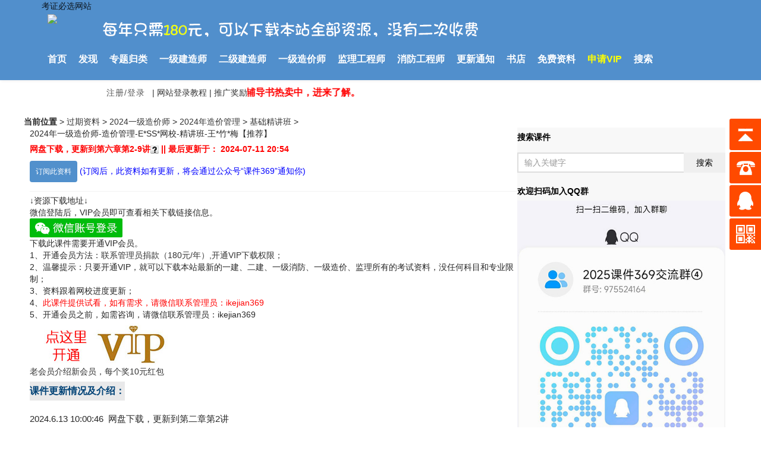

--- FILE ---
content_type: text/html
request_url: https://kejian369.net/view/49395.html
body_size: 17120
content:
<!DOCTYPE HTML>
<html>
<head>
<meta charset="gb2312">

<meta http-equiv="X-UA-Compatible" content="IE=11,IE=10,IE=9,IE=8">
<meta name="viewport" content="initial-scale=1.0,user-scalable=no,maximum-scale=1,width=device-width">
<meta http-equiv="Cache-Control" content="no-siteapp">
<title>2024年一级造价师-造价管理-E*SS*网校-精讲班-王*竹*梅【推荐】_课件369,2025年一级建造师,2025二级建造师,2025年造价工程师,2025年监理工程师,2025年消防工程师,课件免费下载！</title>
<link rel='stylesheet' id='_common-css'  href='/zmgjw/css/common.css' type='text/css' media='all' />

<link type="text/css" rel="stylesheet" href="/img/css/common-footer.css">
<link href="/templets/default/style/111.css" rel="stylesheet" type="text/css" />
<link href="/templets/default/style/liucheng.css" rel="stylesheet" type="text/css" />
<link href="/templets/default/style/vip.css" rel="stylesheet" type="text/css" />
<meta name="keywords" content="2025年一级建造师免费课件下载,2025年二级建造师课件,2025造价工程师免费课件下载,2025监理工程师免费课件下载,2025消防工程师免费课件下载,建造师真题,建造师教材,建造师课件,建造师论坛,一建课件下载,1111" />
<meta name="description" content="2024.6.13 10:00:46 网盘下载，更新到第二章第2讲" />
<link rel="shortcut icon" href="/favicon.ico">
<script charset="UTF-8" id="LA_COLLECT" src="//sdk.51.la/js-sdk-pro.min.js"></script>
<script>LA.init({id: "JKmgmdEiSublgh1C",ck: "JKmgmdEiSublgh1C"})</script>
<!--[if lt IE 9]><script src="/zmgjw/js/html5.js"></script><![endif]-->

<link rel="stylesheet" href="https://unpkg.com/layui@2.9.7/dist/css/layui.css" media="all">
<link rel="stylesheet" href="/skin/zhengli.css?_=1768277427" media="all">
</head>
<body>
<script language="javascript" type="text/javascript" src="/include/dedeajax2.js"></script> 
<script src="/include/jquery-1.8.3.min.js"></script>
<script language="javascript" type="text/javascript">
var browser={
	versions:function(){
	var u = navigator.userAgent, app = navigator.appVersion;
	return {
			mobile: !!u.match(/AppleWebKit.*Mobile.*/),
			ios: !!u.match(/\(i[^;]+;( U;)? CPU.+Mac OS X/),
			android: u.indexOf('Android') > -1 || u.indexOf('Linux') > -1,
			iPhone: u.indexOf('iPhone') > -1 ,
			iPad: u.indexOf('iPad') > -1,
		};
	}(),
	//language:(navigator.browserLanguage || navigator.language).toLowerCase()
}
function login(){
	if(browser.versions.mobile || browser.versions.ios || browser.versions.android || browser.versions.iPhone || browser.versions.iPad){
		alert('请先使用微信登录网站');
		window.location.href='/wxlogin/?dopost=wap&gourl='+window.location.href;
	}else{
		alert('请先使用微信扫码登录');
		$('.wxlogin').click();
		return false;
	}
}

$(function(){
	$('body').on('click','.follow',function(){
		var that=this,fid=$(this).attr('data-fid')||0,type=$(this).attr('data-type'),follow=$(this).attr('data-follow')||0;
		$.ajax({
			type: 'post',
			url: '/plus/zhengli.php?fid='+fid+'&dopost=follow&type='+type+'&follow='+follow,
			data: {},
			dataType: 'json',
			success: function(res) {
				if (res.code == 1) {
					$(that).text(follow>0?(type==0||type==1?'关注分类':'关注Ta'):'已关注').attr('data-follow',res.data);
					if(follow>0){
						$('.fans'+fid+'-'+type).text(parseInt($('.fans'+fid+'-'+type).text())-1);
						$('._QFi8bqA').length && $(that).removeClass('ant-btn-text');
					}else{
						$('.fans'+fid+'-'+type).text(parseInt($('.fans'+fid+'-'+type).text())+1);
						$('._QFi8bqA').length && $(that).addClass('ant-btn-text');
					}
				}else if(res.code==-1){
					login();
				}else{
					alert(res.msg);
				}
			},
		})
		return false;
	})

	if($('#_userlogin .userinfo').length){
		var fids=[];
		$('.follow[data-follow=0]').each(function(){
			var fid=$(this).attr('data-fid')||0;
			if(fid){
				fids.push(fid);
			}
		})
		if(fids.length){
			$.ajax({
				type: 'post',
				url: '/plus/zhengli.php?dopost=follow_test&type=0',
				data: {fids:fids},
				dataType: 'json',
				success: function(res) {
					if (res.code == 1) {
						if(res.data.length){
							res.data.forEach((row, index, array) => {
								$('.follow[data-fid='+row.fid+']').text('已关注').attr('data-follow',row.id);
							})
						}
					}
				},
			})
		}
	}
})
</script>
<script language="javascript" type="text/javascript"> 
<!-- 
$(function(){ 
$("a[_for]").mouseover(function(){ 
$(this).parents().children("a[_for]").removeClass("thisclass").parents().children("dd").hide(); 
$(this).addClass("thisclass").blur(); 
$("#"+$(this).attr("_for")).show(); 
}); 
$("a[_for=uc_member]").mouseover(); 
$("a[_for=flink_1]").mouseover(); 
}); 
function CheckLogin(){ 
var taget_obj = document.getElementById('_userlogin'); 
myajax = new DedeAjax(taget_obj,false,false,'','',''); 
myajax.SendGet2("/member/ajax_loginsta.php"); 
DedeXHTTP = null; 
} 
--> 
</script> 



    <div class="table">  
    
		
        <div class="table-tr">  
            <div class="table-td"><a href="/" title="课件369"><font color="#ffffff">课件369 首页</font></a></div>  
            <div class="table-td"><a href="/discovery/list.html" title="发现"><font color="#ffffff">发现</font></a><font color="#ffffff">|</font><a href="/discovery/cates.html" title="专题归类"><font color="#ffffff">专题归类</font></a></div>  
            <div class="table-td"><a href="https://www.junhui.xin/" target="_blank"><font color="#ffffff">免费资料</font></a><font color="#ffffff">|</font><a href="/plus/heightsearch.php" title="课件369"><font color="#ffffff">搜索</font></a></div>  
        </div>  

        <div class="table-tr">  
            <div class="table-th"><a href="/kejian/yijijianzaoshi/"><font color="#ffffff">一级建造师</font></a></div>
            <div class="table-th"><a href="/kejian/erjijianzaoshi/"><font color="#ffffff">二级建造师</font></a></div>  
            <div class="table-th"><a href="/kejian/zaojiagongchengshi/"><font color="#ffffff">一级造价师</font></a></div>  
        </div>
            
        <div class="table-tr">  
            <div class="table-th"><a href="/kejian/jianligcs/"><font color="#ffffff">监理工程师</font></a></div>
            <div class="table-th"><a href="/kejian/xfgcs/"><font color="#ffffff">消防工程师</font></a></div>  
            <div class="table-th"><a href="https://xm.junhui.xin/" target="_blank"><font color="red">AI客服</font></a></div>
        </div>  
        <div class="table-tr">  
            <div class="table-th"><a href="/kejian/gengxintongzhi/"><font color="#ffffff">更新通知</font></a></div>  
            <div class="table-th"><a href="/view/help/vip.html"><font color="yellow">申请VIP</font></a><font color="#ffffff">|</font><a href="/view/about/25191.html"><font color="#ffffff">推荐有奖</font></a></div>  
            <div class="table-th"><a href="javascript:;" class="wxlogin"><font color="#ffffff">注册/登录</font></a></div>  
        </div>  
    </div> 



<header class="header">
<div class="container">	

  <ul id="menu">
		<li>考证必选网站<br><a href="/" title="课件369"><img src="/templets/default/images/logo.svg"></a></li>
		<li><br><a href="/view/help/vip.html" target="_blank"><img src="/img/dkdnf.png"></a></li>

	</ul>
</div>


<div class="containertoubu">	<ul id="menu">

		<li><a href="/">首页</a></li>
		<li><a href="/discovery/list.html">发现</a></li>
		<li><a href="/discovery/cates.html">专题归类</a></li>
		<li><a href="/kejian/yijijianzaoshi/">一级建造师</a></li>
		<li> <a href="/kejian/erjijianzaoshi/">二级建造师</a></li>
		<li> <a href="/kejian/zaojiagongchengshi/">一级造价师</a></li>
		<li><a href="/kejian/jianligcs/">监理工程师</a></li>
		<li><a href="/kejian/xfgcs/">消防工程师</a></li>
		<li><a href="/kejian/gengxintongzhi/">更新通知</a></li>
		<li><a href="/shudian/">书店</a></li>
		<li><a href="https://www.junhui.xin/" target="_blank">免费资料</a></li>
		<li><a href="/view/help/vip.html"><font color="yellow">申请VIP</font></a></li>
		<li><a href="/plus/heightsearch.php" target="_blank">搜索</a></li>

</div>

<link href="/wxlogin/login.css?v=1768277427" rel="stylesheet" type="text/css">
<div class="ui-dialog account-dialog-wrapper" style="display: none;" id="wxlogin">
<div class="ui-dialog-wrapper">
<div class="account-dialog">

	<div class="right r1">
		<div class="qrcode">第一次新开会员，请先加微信客服：ikejian369<br>
		<p class="qrcode__title">
		请微信扫描二维码登录
		</p><img src="" alt="微信扫描二维码登录" class="qrcode__img"><p class="qrcode__hint">
		  请使用微信扫描二维码关注公众号即可登录
		</p></div>
	</div>
	
</div>
<span class="ui-dialog-close icon-close"></span>
</div>
</div>

<script type="text/javascript">
var flag=true;
function check_login() {
	$.get("/wxlogin/?dopost=check_login", {}, function(data) {
		if (data == "1") {
			flag=false;
			location.reload();
		}else if (data == "2")
		{
			flag=false;
			window.location.href='/wxlogin/?dopost=wxbind&gourl='+window.location.href;
		}
		if(flag)setTimeout("check_login()", 1500);
	}, "html");
}
$(function () {

	var browser={
		versions:function(){
		   var u = navigator.userAgent, app = navigator.appVersion;
		   return {
				mobile: !!u.match(/AppleWebKit.*Mobile.*/),
				ios: !!u.match(/\(i[^;]+;( U;)? CPU.+Mac OS X/),
				android: u.indexOf('Android') > -1 || u.indexOf('Linux') > -1,
				iPhone: u.indexOf('iPhone') > -1 ,
				iPad: u.indexOf('iPad') > -1,
			};
		 }(),
		 //language:(navigator.browserLanguage || navigator.language).toLowerCase()
	}

	$("body").on("click",".wxlogin",function(){
		if(browser.versions.mobile || browser.versions.ios || browser.versions.android ||   
		browser.versions.iPhone || browser.versions.iPad){
			window.location.href='/wxlogin/?dopost=wap&gourl='+window.location.href;
		}else{
			flag=true;
			$(".qrcode__img").attr("src","/wxlogin/?_="+(new Date().getTime()));
			$("#wxlogin").css("display","block");
			setTimeout("check_login()", 2000);
		}
	});
	$("body").on("click",".ui-dialog-close",function(){

		flag=false;
		$("#wxlogin").css("display","none");

	});
});
</script>
<script type="text/javascript">
var logsta=true;
function login_sta(){
	$.post("/member/ajax_loginsta.php",{},function(res){
		if(res ==''){
			logsta=false;
			if($('#_userlogin .userinfo').length)$('#_userlogin').html('<div class="userlogin"><div class="fb"><button type="button" class="btn-1 wxlogin">注册/登录</button> |<a href="/view/help/20829.html" target="_blank">用别人帐号,将被封号!详情</a> | <a href="/view/help/wjmm.html" target="_blank">忘记密码?</a> </div></div>');
		}else if (res =='invalid')
		{
			logsta=false;
			alert('抱歉，您的帐号在另一地点登录，请重新登录！任何疑问请联系管理员微信');
			window.location.reload();
			return false;
		}else if (res =='deleted')
		{
			logsta=false;
			alert('抱歉，您的账号已被删除，有问题请联系管理员微信！');
			window.location.href='/';
			return false;
		}
		if(logsta)setTimeout("login_sta()", 2000);
	},"html");
}
$(function (){
setTimeout("login_sta()", 2000);
});
</script>
<script>
$(function() {
	if ($.browser.msie && $.browser.version.substr(0,1) < 7){
	$('li').has('ul').mouseover(function(){
		$(this).children('ul').css('visibility','visible');
		}).mouseout(function(){
		$(this).children('ul').css('visibility','hidden');
		});
	}

	/* Mobile */
	$('#menu-wrap').prepend('<div id="menu-trigger">Menu</div>');
	$("#menu-trigger").on('click', function(){
		$("#menu").slideToggle();
	});

	// iPad
	var isiPad = navigator.userAgent.match(/iPad/i) != null;
	if (isiPad) $('#menu ul').addClass('no-transition');
});
</script>
</header>

<div class="header_top" style="padding-top: 5px;"> 
<div class="w960 center1"> 
<span class="time" id="time" style="padding-top: 0;"> 
<table border="0" align="center" > 
<tr><td> 
<div id="_userlogin"> 
<div class="userlogin"> 
<form name="userlogin" action="/member/index_do.php" method="POST"> 
<!-- <input type="hidden" name="fmdo" value="login" /> 
<input type="hidden" name="dopost" value="login" /> 
<input type="hidden" name="keeptime" value="604800" />  -->
<div class="fb"><!-- 用户名:<input type="text" name="userid" size="18" class="ipt-txt" /> 
密码:<input type="password" name="pwd" size="18" class="ipt-txt" /> 
验证码:<input type="text" name="vdcode" size="8" class="ipt-txt" /> 
<img align="center" src="/include/vdimgck.php" />  -->
<button type="button" class="btn-1 wxlogin">注册/登录</button> | <a href="/view/help/46280.html" target="_blank">网站登录教程</a> | <a href="/view/help/25191.html" target="_blank">推广奖励</a> </div>
</form> 
</div> 
</div> 
<!-- /userlogin --> 
<script language="javascript" type="text/javascript">CheckLogin();</script> 
</td></tr></table> 
</span> 
 
</div> 
<marquee width="400" scrollamount=6> <a href="/shudian/"><FONT color="#ff0000" size=3><STRONG>2026一建、二建、消防、监理、一造考试教材和辅导书热卖中，进来了解。</a></marquee>
</div> 

<script language="javascript" type="text/javascript">
<!--
function downsta(){
  var taget_obj = document.getElementById('down_vip');
  myajax = new DedeAjax(taget_obj,false,false,'','','');
  myajax.SendGet2("/member/down_vip.php?aid=49395");
  DedeXHTTP = null;
}
-->
function getDigg(aid)
{
	var taget_obj = document.getElementById('newdigg');
	myajax = new DedeAjax(taget_obj,false,false,'','','');
	myajax.SendGet2("/plus/digg_ajax.php?arc=1&id="+aid + "&_="+ Math.random());
	DedeXHTTP = null;
}
</script>
<section class="container">
<strong>当前位置</strong><span><a href='http://www.kejian369.net/'></a> > <a href='/kejian/guoqiziliao/'>过期资料</a> > <a href='/kejian/2024yizao/'>2024一级造价师</a> > <a href='/kejian/2024yizaoguanli/'>2024年造价管理</a> > <a href='/kejian/2024yizaoguanlijcjj/'>基础精讲班</a> > </span>
  <div class="content-wrap">

    <div class="content">

      <header class="article-header">
            <div class="titvip">2024年一级造价师-造价管理-E*SS*网校-精讲班-王*竹*梅【推荐】</div>
        		<h1 class="article-title"><ee>网盘下载，更新到第六章第2-9讲<a href="/view/help/48965.html" target="_blank"><img src="/img/11.png" /></a> || 最后更新于： 2024-07-11 20:54</ee></h1><br> <span class="subscribe-btn" onclick="getimg()">
			订阅此资料            
		  </span> <font color="blue">(订阅后，此资料如有更新，将会通过公众号“课件369”通知你)</font>
		  <style>
			.article-title {
				display: inline-block;
			}
			.subscribe-btn {
			  display: inline-block;
			  margin: 10px 0px;
			  min-width: 40px;
			  height: 36px;
			  line-height: 36px;
			  color: #fff;
			  background: #5190cc;
			  border-radius: 4px;
			  font-size: 12px;
			  text-align: center;
			  padding:0 10px;
			  cursor:pointer;
			}
		  </style>

       <!-- <div class="article-meta"> <span class="item"></span> <span class="item">分类：基础精讲班</span> <span class="item">来源：未知</span> <span class="item post-views">阅读(<span id="countnum">0</span>)</span> <span class="item"></span> </div>-->
	   
	    
      </header>

	  <div id="down_vip">
      <div class="titvip">↓资源下载地址↓</div>

<div class="tishi">
      <div class="noticeright">微信登陆后，VIP会员即可查看相关下载链接信息。<br><a href="javascript:;" class="wxlogin"><i class="i1"></i><img src="/images/weixin/wx_login.png"></a><br>下载此课件需要开通VIP会员。<br>1、开通会员方法：<a href="/view/help/vip.html" target="_blank"><i class="i1"></i>联系管理员捐款（180元/年）,开通VIP下载权限；</a><br>2、温馨提示：只要开通VIP，就可以下载本站最新的一建、二建、一级消防、一级造价、监理所有的考试资料，没任何科目和专业限制；<br>
3、资料跟着网校进度更新；<br>
4、<font color="red">此课件提供试看，如有需求，请微信联系管理员：ikejian369</font><br>
5、开通会员之前，如需咨询，请微信联系管理员：ikejian369<br><a href="/view/help/vip.html" target="_blank"><img src="/images/weixin/vip.jpg"></a>
      </div>
</div>
<script language="javascript" type="text/javascript">downsta();</script>
		</div>

		<script language="javascript" type="text/javascript">getDigg(49395);</script>	


<script type="text/javascript">
var videoinfo={
	basehost:'http://www.kejian369.net',
	path:'',
	vurl:'',
	html5url:'',
	title:'2024年一级造价师-造价管理-E*SS*网校-精讲班-王*竹*梅【推荐】',
	litpic:'/images/defaultpic.gif',
	keytime:'',
	keyword:'',
	arcurl:encodeURIComponent(window.location.href)
}
</script>


<div class="titvip">
<a href="/view/help/25191.html" target="_blank" title="老会员介绍新会员">老会员介绍新会员，每个奖10元红包</a>
</div>


<div class="comleft">
         <div class="comleftbox">
          
              <ul class="tjsj">
  

              </ul>

  <div style="clear:both;"></div>
         </div>
      </div>


      <div class="relatests"><h3 class="title2"><strong>课件更新情况及介绍： </strong></h3>
<br>

<article class="article-content">
 <p>2024.6.13 10:00:46 &nbsp;网盘下载，更新到第二章第2讲</p><p>2024.6.15 23:32:06 &nbsp;网盘下载，更新到第二章第3-4讲</p><p>2024.6.17 09:49:15 &nbsp;网盘下载，更新到第二章第5-6讲</p><p>2024.6.17 11:02:05 &nbsp;网盘下载，更新到第二章第7-8讲</p><p>2024.6.18 12:55:34 &nbsp;网盘下载，更新到第三章第1-3讲</p><p>2024.6.19 10:25:41 &nbsp;网盘下载，更新到第三章第4-5讲</p><p>2024.6.20 15:44:29 &nbsp;网盘下载，更新到第三章第6-7讲</p><p>2024.6.21 22:15:15 &nbsp;网盘下载，更新到第三章第8-9讲</p><p>2024.6.22 16:04:14 &nbsp;网盘下载，更新到第三章第10-11讲</p><p>2024.6.24 16:05:15 &nbsp;网盘下载，更新到第三章第12-15讲</p><p>2024.6.25 12:17:17 &nbsp;网盘下载，更新到第四章第1-2讲</p><p>2024.6.26 16:04:38 &nbsp;网盘下载，更新到第四章第3讲</p><p>2024.6.28 15:52:27 &nbsp;网盘下载，更新到第四章第4讲</p><p>2024.6.30 08:03:48 &nbsp;网盘下载，更新到第四章第5讲</p><p>2024.6.30 20:20:54 &nbsp;网盘下载，更新到第四章第6讲</p><p>2024.7.1 10:11:04 &nbsp;网盘下载，更新到第四章第7讲</p><p>2024.7.2 15:07:10 &nbsp;网盘下载，更新到第四章第8讲</p><p>2024.7.3 13:20:01 &nbsp;网盘下载，更新到第四章第9讲</p><p>2024.7.4 16:30:21 &nbsp;网盘下载，更新到第四章第10讲</p><p>2024.7.5 16:12:30 &nbsp;网盘下载，更新到第四章第11讲</p><p>2024.7.6 19:27:56 &nbsp;网盘下载，更新到第五章第1讲</p><p>2024.7.7 19:42:52 &nbsp;网盘下载，更新到第五章第2讲</p><p>2024.7.8 11:47:00 &nbsp;网盘下载，更新到第五章第3-4讲</p><p>2024.7.10 08:38:05 &nbsp;网盘下载，更新到第五章第5讲</p><p>2024.7.10 17:45:08 &nbsp;网盘下载，更新到第六章第1讲</p><p>2024.7.11 20:54:29 &nbsp;网盘下载，更新到第六章第2-9讲</p>
</article>
</div>
 <a class="subscribe-btn" href="/plus/stow.php?aid=49395"><i class="glyphicon glyphicon-thumbs-stow"></i>收藏此资料</a>
<span class="subscribe-btn zhengli" data-title="2024年一级造价师-造价管理-E*SS*网校-精讲班-王*竹*梅【推荐】" data-faid="" data-fmid="" data-cid="" data-aid="49395">
			采集此资料            
		  </span> <font color="blue">(可自行归类。采集后，此资料将会在发现页显示)</font>
<div id="down_vip"><h3 class="title2"><strong>更新说明：</strong></h3>
  <div class="tishi">
     <div class="noticeright">本站会尽力把每次更新的进度记录完整。<br>
      但是有一个小小的问题：<br>
      有的课程已经更新完毕，但是由于没及时去网校核实，在记录完最后一讲的进度情况后，就没再把更新进度修改为更新完毕。<br>
      所以是否更新完毕，以内容为准。<br>
      如果某一个资料已经更新完毕，但是网站上没标注的，可以私聊管理员，网站会及时修正。<br>
      谢谢大家的理解和支持！
     </div>
  </div>
</div>


 <!--    <div>
  <a href='/view/24319.html' target=_blank><font color="red">高分必备！2021年二级建造师，各科四色笔记已经上市，欢迎购买</font></a>
   </div>
-->
<a href="https://www.junhui.xin/" target="_blank"> <img src="/img/lianxi.png" /></a>

 <div>
 <img src="/img/zxanquan.gif" />
 </div>
 
<!-- 
  <div>
 <a href='/view/about/14952.html' target=_blank><img src="/images/weixin/1-1Z223194F00-L.png" /></a>
 </div>
 <br>
 <div>
 <a href='/shudian/' target=_blank><img src="/images/weixin/1-1Z2231951150-L.png" /></a> 
 </div>



<div class="article-tags">标签：</div>-->






 

<!-- <nav class="article-nav"> <span class="article-nav-prev"></span> <span class="article-nav-next"></span> </nav>-->


<div class="comleft">
         <div class="comleftbox">

           <h3>相关课件资料</h3>

              <ul class="tjsj">
                          <li><a href="/view/46255.html"><img src="/images/defaultpic.gif" alt="2024年一级造价师-造价管理-Y*L*教育-智能精讲-翟老师"></a><p><a href="/view/46255.html" title="2024年一级造价师-造价管理-Y*L*教育-智能精讲-翟老师" target="_blank">2024年一级造价师-造价管理-Y*L*教育-智能精讲-翟老师</a><span>网盘下载，更新到第六章第10讲</span></p></li>
<li><a href="/view/46254.html"><img src="/images/defaultpic.gif" alt="<strong><font color='#FF0000'>2024年一级造价师-造价管理-J*G*网校-零基础预习班-达*江【重点推荐】</font></strong>"></a><p><a href="/view/46254.html" title="<strong><font color='#FF0000'>2024年一级造价师-造价管理-J*G*网校-零基础预习班-达*江【重点推荐】</font></strong>" target="_blank"><strong><font color='#FF0000'>2024年一级造价师-造价管理-J*G*网校-零基础预习班-达*江【重点推荐】</font></strong></a><span>网盘下载，更新完毕</span></p></li>
<li><a href="/view/46296.html"><img src="/images/defaultpic.gif" alt="2024年一级造价师-造价管理-H*Q*网校-大班课-蒋*莉*莉"></a><p><a href="/view/46296.html" title="2024年一级造价师-造价管理-H*Q*网校-大班课-蒋*莉*莉" target="_blank">2024年一级造价师-造价管理-H*Q*网校-大班课-蒋*莉*莉</a><span>网盘下载，更新到第36-43讲</span></p></li>
<li><a href="/view/47912.html"><img src="/images/defaultpic.gif" alt="2024年一级造价师-造价管理-H*Q*网校-备考指导-蒋*莉*莉"></a><p><a href="/view/47912.html" title="2024年一级造价师-造价管理-H*Q*网校-备考指导-蒋*莉*莉" target="_blank">2024年一级造价师-造价管理-H*Q*网校-备考指导-蒋*莉*莉</a><span>网盘下载，更新到第1讲</span></p></li>

              </ul>

  <div style="clear:both;"></div>


         </div>
      </div>


<!--

      <div class="relates">
        <h3 class="title"><strong>相关阅读</strong></h3>
        <ul>
        <li><a href="/view/46255.html"><img data-src="/images/defaultpic.gif" width="188px" height="auto" class="thumb"/>2024年一级造价师-造价管理-Y*L*教育-智能精讲-翟老师</a></li>
<li><a href="/view/46254.html"><img data-src="/images/defaultpic.gif" width="188px" height="auto" class="thumb"/><strong><font color='#FF0000'>2024年一级造价师-造价管理-J*G*网校-零基础预习班-达*江【重点推荐】</font></strong></a></li>
<li><a href="/view/46296.html"><img data-src="/images/defaultpic.gif" width="188px" height="auto" class="thumb"/>2024年一级造价师-造价管理-H*Q*网校-大班课-蒋*莉*莉</a></li>
<li><a href="/view/47912.html"><img data-src="/images/defaultpic.gif" width="188px" height="auto" class="thumb"/>2024年一级造价师-造价管理-H*Q*网校-备考指导-蒋*莉*莉</a></li>

          
        </ul>
      </div>
-->

      <div class="comleftbox">
        <h3 class="title"><strong>猜你会喜欢....</strong></h3>
        <ul class="tjsj">
<li><a href="/view/52018.html"><img src="/images/defaultpic.gif" alt="2024年一级造价师-造价管理-文*道*教育-精讲面授课-徐*丽*娇-完"></a><p><a href="/view/52018.html" title="2024年一级造价师-造价管理-文*道*教育-精讲面授课-徐*丽*娇-完" target="_blank">2024年一级造价师-造价管理-文*道*教育-精讲面授课-徐*丽*娇-完</a><span>网盘下载，更新完毕</span></p></li>
<li><a href="/view/49729.html"><img src="/images/defaultpic.gif" alt="2024年一级造价师-造价管理-Z*K*网校-邵红芳-精*讲*课"></a><p><a href="/view/49729.html" title="2024年一级造价师-造价管理-Z*K*网校-邵红芳-精*讲*课" target="_blank">2024年一级造价师-造价管理-Z*K*网校-邵红芳-精*讲*课</a><span>网盘下载，更新了部分讲义</span></p></li>
<li><a href="/view/46254.html"><img src="/images/defaultpic.gif" alt="<strong><font color='#FF0000'>2024年一级造价师-造价管理-J*G*网校-零基础预习班-达*江【重点推荐】</font></strong>"></a><p><a href="/view/46254.html" title="<strong><font color='#FF0000'>2024年一级造价师-造价管理-J*G*网校-零基础预习班-达*江【重点推荐】</font></strong>" target="_blank"><strong><font color='#FF0000'>2024年一级造价师-造价管理-J*G*网校-零基础预习班-达*江【重点推荐】</font></strong></a><span>网盘下载，更新完毕</span></p></li>
<li><a href="/view/49552.html"><img src="/images/defaultpic.gif" alt="2024年一级造价师-造价管理-D*L*教育-基础夯实班-鞠*超"></a><p><a href="/view/49552.html" title="2024年一级造价师-造价管理-D*L*教育-基础夯实班-鞠*超" target="_blank">2024年一级造价师-造价管理-D*L*教育-基础夯实班-鞠*超</a><span>网盘下载，更新到第29-37讲</span></p></li>

          
        </ul>
      </div>

 
</div>


 </div>
  <aside class="sidebar">


    <div class="widget widget_searchbox">
      <h3 class="title"><strong>搜索课件</strong></h3>
      <form  name="formsearch" class="search-form" action="/plus/search.php">
      <input type="hidden" name="kwtype" value="0" />
      
        <input class="form-control" name="q" type="text" placeholder="输入关键字">
        <input class="btn" type="submit" value="搜索">
      </form>

    </div>



<div class="tit1">
      <h3 class="title"><strong>欢迎扫码加入QQ群</strong></h3>
    <img src="/images/elm.jpg" /><br>
</div>


<div class="tit1">
      <h3 class="title"><strong><a href='/view/about/49559.html'>免费刷题打卡小程序</a></strong></h3>
    <a href='/view/about/49559.html'><img src="/uploads/allimg/250121/1737434346651113.jpg" /></a><br>
</div>

<div class="tit1"><a href='/view/help/39570.html'>2026年考试日历</a></div>
<div class="tit1"><a href='/view/help/39570.html'>2026年度专业技术人员职业资格考试工作计划</a></div>
<div class="tit1"> <span> <Script Language="JavaScript">
<!-- Begin
　　var timedate= new Date("5,17,2026");
　　var times="2026年监理考试";
　　var now = new Date();
　　var date = timedate.getTime() - now.getTime();
　　var time = Math.floor(date / (1000 * 60 * 60 * 24));
　　if (time >= 100)
document.write("距"+times+"还有: "+time +" 天");
     else if(time < 100 && time >= 10)
document.write("距"+times+"还有:&#160;"+time +" 天");
    else if(time > 0 && time < 10)
document.write("距"+times+"还有: &#160;"+time +" 天");
    else if(time >= -2 && time <= 0)
document.write(times+"正在进行中");
    else if(time <= -3)
document.write(times+"已经结束");
// End -->
</Script></span></div>
<div class="tit1"> <span> <Script Language="JavaScript">
<!-- Begin
　　var timedate= new Date("9,20,2026");
　　var times="2026年一建考试";
　　var now = new Date();
　　var date = timedate.getTime() - now.getTime();
　　var time = Math.floor(date / (1000 * 60 * 60 * 24));
　　if (time >= 100)
document.write("距"+times+"还有: "+time +" 天");
     else if(time < 100 && time >= 10)
document.write("距"+times+"还有:&#160;"+time +" 天");
    else if(time > 0 && time < 10)
document.write("距"+times+"还有: &#160;"+time +" 天");
    else if(time >= -2 && time <= 0)
document.write(times+"正在进行中");
    else if(time <= -3)
document.write(times+"已经结束");
// End -->
</Script></span></div>

<div class="tit1"> <span> <Script Language="JavaScript">
<!-- Begin
　　var timedate= new Date("10,18,2026");
　　var times="2026年造价考试";
　　var now = new Date();
　　var date = timedate.getTime() - now.getTime();
　　var time = Math.floor(date / (1000 * 60 * 60 * 24));
　　if (time >= 100)
document.write("距"+times+"还有: "+time +" 天");
     else if(time < 100 && time >= 10)
document.write("距"+times+"还有:&#160;"+time +" 天");
    else if(time > 0 && time < 10)
document.write("距"+times+"还有: &#160;"+time +" 天");
    else if(time >= -2 && time <= 0)
document.write(times+"正在进行中");
    else if(time <= -3)
document.write(times+"已经结束");
// End -->
</Script></span></div>
<div class="tit1"> <span> <Script Language="JavaScript">
<!-- Begin
　　var timedate= new Date("5,10,2026");
　　var times="2026年二建考试";
　　var now = new Date();
　　var date = timedate.getTime() - now.getTime();
　　var time = Math.floor(date / (1000 * 60 * 60 * 24));
　　if (time >= 100)
document.write("距"+times+"还有: "+time +" 天");
     else if(time < 100 && time >= 10)
document.write("距"+times+"还有:&#160;"+time +" 天");
    else if(time > 0 && time < 10)
document.write("距"+times+"还有: &#160;"+time +" 天");
    else if(time >= -2 && time <= 0)
document.write(times+"正在进行中");
    else if(time <= -3)
document.write(times+"已经结束");
// End -->
</Script></span></div>
<div class="tit1"> <span> <Script Language="JavaScript">
<!-- Begin
　　var timedate= new Date("11,8,2026");
　　var times="2026年消防考试";
　　var now = new Date();
　　var date = timedate.getTime() - now.getTime();
　　var time = Math.floor(date / (1000 * 60 * 60 * 24));
　　if (time >= 100)
document.write("距"+times+"还有: "+time +" 天");
     else if(time < 100 && time >= 10)
document.write("距"+times+"还有:&#160;"+time +" 天");
    else if(time > 0 && time < 10)
document.write("距"+times+"还有: &#160;"+time +" 天");
    else if(time >= -2 && time <= 0)
document.write(times+"正在进行中");
    else if(time <= -3)
document.write(times+"已经结束");
// End -->
</Script></span></div>

<div class="tit1"> <span> <Script Language="JavaScript">
<!-- Begin
　　var timedate= new Date("10,25,2026");
　　var times="2026年中级安全工程师";
　　var now = new Date();
　　var date = timedate.getTime() - now.getTime();
　　var time = Math.floor(date / (1000 * 60 * 60 * 24));
　　if (time >= 100)
document.write("距"+times+": "+time +" 天");
     else if(time < 100 && time >= 10)
document.write("距"+times+":&#160;"+time +" 天");
    else if(time > 0 && time < 10)
document.write("距"+times+": &#160;"+time +" 天");
    else if(time >= -2 && time <= 0)
document.write(times+"正在进行中");
    else if(time <= -3)
document.write(times+"已经结束");
// End -->
</Script>&#160;<a href='https://www.kejian369.net/view/46307.html' target=_blank>网课价格</a></span></div>

<div class="tit1"> <span> <Script Language="JavaScript">
<!-- Begin
　　var timedate= new Date("4,12,2026");
　　var times="2026年咨询工程师";
　　var now = new Date();
　　var date = timedate.getTime() - now.getTime();
　　var time = Math.floor(date / (1000 * 60 * 60 * 24));
　　if (time >= 100)
document.write("距"+times+"还有: "+time +" 天");
     else if(time < 100 && time >= 10)
document.write("距"+times+"还有:&#160;"+time +" 天");
    else if(time > 0 && time < 10)
document.write("距"+times+"还有: &#160;"+time +" 天");
    else if(time >= -2 && time <= 0)
document.write(times+"正在进行中");
    else if(time <= -3)
document.write(times+"已经结束");
// End -->
</Script>&#160;<a href='https://www.kejian369.net/view/46306.html' target=_blank>网课价格</a></span></div>

<br>


          <!--网上办事大厅开始-->
            <div class="mod mod-int">

                <ul class="clearfix">
                  <li><a href="javascript:;" class="wxlogin">注册/登录</a></li>
                  <li><a href="/view/help/vip.html" class="zn" target="_blank">开通VIP</a></li>
                  <li><a href="/view/help/3348.html" class="zn" target="_blank">如何下载课件</a></li>
                </ul>
                <ul class="clearfix">
                  <li><a href="/kejian/vipyonghuzhuanxiangziliao" class="zn" target="_blank">VIP专享资料</a></li>
                  <li><a href="/view/about/14952.html" class="zn" target="_blank">联系管理员</a></li>
                  <li><a href="/kejian/gengxintongzhi/" class="zn" target="_blank">课件更新通知</a></li>
                </ul>
                <ul class="clearfix">
                  <li><a href="/view/help/15846.html" class="zn" target="_blank">授课名师推荐</a></li>
                  <li><a href="/view/help/15845.html" class="zn" target="_blank">网校缩写全称</a></li>
                  <li><a href="/shudian/" class="zn" target="_blank">考试书店</a></li>
                </ul>
            </div>
          <!--网上办事大厅结束-->

<!--

<div class="time-line" style="padding-bottom:6px;">
                    <div class="time-border">
                        <div class="time-step">
                            <div>报名<span class="time-desc"><a href="/view/14874.html" target="_blank" title="2017年6月一级建造师陆续开始报名">2017年6月陆续开始报名</a></span></div>
                            <div class="time-link"> <a href="/view/14874.html" target="_blank" title="一级建造师报名时间">报名时间</a> <a href="/view/14875.html" target="_blank" title="一级建造师报名条件">报名条件</a> <a href="/view/14874.html" target="_blank" title="一级建造师报名入口">报名入口</a><br>
                                <a href="/view/14876.html" target="_blank" title="一级建造师">免试条件</a> <a href="/view/14877.html" target="_blank" title="一级建造师专业对照表">专业对照表</a> <a href="/view/14878.html" target="_blank" title="一级建造师报考流程">报考流程</a> </div>
                        </div>
                        <div class="time-step">
                            <div>准考证<span class="time-desc"><a href="#">考前一周各地陆续打印</a></span></div>
                            <div class="time-link"> <a href="#" title="一级建造师准考证打印时间">准考证打印时间</a> <a href="#" title="一级建造师打印注意事项">打印注意事项</a> </div>
                        </div>
                        <div class="time-step">
                            <div>考试<span class="time-desc"><a href="/view/14879.html" target="_blank" title="一级建造师考试时间为9月16、17日">考试时间为9月16、17日</a></span></div>
                            <div class="time-link"> <a href="/view/14880.html" target="_blank" title="一级建造师考试科目">考试科目</a> <a href="#" title="2016一级建造师考试大纲">考试大纲</a> <a href="#" title="一级建造师考试教材分析">教材分析</a> </div>
                        </div>
                        <div class="time-step">
                            <div>查分<span class="time-desc"><a href="#" title="一级建造师考试预计12月中旬">预计12月中旬</a></span></div>
                            <div class="time-link"> <a href="#" title="一级建造师查分入口">查分入口</a> <a href="/view/14881.html" target="_blank" title="一级建造师合格分数线">合格分数线</a> <a href="/view/14882.html" target="_blank" title="一级建造师成绩管理">成绩管理</a> </div>
                        </div>

                    </div>
                </div>

-->


<div>
    <a href='/view/help/vip.html' target=_blank><img src="/images/weixin/10806418.gif" /></a><br>
    <!--<a href='/view/help/zengsong.html' target=_blank><img src="/images/10806539.gif" /></a>-->

</div>

  </aside>
  
  
 </section>

<footer class="footer">
<a href="/view/about/speak.html">本站所有资料均收集于互联网上各个专业论坛.所有下载地址都是外部链接.<br>如果有侵权,请及时联系外部链接的网络所有人,与本站无关! <br>资料仅供学习使用，下载后请于24小时内删除！</a><br>
<a href="/view/help/3348.html">本站资料下载方法</a>
<a href="/view/about/speak.html">版权声明</a>
<a href="/view/about/about.html">关于我们</a>
<a href="/view/about/team.html">联系我们</a>
<a class="feed-weixin" rel="external nofollow" href="javascript:;">本站微信</a>
<a href="/view/about/gg.html">广告投放合作</a>
<br>
    Copyright &#169; 2011-<Script Language="JavaScript">
<!-- Begin
document.write(new Date().getFullYear());
// End -->
</Script> 课件369 版权所有 Power by <a href=/ target='_blank'>kejian369</a>
<script language="javascript" type="text/javascript" src="https://js.users.51.la/4099187.js"></script>
<noscript><a href="https://www.51.la/?4099187" target="_blank"><img alt="我要啦免费统计" src="http://img.users.51.la/4099187.asp" style="border:none" /></a></noscript>
<br>kejian369.net<a href="https://beian.miit.gov.cn/">粤ICP备12053067号-2</a>
<br>kejian369.com<a href="https://beian.miit.gov.cn/">粤ICP备10040517号-1</a>
</footer>



<footer class="footershouji">
<a href="/view/help/3348.html">资料下载方法</a>
<a href="/view/about/speak.html">版权声明</a>
<a href="/view/about/team.html">联系我们</a>
<br>
    Copyright &#169; 2011-<Script Language="JavaScript">
<!-- Begin
document.write(new Date().getFullYear());
// End -->
</Script>Power by <a href=/ target='_blank'>课件369</a>
<script language="javascript" type="text/javascript" src="https://js.users.51.la/4099187.js"></script>
<noscript><a href="https://www.51.la/?4099187" target="_blank"><img alt="我要啦免费统计" src="http://img.users.51.la/4099187.asp" style="border:none" /></a></noscript>

<script src="https://sdk.51.la/perf/js-sdk-perf.min.js" crossorigin="anonymous"></script>
<script>
  new LingQue.Monitor().init({id:"JtAjzMwjO6v2Xo4M"});
</script>


</footer>


<!--手机版底部导航开始-->
<script src="/foot/jquery.min.js"></script>
<script src="/foot/clipboard.min.js"></script>
<script src="/foot/xfoot.js"></script>
<link href="/foot/xfoot.css" rel="stylesheet">
<div class="xfoot">
  <ul>
    <li><a href="/"><img src="/foot/xico1.png" width="20"><p>首页</p></a></li>
    <li><a href="tel:17665201376"><img src="/foot/xico2.png" width="20"><p>咨询电话</p></a></li>
    <li><a class="twx"><img src="/foot/xico3.png" width="20"><p>客服微信</p></a></li>
    <li><a href="/view/help/vip.html"><img src="/foot/xico4.png" width="20"><p>VIP介绍</p></a></li>
  </ul>
</div>
 
<div class="wxtan">
  <div class="nrdf"> <i class="gbwx">X</i><img src="/foot/erweima.png" width="130">
    <p>截屏，微信识别二维码</p>
    <p>微信号：<span id="fzwx" data-clipboard-text="ikejian369">ikejian369</span></p>
    <p>（点击微信号复制，添加好友）</p>
  </div>
</div>
<div class="tanbg"></div>
<!--手机版底部导航结束-->

<script>
var jsui={
    uri: '/zmgjw'
};
</script>

<script type='text/javascript' src='/zmgjw/js/one.js'></script>



<link href="/qqkf/css/qq.css" rel="stylesheet" type="text/css"/>
<script type="text/javascript" src="/qqkf/js/jquery-1.7.min.js"></script>
<script>
$(function() {
	// 悬浮窗口
	$(".yb_conct").hover(function() {
		$(".yb_conct").css("right", "5px");
		$(".yb_bar .yb_ercode").css('height', '200px');
	}, function() {
		$(".yb_conct").css("right", "-127px");
		$(".yb_bar .yb_ercode").css('height', '53px');
	});
	// 返回顶部
	$(".yb_top").click(function() {
		$("html,body").animate({
			'scrollTop': '0px'
		}, 300)
	});
});
</script>
<div class="yb_conct">
  <div class="yb_bar">
    <ul>
      <li class="yb_top">返回顶部</li>
      <li class="yb_phone">176 6520 1376</li>
<li class="yb_QQ">
       <a target="_blank" href="/view/help/vip.html">加入VIP会员</a>
      </li>
      <li class="yb_ercode" style="height:53px;">客服微信二维码 <br>
        <img class="hd_qr" src="/qqkf/images/erweima.png" width="180" alt="关注你附近"> </li>
    </ul>
  </div>
</div> 
<script language="javascript" type="text/javascript" src="/plus/pls.php?aid=49395"></script>
<script src="/plus/count.php?view=yes&aid=49395&mid=1" type='text/javascript' language="javascript"></script>

<script src="https://unpkg.com/layui@2.9.7/dist/layui.js" charset="utf-8"></script>
<!-- <div class="ui-dialog account-dialog-wrapper" style="display: none;z-index: 10001;" id="zhengli">
	<div class="ui-dialog-wrapper">
		<div class="account-dialog">

			<div class="right r1"> -->
				<style>
				/* .demo-reg-container{margin: 21px auto 0;}
				.demo-reg-other .layui-icon{position: relative; display: inline-block; margin: 0 2px; top: 2px; font-size: 26px;} */
				</style>
				<form class="layui-form layui-form-pane" id="zhengli" style="display: none;">
					<h4>采集资料</h4>
				  <div class="demo-reg-container">
					<div class="layui-form-item">
						  <div class="layui-input-wrap">
							<label class="layui-form-label">描述</label>
							<div class="layui-input-block">
								<textarea placeholder="请输入描述" class="layui-textarea" name="info" value="" autocomplete="off"></textarea>
							</div>
						  </div>
					</div>
					<div class="layui-form-item">
					  <div class="layui-input-wrap">
						<label class="layui-form-label">标签</label>
						<div class="layui-input-block">
							<div class="layui-btn-container tag" lay-allowclose="true" lay-filter="demo" lay-newTag="true">
								<!-- <button lay-id="11" type="button" class="tag-item">网站设置</button> -->
							</div>
							<div class="layui-text" id="tags">
							</div>
						</div>
					  </div>
					</div>
					<div class="layui-form-item">
						<div class="layui-row" id="cates">
						  <div class="layui-col-xs8">
					  <div class="layui-input-wrap">
						<label class="layui-form-label">选择归类</label>
						<div class="layui-input-inline" style="width: calc(100% - 120px);">
							<select name="cid" lay-verify="required" lay-search id="cid">
							<option value="">直接选择或搜索归类</option>
							</select>
						</div>
					  </div>
					  </div>
					  
					  <div class="layui-col-xs4">
						<div style="height: 38px; line-height: 38px;">
							 <a href="javascript:;" class="add_cate" style="color: #01aaed;">新建归类</a>
						</div>
					  </div>
					  
					</div>
					</div>
					<div class="layui-form-item" style="text-align: center;">
					  <button class="layui-btn layui-bg-blue subarc" lay-submit lay-filter="subarc">提交</button>
					</div>
				  </div>
				</form>
			<!-- </div>

		</div>
		<span class="ui-dialog-close icon-close zhengli-close"></span>
	</div>
</div> -->

<form class="layui-form" action="" style="display: none;" id="all_cates">
	<div class="layui-form-item">
	  <label class="layui-form-label">归类名称</label>
	  <div class="layui-input-block">
		<input type="text" name="name" lay-verify="required" placeholder="请输入归类名称" autocomplete="off" class="layui-input" lay-affix="clear" lay-reqtext="归类名称不能为空">
		<input type="hidden" name="cid" value="0">
	  </div>
	</div>
	<div class="layui-form-item">
	  <label class="layui-form-label">所属归类</label>
	  <div class="layui-input-block">
		<select name="cateid" lay-verify="required" lay-reqtext="请选择所属归类">
		  <option value=""></option>
		</select>
	  </div>
	</div>
	<div class="layui-form-item">
	  <div class="layui-input-block" style="margin-left: 143px;">
		<button type="button" class="layui-btn layui-bg-blue" lay-submit lay-filter="subcate">提交</button>
		<!-- <button type="reset" class="layui-btn layui-btn-primary">重置</button> -->
	  </div>
	</div>
  </form>

<form class="layui-form" action="" style="display: none;" id="form_tags">
	<div class="layui-form-item">
	  <label class="layui-form-label">标签名称</label>
	  <div class="layui-input-block">
		<input type="text" name="name" lay-verify="required" placeholder="请输入标签名称" autocomplete="off" class="layui-input" lay-affix="clear" lay-reqtext="标签名称不能为空">
		<input type="hidden" name="tid" value="0">
	  </div>
	</div>
	<div class="layui-form-item">
	  <div class="layui-input-block" style="margin-left: 143px;">
		<button type="button" class="layui-btn layui-bg-blue" lay-submit lay-filter="subtag">提交</button>
		<!-- <button type="reset" class="layui-btn layui-btn-primary">重置</button> -->
	  </div>
	</div>
  </form>
  <script>
	//   $("body").on("click",".zhengli-close",function(){

	//   $("#zhengli").css("display","none");

	//   });

	  var max=10,list=[],pattern = /^[a-zA-Z0-9\u4e00-\u9fa5]+$/g;
	  layui.config({
        base: '/layui/lay/modules/' //假设这是你存放拓展模块的根目录
    }).extend({ //设定模块别名
        tag: 'tag' //如果 tag.js 是在根目录，也可以不用设定别名
    }).use(['tag'], function () {
        var $ = layui.jquery
            , tag = layui.tag
			, form = layui.form
			, layer = layui.layer;

			if($('#_userlogin .userinfo').length){
				$('#zhengli .add_cate,.edit_cate').on('click', function(){
					var that=$(this);
					layui.layer.open({
						type: 1,
						title: $(this).text()+($(this).is('.edit_cate')?'归类':''),
						content: $('#all_cates'),
						skin: "myskin",
						success: function(res) {
							if(that.is('.edit_cate')){
								$('#all_cates input[name=name]').val(that.attr('data-title'));
								$('#all_cates select[name=cateid]').val(that.attr('data-cateid'));
								$('#all_cates input[name=cid]').val(that.attr('data-cid'));
								layui.form.render($('#all_cates select[name=cateid]'));
							}
						},
						cancel: function(index, layero){
							if(that.is('.edit_cate')){
								$('#all_cates input[name=cid]').val(0);
							}
						}
					});
				});

				$('.edit_tag').on('click', function(){
					var that=$(this);
					layui.layer.open({
						type: 1,
						title: $(this).text()+'标签',
						content: $('#form_tags'),
						skin: "myskin",
						success: function(res) {
							$('#form_tags input[name=name]').val(that.attr('data-title'));
							$('#form_tags input[name=tid]').val(that.attr('data-tid'));
						},
						cancel: function(index, layero){
							$('#form_tags input[name=tid]').val(0);
						}
					});
				});

				form.on('submit(subtag)', function(data){
					var regex = new RegExp(pattern);
					var check=regex.test(data.field.name);
					if(!check){
						layui.layer.msg('标签只能为汉字/字母/数字');
						return false;
					}
					if(data.field.name.length>10){
						layui.layer.msg('标签长度不能大于10个字');
						return false;
					}
					$.ajax({
						type: 'post',
						url: '/plus/zhengli.php?dopost=edit_tag',
						data: data.field,
						dataType: 'json',
						success: function(res) {
							if (res.code == 1) {
								$('.layui-layer.myskin .layui-layer-close').click();
								layer.msg('操作成功');
								setTimeout(function(){
									window.location.href=window.location.href;
								},500);
							}else{
								layer.msg(res.msg);
							}
						},
					})
					return false;
				});
			
				$('.del_cate').on('click', function(){
					var cid=$(this).attr('data-cid');
					layer.confirm('确定删除该归类(包含采集记录)吗？(不可恢复！)', {icon: 3,title: '提示信息'}, function(){
						$.ajax({
							type: 'post',
							url: '/plus/zhengli.php?dopost=del_cate&cid='+cid,
							data: {},
							dataType: 'json',
							success: function(res) {
								if (res.code == 1) {
									$("li#cid-"+cid).remove();
									layer.closeAll();
									layer.msg('删除成功');
								}else{
									layer.msg(res.msg);
								}
							},
						})
					}, function(){
						// layer.msg('点击取消的回调');
					});
				})

				$('.del_tag').on('click', function(){
					var tid=$(this).attr('data-tid');
					layer.confirm('确定删除该标签吗？(不可恢复！)', {icon: 3,title: '提示信息'}, function(){
						$.ajax({
							type: 'post',
							url: '/plus/zhengli.php?dopost=del_tag&tid='+tid,
							data: {},
							dataType: 'json',
							success: function(res) {
								if (res.code == 1) {
									$("li#tid-"+tid).remove();
									layer.closeAll();
									layer.msg('删除成功');
								}else{
									layer.msg(res.msg);
								}
							},
						})
					}, function(){
						// layer.msg('点击取消的回调');
					});
				})

				$('.del_like').on('click', function(){
					var aid=$(this).attr('data-aid');
					layer.confirm('确定删除该收藏记录吗？(不可恢复！)', {icon: 3,title: '提示信息'}, function(){
						window.location.href='/member/archives_do.php?dopost=delStow&aid='+aid;
						return false;
					}, function(){
						// layer.msg('点击取消的回调');
					});
					return false;
				})

				if($('.edit_cate').length){
					$.ajax({
						type: 'get',
						url: '/plus/zhengli.php?dopost=get_cates',
						data: {},
						dataType: 'json',
						success: function(res) {
							if (res.code==1) {
								if(res.data&&$('#all_cates').length){
									$('#all_cates select[name=cateid]').children('option:gt(0)').remove().end().append(res.data);
									layui.form.render($('#all_cates select[name=cateid]'));
								}
							}
						}
					});
				}
			}
			
			var aid=faid=fmid=cid=isEdit=0;
			$("body").on("click",".zhengli,.edit",function(){
				var title=$('<div>').html($(this).attr('data-title')).text();
				aid=$(this).attr('data-aid')||0,faid=$(this).attr('data-faid')||0,fmid=$(this).attr('data-fmid')||0,cid=$(this).attr('data-cid')||0,isEdit=$(this).is('.edit')?1:0;
				if($('#_userlogin .userinfo').length){
					$.ajax({
						type: 'post',
						url: '/plus/zhengli.php?dopost=get_config&aid='+aid+'&faid='+faid+'&isEdit='+isEdit,
						data: {},
						dataType: 'json',
						success: function(res) {
							if (res.code==1) {
								if(isEdit&&!res.data.info){
									layer.msg('采集记录不存在！');
									return false;
								}
								if(isEdit){
									if(!$('#zhengli .delarc').length)$('#zhengli .subarc').before('<button class="layui-btn layui-bg-red delarc" lay-submit lay-filter="delarc" style="margin-right:30px;">删除</button> ');
								}else{
									$('#zhengli .delarc').remove();
								}
								if (res.data.cates) {
									$('#zhengli #cid').children('option:gt(0)').remove().end().append(res.data.cates);
									isEdit && $('#zhengli #cid').val(res.data.info.cid);
									layui.form.render($('#zhengli #cid'));
								}
								if(res.data.cate){
									$('#zhengli #exists').remove();
									$('#zhengli #cates').after('<div class="layui-text" id="exists" style=" margin-left: 110px; "><span>此资料已采集在归类<font color="red">['+res.data.cate+']</font>中</span></font></div>');
									// $('#zhengli .ui-dialog-wrapper').css('height','440px');
								}/* else{
									$('#zhengli .ui-dialog-wrapper').css('height','420px');
								} */
								if(res.data.all_cates&&$('#all_cates').length){
									$('#all_cates select[name=cateid]').children('option:gt(0)').remove().end().append(res.data.all_cates);
									layui.form.render($('#all_cates select[name=cateid]'));
								}
								if(res.data.tags.length){
									var html='<span>常用：</span>';
									res.data.tags.forEach((item, index, array) => {
										html+=' <a href="javascript:;" data-type="tagAdd" class="site-demo-active" lay-id="'+item.id+'">'+item.name+'</a>';
									});
									$('#tags').html(html);
								}
								list=[];$('#zhengli .tag .tag-item').remove();
								if(isEdit&&res.data.info.tags.length){
									res.data.info.tags.forEach((item, index, array) => {
										tag.add('demo', {
											text: item.name
											, id: item.id || 0
										})
										// list.push({id:item.id,name:item.name});
									})
								}
								$('#zhengli.layui-form h4').text(title);
								$('#zhengli [name=info]').val(isEdit?res.data.info.info:title);
								// $("#zhengli").css("display","block");
								layui.layer.open({
									type: 1,
									title: (isEdit?'编辑':'采集')+'资料',
									content: $('#zhengli'),
									cancel: function(index, layero, that){
										list=[];
									}
								});
							}else if(res.code==-1){
								login();
							}else{
								layer.msg(res.msg);
							}
						},
					});
				}else{
					login();
				}
			});

			form.on('submit(subarc)', function(data){
				var regex = new RegExp(/^[a-zA-Z0-9,\.\[\]【】★，。（）‘’“”—、\*#\+\-_()''"" \u4e00-\u9fa5]+$/g);
				var check=regex.test(data.field.info);
				if(!check){
					layui.layer.msg('描述只能为汉字/字母/数字/标点');
					return false;
				}
				if(data.field.info.length>60){
					layui.layer.msg('描述长度不能大于60个字');
					return false;
				}
				data.field.list=list;
				$.ajax({
					type: 'post',
					url: '/plus/zhengli.php?dopost=add_arc&aid='+aid+'&faid='+faid+'&fmid='+fmid+'&cid='+cid+'&isEdit='+isEdit,
					data: data.field,
					dataType: 'json',
					success: function(res) {
						if (res.code == 1) {
							list=[];
							$("form#zhengli")[0].reset();
							$("form#all_cates")[0].reset();
							$('#zhengli .tag').children(':not(.button-new-tag )').remove();
							// $("#zhengli").css("display","none");
							layer.closeAll();
							layer.msg('操作成功');
							if(window.location.href.indexOf('/discovery')!==-1||window.location.href.indexOf('/user')!==-1||window.location.href.indexOf('/flist')!==-1){
								setTimeout(function(){
									window.location.href=window.location.href;
								},500);
							}
						}else{
							layer.msg(res.msg);
						}
					},
				})
				return false;
			});

			form.on('submit(delarc)', function(data){
				layer.confirm('确定删除该采集记录吗？(不可恢复！)', {icon: 3,title: '提示信息'}, function(){
					$.ajax({
						type: 'post',
						url: '/plus/zhengli.php?dopost=del_arc&faid='+faid,
						data: data.field,
						dataType: 'json',
						success: function(res) {
							if (res.code == 1) {
								list=[];
								$("form#zhengli")[0].reset();
								$("form#all_cates")[0].reset();
								$('#zhengli .tag').children(':not(.button-new-tag )').remove();
								$("li#faid-"+faid).remove();
								layer.closeAll();
								layer.msg('删除成功');
							}else{
								layer.msg(res.msg);
							}
						},
					})
				}, function(){
					// layer.msg('点击取消的回调');
				});
				return false;
			});

			form.on('submit(subcate)', function(data){
				var regex = new RegExp(pattern),is_edit=$('#all_cates input[name=cid]').val()>0?1:0;
				var check=regex.test(data.field.name);
				if(!check){
					layui.layer.msg('归类只能为汉字/字母/数字');
					return false;
				}
				if(data.field.name.length>20){
					layui.layer.msg('归类长度不能大于20个字');
					return false;
				}
				$.ajax({
					type: 'post',
					url: '/plus/zhengli.php?dopost='+(is_edit?'edit_cate':'add_cate'),
					data: data.field,
					dataType: 'json',
					success: function(res) {
						if (res.code == 1) {
							$('.layui-layer.myskin .layui-layer-close').click();
							layer.msg('操作成功');
							if(!is_edit){
								$('#zhengli #cid').append('<option value="'+res.data.id+'">'+res.data.name+'</option>');
								$('#zhengli #cid').val(res.data.id);
								form.render($('#zhengli #cid'));
							}else {
								setTimeout(function(){
									window.location.href=window.location.href;
								},500);
							}
						}else{
							layer.msg(res.msg);
						}
					},
				})
				return false;
			});

        //全局设置
        tag.set({
        //   likeHref: 'modules/tag.css', //tag.css所在的路径
          skin: 'layui-btn layui-btn-primary layui-btn-sm layui-btn-radius',//标签样式
          tagText: '<i class="layui-icon layui-icon-add-1"></i>添加标签(最多10个)' //标签添加按钮提示文本
        });

		function tag_test(max,data) {
			if(tag_num(max)===false){
				return false;
			}
			var regex = new RegExp(pattern);
			var check=regex.test(data.text);
			if(!check){
				layui.layer.msg('标签只能为汉字/字母/数字');
				return false;
			}
			if(data.text.length>10){
				layui.layer.msg('标签长度不能大于10个字');
				return false;
			}
			flag=true;
			list.forEach((item, index, array) => {
				if(item.name==data.text){
					layui.layer.msg('标签已存在，无法添加');
					return flag=false;
				}
			})
			if(flag)list.push({id:data.id,name:data.text});
			return flag;
		}

		function tag_num(max) {
			if($('#zhengli .tag .tag-item').length>=max){
				layui.layer.msg('标签已满'+max+'个，无法添加');
				return false;
			}
		}

        //触发事件
        var active = {
            tagAdd: function () {
                //新增一个Tag项
                tag.add('demo', {
                    text: $(this).text() //用于演示
                    , id: $(this).attr('lay-id') || 0
                })
            }
            , tagDelete: function (othis) {
                //删除指定Tag项
                tag.delete('demo', '44'); //删除：“商品管理”
                othis.addClass('layui-btn-disabled');
            }
        };

        $('#tags').on('click', '.site-demo-active', function () {
            var othis = $(this), type = othis.data('type');
            active[type] ? active[type].call(this, othis) : '';
        });

        tag.on('click(demo)', function (data) {
            console.log('点击');
            // console.log(this); //当前Tag标签所在的原始DOM元素
            // console.log(data.index); //得到当前Tag的所在下标
            // console.log(data.elem); //得到当前的Tag大容器
        });

        tag.on('before_add(demo)', function (data) {
            if(tag_num(max)===false){
				return false;
			}
        });

        tag.on('add(demo)', function (data) {
            console.log('新增',list);
            // console.log(this); //当前Tag标签所在的原始DOM元素
            // console.log(data.index); //得到当前Tag的所在下标
            // console.log(data.elem); //得到当前的Tag大容器
            // console.log(data.othis); //得到新增的DOM对象
            if(tag_test(max,data)===false){
				return false;
			}
        });

        tag.on('delete(demo)', function (data) {
            console.log('删除');
            // console.log($(this).parent().attr('lay-id')); //当前Tag标签所在的原始DOM元素
            // console.log(data.index); //得到当前Tag的所在下标
            // console.log(data.elem); //得到当前的Tag大容器
            list.splice(data.index,1);
        });
    });
  </script>

<div class="ui-dialog account-dialog-wrapper" style="display: none;z-index: 10001;" id="dingyue">
	<div class="ui-dialog-wrapper">
	<div class="account-dialog">
	
		<div class="right r1">
			<div class="qrcode">
			<p class="qrcode__title" style="text-align: center;text-align-last: center;">
			  请使用微信扫描二维码
			</p><img src="" alt="微信扫描二维码" class="qrcode__img2"><p class="qrcode__hint">
			  如有疑问，请加微信客服：ikejian369
			</p></div>
		</div>
		
	</div>
	<span class="ui-dialog-close icon-close dingyue-close"></span>
	</div>
	</div>
	<script>
	  function getimg(){
		  if(!$('#_userlogin .userinfo').length){
			login();
		  }else{
			  if(browser.versions.mobile || browser.versions.ios || browser.versions.android || browser.versions.iPhone || browser.versions.iPad){
				  window.location.href='/plus/dingyue.php?aid=49395&mid='+$('#mid').text();
			  }else{
				  $(".qrcode__img2").attr("src","/member/dingyue.php?aid=49395&_="+(new Date().getTime()));
				  $("#dingyue").css("display","block");
			  }
		  }
	  }
	  $("body").on("click",".dingyue-close",function(){

	  $("#dingyue").css("display","none");

	  });
	</script>
</body>
</html>

--- FILE ---
content_type: text/html; charset=gb2312
request_url: https://kejian369.net/plus/pls.php?aid=49395
body_size: 22
content:
document.getElementById("commentnum").innerHTML="评论(0)"

--- FILE ---
content_type: text/css
request_url: https://kejian369.net/zmgjw/css/common.css
body_size: 107255
content:
html{font-family:sans-serif;-webkit-text-size-adjust:100%;-ms-text-size-adjust:100%}body{margin:0}article,aside,details,figcaption,figure,footer,header,hgroup,main,nav,section,summary{display:block}audio,canvas,progress,video{display:inline-block;vertical-align:baseline}audio:not([controls]){display:none;height:0}[hidden],template{display:none}a{background:transparent}a:active,a:hover{outline:0}abbr[title]{border-bottom:1px dotted}b,strong{font-weight:bold}dfn{font-style:italic}h1{margin:.67em 0;font-size:2em}mark{color:#000;background:#ff0}small{font-size:80%}sub,sup{position:relative;font-size:75%;line-height:0;vertical-align:baseline}sup{top:-.5em}sub{bottom:-.25em}img{border:0}svg:not(:root){overflow:hidden}figure{margin:1em 40px}hr{height:0;-moz-box-sizing:content-box; box-sizing:content-box}pre{overflow:auto}code,kbd,pre,samp{font-family:monospace, monospace;font-size:1em}button,input,optgroup,select,textarea{margin:0;font:inherit;color:inherit}button{overflow:visible}button,select{text-transform:none}button,html input[type="button"],input[type="reset"],input[type="submit"]{-webkit-appearance:button;cursor:pointer}button[disabled],html input[disabled]{cursor:default}button::-moz-focus-inner,input::-moz-focus-inner{padding:0;border:0}input{line-height:normal}input[type="checkbox"],input[type="radio"]{box-sizing:border-box;padding:0}input[type="number"]::-webkit-inner-spin-button,input[type="number"]::-webkit-outer-spin-button{height:auto}input[type="search"]{-webkit-box-sizing:content-box;-moz-box-sizing:content-box;box-sizing:content-box;-webkit-appearance:textfield}input[type="search"]::-webkit-search-cancel-button,input[type="search"]::-webkit-search-decoration{-webkit-appearance:none}fieldset{padding:.35em .625em .75em;margin:0 2px;border:1px solid #c0c0c0}legend{padding:0;border:0}textarea{overflow:auto}optgroup{font-weight:bold}table{border-spacing:0;border-collapse:collapse}td,th{padding:0}@media print{*{color:#000 !important;text-shadow:none !important;background:transparent !important;box-shadow:none !important}a,a:visited{text-decoration:underline}a[href]:after{content:" (" attr(href) ")"}abbr[title]:after{content:" (" attr(title) ")"}a[href^="javascript:"]:after,a[href^="#"]:after{content:""}pre,blockquote{border:1px solid #999;page-break-inside:avoid}thead{display:table-header-group}tr,img{page-break-inside:avoid}img{max-width:100% !important}p,h2,h3{orphans:3;widows:3}h2,h3{page-break-after:avoid}select{background:#fff !important}.navbar{display:none}.table td,.table th{background-color:#fff !important}.btn > .caret,.dropup > .btn > .caret{border-top-color:#000 !important}.label{border:1px solid #000}.table{border-collapse:collapse !important}.table-bordered th,.table-bordered td{border:1px solid #ddd !important}}
*{-webkit-box-sizing:border-box;-moz-box-sizing:border-box;box-sizing:border-box}
*:before,
*:after{-webkit-box-sizing:border-box;-moz-box-sizing:border-box;box-sizing:border-box}
html{font-size:62.5%;-webkit-tap-highlight-color:rgba(0, 0, 0, 0)}
body{font-family: 宋体, 'Arial Narrow', HELVETICA !important;font-size:14px;line-height:1.42857143 !important;color:#333;background-color:#fff}
input,
button,
select,
textarea{font-family:inherit;font-size:inherit;line-height:inherit}
a{color:#212223;text-decoration:none}
a:hover,
a:focus{color:#2a6496;text-decoration:underline}
a:focus{outline:thin dotted;outline:5px auto -webkit-focus-ring-color;outline-offset:-2px}
figure{margin:0}
img{vertical-align:middle;max-width:100%}
hr{margin-top:20px;margin-bottom:20px;border:0;border-top:1px solid #eee}
.sr-only{position:absolute;width:1px;height:1px;padding:0;margin:-1px;overflow:hidden;clip:rect(0, 0, 0, 0);border:0}
h1,h2,h3,h4,h5,h6,.h1,.h2,.h3,.h4,.h5,.h6{font-family:inherit;font-weight:500;line-height:1.1;color:inherit}
h1 small,h2 small,h3 small,h4 small,h5 small,h6 small,.h1 small,.h2 small,.h3 small,.h4 small,.h5 small,.h6 small,h1 .small,h2 .small,h3 .small,h4 .small,h5 .small,h6 .small,.h1 .small,.h2 .small,.h3 .small,.h4 .small,.h5 .small,.h6 .small{font-weight:normal;line-height:1;color:#999}
h1,.h1,h2,.h2,h3,.h3{margin-top:0px;margin-bottom:10px}h1 small,.h1 small,h2 small,.h2 small,h3 small,.h3 small,h1 .small,.h1 .small,h2 .small,.h2 .small,h3 .small,.h3 .small{font-size:65%}h4,.h4,h5,.h5,h6,.h6{margin-top:10px;margin-bottom:10px}h4 small,.h4 small,h5 small,.h5 small,h6 small,.h6 small,h4 .small,.h4 .small,h5 .small,.h5 .small,h6 .small,.h6 .small{font-size:75%}h1,.h1{font-size:36px}h2,.h2{font-size:30px}h3,.h3{font-size:24px}h4,.h4{font-size:18px}h5,.h5{font-size:14px}h6,.h6{font-size:12px}
p{margin:0 0 10px}
.lead{margin-bottom:20px;font-size:16px;font-weight:200;line-height:1.4}
@media (min-width:768px){
  .lead{font-size:21px}
}
small,
.small{font-size:85%}
cite{font-style:normal}
.text-left{text-align:left}
.text-right{text-align:right}
.text-center{text-align:center}
.text-justify{text-align:justify}
.text-muted{color:#999}
.text-primary{color:#428bca}
a.text-primary:hover{color:#3071a9}
.text-success{color:#3c763d}
a.text-success:hover{color:#2b542c}
.text-info{color:#31708f}
a.text-info:hover{color:#245269}
.text-warning{color:#8a6d3b}
a.text-warning:hover{color:#66512c}
.text-danger{color:#a94442}
a.text-danger:hover{color:#843534}
.bg-primary{color:#fff;background-color:#428bca}
a.bg-primary:hover{background-color:#3071a9}
.bg-success{background-color:#dff0d8}
a.bg-success:hover{background-color:#c1e2b3}
.bg-info{background-color:#d9edf7}
a.bg-info:hover{background-color:#afd9ee}
.bg-warning{background-color:#fcf8e3}
a.bg-warning:hover{background-color:#f7ecb5}
.bg-danger{background-color:#f2dede}
a.bg-danger:hover{background-color:#e4b9b9}
.page-header{padding-bottom:9px;margin:40px 0 20px;border-bottom:1px solid #eee}
ul,
ol{margin-top:0;margin-bottom:10px}
ul ul,
ol ul,
ul ol,
ol ol{margin-bottom:0}
.list-unstyled{padding-left:0;list-style:none}
.list-inline{padding-left:0;margin-left:-5px;list-style:none}
.list-inline > li{display:inline-block;padding-right:5px;padding-left:5px}
dl{margin-top:0;margin-bottom:20px}
dt,
dd{line-height:1.42857143}
dt{font-weight:bold}
dd{margin-left:0}
@media (min-width:768px){
  .dl-horizontal dt{float:left;width:160px;overflow:hidden;clear:left;text-align:right;text-overflow:ellipsis;white-space:nowrap}
  .dl-horizontal dd{margin-left:180px}
}
abbr[title],
abbr[data-original-title]{cursor:help;border-bottom:1px dotted #999}
.initialism{font-size:90%;text-transform:uppercase}
blockquote{padding:10px 20px;margin:0 0 20px;font-size:17.5px;border-left:5px solid #eee}
blockquote p:last-child,
blockquote ul:last-child,
blockquote ol:last-child{margin-bottom:0}
blockquote footer,
blockquote small,
blockquote .small{display:block;font-size:80%;line-height:1.42857143;color:#999}
blockquote footer:before,
blockquote small:before,
blockquote .small:before{content:'\2014 \00A0'}
.blockquote-reverse,
blockquote.pull-right{padding-right:15px;padding-left:0;text-align:right;border-right:5px solid #eee;border-left:0}
.blockquote-reverse footer:before,
blockquote.pull-right footer:before,
.blockquote-reverse small:before,
blockquote.pull-right small:before,
.blockquote-reverse .small:before,
blockquote.pull-right .small:before{content:''}
.blockquote-reverse footer:after,
blockquote.pull-right footer:after,
.blockquote-reverse small:after,
blockquote.pull-right small:after,
.blockquote-reverse .small:after,
blockquote.pull-right .small:after{content:'\00A0 \2014'}
blockquote:before,
blockquote:after{content:""}
address{margin-bottom:20px;font-style:normal;line-height:1.42857143}
code,
kbd,
pre,
samp{font-family:Menlo, Monaco, Consolas, "Courier New", monospace}
code{padding:2px 4px;font-size:90%;color:#c7254e;white-space:nowrap;background-color:#f9f2f4;border-radius:4px}
kbd{padding:2px 4px;font-size:90%;color:#fff;background-color:#333;border-radius:3px;box-shadow:inset 0 -1px 0 rgba(0, 0, 0, .25)}
pre{display:block;padding:9.5px;margin:0 0 10px;font-size:13px;line-height:1.42857143;color:#333;word-break:break-all;word-wrap:break-word;background-color:#f5f5f5;border:1px solid #ccc;border-radius:4px}
pre code{padding:0;font-size:inherit;color:inherit;white-space:pre-wrap;background-color:transparent;border-radius:0}



fieldset{min-width:0;padding:0;margin:0;border:0}
legend{display:block;width:100%;padding:0;margin-bottom:20px;font-size:21px;line-height:inherit;color:#333;border:0;border-bottom:1px solid #e5e5e5}
label{display:inline-block;margin-bottom:5px;font-weight:bold}
input[type="search"]{-webkit-box-sizing:border-box; -moz-box-sizing:border-box;box-sizing:border-box}
input[type="radio"],
input[type="checkbox"]{margin:4px 0 0;margin-top:1px \9;/* IE8-9 */
  line-height:normal}
input[type="file"]{display:block}
input[type="range"]{display:block;width:100%}
select[multiple],
select[size]{height:auto}
input[type="file"]:focus,
input[type="radio"]:focus,
input[type="checkbox"]:focus{outline:thin dotted;outline:5px auto -webkit-focus-ring-color;outline-offset:-2px}
output{display:block;padding-top:7px;font-size:14px;line-height:1.42857143;color:#555}
.form-control{display:block;width:100%;height:34px;padding:6px 12px;font-size:14px;line-height:1.42857143;color:#555;background-color:#fff;background-image:none;border:1px solid #ccc;border-radius:4px;-webkit-box-shadow:inset 0 1px 1px rgba(0, 0, 0, .075);box-shadow:inset 0 1px 1px rgba(0, 0, 0, .075);-webkit-transition:border-color ease-in-out .15s, box-shadow ease-in-out .15s;transition:border-color ease-in-out .15s, box-shadow ease-in-out .15s}
.form-control:focus{border-color:#66afe9;outline:0;-webkit-box-shadow:inset 0 1px 1px rgba(0,0,0,.075), 0 0 8px rgba(102, 175, 233, .6);box-shadow:inset 0 1px 1px rgba(0,0,0,.075), 0 0 8px rgba(102, 175, 233, .6)}
.form-control::-moz-placeholder{color:#999;opacity:1}
.form-control:-ms-input-placeholder{color:#999}
.form-control::-webkit-input-placeholder{color:#999}
.form-control[disabled],
.form-control[readonly],
fieldset[disabled] .form-control{cursor:not-allowed;background-color:#eee;opacity:1}
textarea.form-control{height:auto}
input[type="search"]{-webkit-appearance:none}
input[type="date"]{line-height:34px}
.form-group{margin-bottom:15px}
.radio,
.checkbox{display:block;min-height:20px;padding-left:20px;margin-top:10px;margin-bottom:10px}
.radio label,
.checkbox label{display:inline;font-weight:normal;cursor:pointer}
.radio input[type="radio"],
.radio-inline input[type="radio"],
.checkbox input[type="checkbox"],
.checkbox-inline input[type="checkbox"]{float:left;margin-left:-20px}
.radio + .radio,
.checkbox + .checkbox{margin-top:-5px}
.radio-inline,
.checkbox-inline{display:inline-block;padding-left:20px;margin-bottom:0;font-weight:normal;vertical-align:middle;cursor:pointer}
.radio-inline + .radio-inline,
.checkbox-inline + .checkbox-inline{margin-top:0;margin-left:10px}
input[type="radio"][disabled],
input[type="checkbox"][disabled],
.radio[disabled],
.radio-inline[disabled],
.checkbox[disabled],
.checkbox-inline[disabled],
fieldset[disabled] input[type="radio"],
fieldset[disabled] input[type="checkbox"],
fieldset[disabled] .radio,
fieldset[disabled] .radio-inline,
fieldset[disabled] .checkbox,
fieldset[disabled] .checkbox-inline{cursor:not-allowed}
.input-sm{height:30px;padding:5px 10px;font-size:12px;line-height:1.5;border-radius:3px}
select.input-sm{height:30px;line-height:30px}
textarea.input-sm,
select[multiple].input-sm{height:auto}
.input-lg{height:46px;padding:10px 16px;font-size:18px;line-height:1.33;border-radius:6px}
select.input-lg{height:46px;line-height:46px}
textarea.input-lg,
select[multiple].input-lg{height:auto}
.has-feedback{position:relative}
.has-feedback .form-control{padding-right:42.5px}
.has-feedback .form-control-feedback{position:absolute;top:25px;right:0;display:block;width:34px;height:34px;line-height:34px;text-align:center}
.has-success .help-block,
.has-success .control-label,
.has-success .radio,
.has-success .checkbox,
.has-success .radio-inline,
.has-success .checkbox-inline{color:#3c763d}
.has-success .form-control{border-color:#3c763d;-webkit-box-shadow:inset 0 1px 1px rgba(0, 0, 0, .075);box-shadow:inset 0 1px 1px rgba(0, 0, 0, .075)}
.has-success .form-control:focus{border-color:#2b542c;-webkit-box-shadow:inset 0 1px 1px rgba(0, 0, 0, .075), 0 0 6px #67b168;box-shadow:inset 0 1px 1px rgba(0, 0, 0, .075), 0 0 6px #67b168}
.has-success .input-group-addon{color:#3c763d;background-color:#dff0d8;border-color:#3c763d}
.has-success .form-control-feedback{color:#3c763d}
.has-warning .help-block,
.has-warning .control-label,
.has-warning .radio,
.has-warning .checkbox,
.has-warning .radio-inline,
.has-warning .checkbox-inline{color:#8a6d3b}
.has-warning .form-control{border-color:#8a6d3b;-webkit-box-shadow:inset 0 1px 1px rgba(0, 0, 0, .075);box-shadow:inset 0 1px 1px rgba(0, 0, 0, .075)}
.has-warning .form-control:focus{border-color:#66512c;-webkit-box-shadow:inset 0 1px 1px rgba(0, 0, 0, .075), 0 0 6px #c0a16b;box-shadow:inset 0 1px 1px rgba(0, 0, 0, .075), 0 0 6px #c0a16b}
.has-warning .input-group-addon{color:#8a6d3b;background-color:#fcf8e3;border-color:#8a6d3b}
.has-warning .form-control-feedback{color:#8a6d3b}
.has-error .help-block,
.has-error .control-label,
.has-error .radio,
.has-error .checkbox,
.has-error .radio-inline,
.has-error .checkbox-inline{color:#a94442}
.has-error .form-control{border-color:#a94442;-webkit-box-shadow:inset 0 1px 1px rgba(0, 0, 0, .075);box-shadow:inset 0 1px 1px rgba(0, 0, 0, .075)}
.has-error .form-control:focus{border-color:#843534;-webkit-box-shadow:inset 0 1px 1px rgba(0, 0, 0, .075), 0 0 6px #ce8483;box-shadow:inset 0 1px 1px rgba(0, 0, 0, .075), 0 0 6px #ce8483}
.has-error .input-group-addon{color:#a94442;background-color:#f2dede;border-color:#a94442}
.has-error .form-control-feedback{color:#a94442}
.form-control-static{margin-bottom:0}
.help-block{display:block;margin-top:5px;margin-bottom:10px;color:#737373}
@media (min-width:768px){.form-inline .form-group{  display:inline-block;margin-bottom:0;vertical-align:middle;}
  .form-inline .form-control{  display:inline-block;width:auto;vertical-align:middle;}
  .form-inline .input-group > .form-control{  width:100%;}
  .form-inline .control-label{  margin-bottom:0;vertical-align:middle;}
  .form-inline .radio,
  .form-inline .checkbox{  display:inline-block;padding-left:0;margin-top:0;margin-bottom:0;vertical-align:middle;}
  .form-inline .radio input[type="radio"],
  .form-inline .checkbox input[type="checkbox"]{  float:none;margin-left:0;}
  .form-inline .has-feedback .form-control-feedback{  top:0;}
}
.form-horizontal .control-label,
.form-horizontal .radio,
.form-horizontal .checkbox,
.form-horizontal .radio-inline,
.form-horizontal .checkbox-inline{padding-top:7px;margin-top:0;margin-bottom:0}
.form-horizontal .radio,
.form-horizontal .checkbox{min-height:27px}
.form-horizontal .form-group{margin-right:-15px;margin-left:-15px}
.form-horizontal .form-control-static{padding-top:7px}
@media (min-width:768px){.form-horizontal .control-label{  text-align:right;}
}
.form-horizontal .has-feedback .form-control-feedback{top:0;right:15px}
.btn{display:inline-block;padding:6px 12px;margin-bottom:0;font-size:14px;font-weight:normal;line-height:1.42857143;text-align:center;white-space:nowrap;vertical-align:middle;cursor:pointer;-webkit-user-select:none; -moz-user-select:none;-ms-user-select:none;user-select:none;background-image:none;border:1px solid transparent;border-radius:4px}
.btn:focus,
.btn:active:focus,
.btn.active:focus{outline:thin dotted;outline:5px auto -webkit-focus-ring-color;outline-offset:-2px}
.btn:hover,
.btn:focus{color:#333;text-decoration:none}
.btn:active,
.btn.active{background-image:none;outline:0;-webkit-box-shadow:inset 0 3px 5px rgba(0, 0, 0, .125);box-shadow:inset 0 3px 5px rgba(0, 0, 0, .125)}
.btn.disabled,
.btn[disabled],
fieldset[disabled] .btn{pointer-events:none;cursor:not-allowed;filter:alpha(opacity=65);-webkit-box-shadow:none;box-shadow:none;opacity:.65}
.btn-default{color:#333;background-color:#fff;border-color:#ccc}
.btn-default:hover,
.btn-default:focus,
.btn-default:active,
.btn-default.active,
.open .dropdown-toggle.btn-default{color:#333;background-color:#ebebeb;border-color:#adadad}
.btn-default:active,
.btn-default.active,
.open .dropdown-toggle.btn-default{background-image:none}
.btn-default.disabled,
.btn-default[disabled],
fieldset[disabled] .btn-default,
.btn-default.disabled:hover,
.btn-default[disabled]:hover,
fieldset[disabled] .btn-default:hover,
.btn-default.disabled:focus,
.btn-default[disabled]:focus,
fieldset[disabled] .btn-default:focus,
.btn-default.disabled:active,
.btn-default[disabled]:active,
fieldset[disabled] .btn-default:active,
.btn-default.disabled.active,
.btn-default[disabled].active,
fieldset[disabled] .btn-default.active{background-color:#fff;border-color:#ccc}
.btn-default .badge{color:#fff;background-color:#333}
.btn-primary{color:#fff;background-color:#428bca;border-color:#357ebd}
.btn-primary:hover,
.btn-primary:focus,
.btn-primary:active,
.btn-primary.active,
.open .dropdown-toggle.btn-primary{color:#fff;background-color:#3276b1;border-color:#285e8e}
.btn-primary:active,
.btn-primary.active,
.open .dropdown-toggle.btn-primary{background-image:none}
.btn-primary.disabled,
.btn-primary[disabled],
fieldset[disabled] .btn-primary,
.btn-primary.disabled:hover,
.btn-primary[disabled]:hover,
fieldset[disabled] .btn-primary:hover,
.btn-primary.disabled:focus,
.btn-primary[disabled]:focus,
fieldset[disabled] .btn-primary:focus,
.btn-primary.disabled:active,
.btn-primary[disabled]:active,
fieldset[disabled] .btn-primary:active,
.btn-primary.disabled.active,
.btn-primary[disabled].active,
fieldset[disabled] .btn-primary.active{background-color:#428bca;border-color:#357ebd}
.btn-primary .badge{color:#428bca;background-color:#fff}
.btn-success{color:#fff;background-color:#5cb85c;border-color:#4cae4c}
.btn-success:hover,
.btn-success:focus,
.btn-success:active,
.btn-success.active,
.open .dropdown-toggle.btn-success{color:#fff;background-color:#47a447;border-color:#398439}
.btn-success:active,
.btn-success.active,
.open .dropdown-toggle.btn-success{background-image:none}
.btn-success.disabled,
.btn-success[disabled],
fieldset[disabled] .btn-success,
.btn-success.disabled:hover,
.btn-success[disabled]:hover,
fieldset[disabled] .btn-success:hover,
.btn-success.disabled:focus,
.btn-success[disabled]:focus,
fieldset[disabled] .btn-success:focus,
.btn-success.disabled:active,
.btn-success[disabled]:active,
fieldset[disabled] .btn-success:active,
.btn-success.disabled.active,
.btn-success[disabled].active,
fieldset[disabled] .btn-success.active{background-color:#5cb85c;border-color:#4cae4c}
.btn-success .badge{color:#5cb85c;background-color:#fff}
.btn-info{color:#fff;background-color:#5bc0de;border-color:#46b8da}
.btn-info:hover,
.btn-info:focus,
.btn-info:active,
.btn-info.active,
.open .dropdown-toggle.btn-info{color:#fff;background-color:#39b3d7;border-color:#269abc}
.btn-info:active,
.btn-info.active,
.open .dropdown-toggle.btn-info{background-image:none}
.btn-info.disabled,
.btn-info[disabled],
fieldset[disabled] .btn-info,
.btn-info.disabled:hover,
.btn-info[disabled]:hover,
fieldset[disabled] .btn-info:hover,
.btn-info.disabled:focus,
.btn-info[disabled]:focus,
fieldset[disabled] .btn-info:focus,
.btn-info.disabled:active,
.btn-info[disabled]:active,
fieldset[disabled] .btn-info:active,
.btn-info.disabled.active,
.btn-info[disabled].active,
fieldset[disabled] .btn-info.active{background-color:#5bc0de;border-color:#46b8da}
.btn-info .badge{color:#5bc0de;background-color:#fff}
.btn-warning{color:#fff;background-color:#f0ad4e;border-color:#eea236}
.btn-warning:hover,
.btn-warning:focus,
.btn-warning:active,
.btn-warning.active,
.open .dropdown-toggle.btn-warning{color:#fff;background-color:#ed9c28;border-color:#d58512}
.btn-warning:active,
.btn-warning.active,
.open .dropdown-toggle.btn-warning{background-image:none}
.btn-warning.disabled,
.btn-warning[disabled],
fieldset[disabled] .btn-warning,
.btn-warning.disabled:hover,
.btn-warning[disabled]:hover,
fieldset[disabled] .btn-warning:hover,
.btn-warning.disabled:focus,
.btn-warning[disabled]:focus,
fieldset[disabled] .btn-warning:focus,
.btn-warning.disabled:active,
.btn-warning[disabled]:active,
fieldset[disabled] .btn-warning:active,
.btn-warning.disabled.active,
.btn-warning[disabled].active,
fieldset[disabled] .btn-warning.active{background-color:#f0ad4e;border-color:#eea236}
.btn-warning .badge{color:#f0ad4e;background-color:#fff}
.btn-danger{color:#fff;background-color:#d9534f;border-color:#d43f3a}
.btn-danger:hover,
.btn-danger:focus,
.btn-danger:active,
.btn-danger.active,
.open .dropdown-toggle.btn-danger{color:#fff;background-color:#d2322d;border-color:#ac2925}
.btn-danger:active,
.btn-danger.active,
.open .dropdown-toggle.btn-danger{background-image:none}
.btn-danger.disabled,
.btn-danger[disabled],
fieldset[disabled] .btn-danger,
.btn-danger.disabled:hover,
.btn-danger[disabled]:hover,
fieldset[disabled] .btn-danger:hover,
.btn-danger.disabled:focus,
.btn-danger[disabled]:focus,
fieldset[disabled] .btn-danger:focus,
.btn-danger.disabled:active,
.btn-danger[disabled]:active,
fieldset[disabled] .btn-danger:active,
.btn-danger.disabled.active,
.btn-danger[disabled].active,
fieldset[disabled] .btn-danger.active{background-color:#d9534f;border-color:#d43f3a}
.btn-danger .badge{color:#d9534f;background-color:#fff}
.btn-link{font-weight:normal;color:#428bca;cursor:pointer;border-radius:0}
.btn-link,
.btn-link:active,
.btn-link[disabled],
fieldset[disabled] .btn-link{background-color:transparent;-webkit-box-shadow:none;box-shadow:none}
.btn-link,
.btn-link:hover,
.btn-link:focus,
.btn-link:active{border-color:transparent}
.btn-link:hover,
.btn-link:focus{color:#2a6496;text-decoration:underline;background-color:transparent}
.btn-link[disabled]:hover,
fieldset[disabled] .btn-link:hover,
.btn-link[disabled]:focus,
fieldset[disabled] .btn-link:focus{color:#999;text-decoration:none}
.btn-lg,
.btn-group-lg > .btn{padding:10px 16px;font-size:18px;line-height:1.33;border-radius:6px}
.btn-sm,
.btn-group-sm > .btn{padding:5px 10px;font-size:12px;line-height:1.5;border-radius:3px}
.btn-xs,
.btn-group-xs > .btn{padding:1px 5px;font-size:12px;line-height:1.5;border-radius:3px}
.btn-block{display:block;width:100%;padding-right:0;padding-left:0}
.btn-block + .btn-block{margin-top:5px}
input[type="submit"].btn-block,
input[type="reset"].btn-block,
input[type="button"].btn-block{width:100%}

.fade{opacity:0;-webkit-transition:opacity .15s linear;transition:opacity .15s linear}
.fade.in{opacity:1}


.close{float:right;font-size:21px;font-weight:bold;line-height:1;color:#000;text-shadow:0 1px 0 #fff;filter:alpha(opacity=20);opacity:.2}
.close:hover,
.close:focus{color:#000;text-decoration:none;cursor:pointer;filter:alpha(opacity=50);opacity:.5}
button.close{-webkit-appearance:none;padding:0;cursor:pointer;background:transparent;border:0}
.modal-open{overflow:hidden}
.modal{position:fixed;top:0;right:0;bottom:0;left:0;z-index:1050;display:none;overflow:auto;overflow-y:scroll;-webkit-overflow-scrolling:touch;outline:0}
.modal.fade .modal-dialog{-webkit-transition:-webkit-transform .3s ease-out; -moz-transition:   -moz-transform .3s ease-out;-o-transition:     -o-transform .3s ease-out;transition:transform .3s ease-out;-webkit-transform:translate(0, -25%);-ms-transform:translate(0, -25%);transform:translate(0, -25%)}
.modal.in .modal-dialog{-webkit-transform:translate(0, 0);-ms-transform:translate(0, 0);transform:translate(0, 0)}
.modal-dialog{position:relative;width:auto;margin:10px}
.modal-content{position:relative;background-color:#fff;background-clip:padding-box;border:1px solid #999;border:1px solid rgba(0, 0, 0, .2);border-radius:6px;outline:none;-webkit-box-shadow:0 3px 9px rgba(0, 0, 0, .5);box-shadow:0 3px 9px rgba(0, 0, 0, .5)}
.modal-backdrop{position:fixed;top:0;right:0;bottom:0;left:0;z-index:1040;background-color:#000}
.modal-backdrop.fade{filter:alpha(opacity=0);opacity:0}
.modal-backdrop.in{filter:alpha(opacity=50);opacity:.5}
.modal-header{min-height:16.42857143px;padding:15px;border-bottom:1px solid #e5e5e5}
.modal-header .close{margin-top:-2px}
.modal-title{margin:0;line-height:1.42857143}
.modal-body{position:relative;padding:20px}
.modal-footer{padding:19px 20px 20px;margin-top:15px;text-align:right;border-top:1px solid #e5e5e5}
.modal-footer .btn + .btn{margin-bottom:0;margin-left:5px}
.modal-footer .btn-group .btn + .btn{margin-left:-1px}
.modal-footer .btn-block + .btn-block{margin-left:0}
@media (min-width:768px){.modal-dialog{  width:600px;margin:30px auto;}
  .modal-content{  -webkit-box-shadow:0 5px 15px rgba(0, 0, 0, .5);box-shadow:0 5px 15px rgba(0, 0, 0, .5);}
}

.popover{position: absolute;top: 0;left: 0;z-index: 10100;display: none;max-width: 276px;padding: 1px;text-align: left;white-space: normal;background-color: #fff;background-clip: padding-box;border: 1px solid #ccc;border: 1px solid rgba(0, 0, 0, .2);border-radius: 6px;-webkit-box-shadow: 0 5px 10px rgba(0, 0, 0, .2);        box-shadow: 0 5px 10px rgba(0, 0, 0, .2)}
.popover.top{margin-top: -10px}
.popover.right{margin-left: 10px}
.popover.bottom{margin-top: 10px}
.popover.left{margin-left: -10px}
.popover-title{padding: 8px 14px;margin: 0;font-size: 14px;font-weight: normal;line-height: 18px;background-color: #f7f7f7;border-bottom: 1px solid #ebebeb;border-radius: 5px 5px 0 0}
.popover-content{padding: 10px 15px;font-size: 12px;}
.popover > .arrow,
.popover > .arrow:after{position: absolute;display: block;width: 0;height: 0;border-color: transparent;border-style: solid}
.popover > .arrow{border-width: 11px}
.popover > .arrow:after{content: "";border-width: 10px}
.popover.top > .arrow{bottom: -11px;left: 50%;margin-left: -11px;border-top-color: #999;border-top-color: rgba(0, 0, 0, .25);border-bottom-width: 0}
.popover.top > .arrow:after{bottom: 1px;margin-left: -10px;content: " ";border-top-color: #fff;border-bottom-width: 0}
.popover.right > .arrow{top: 50%;left: -11px;margin-top: -11px;border-right-color: #999;border-right-color: rgba(0, 0, 0, .25);border-left-width: 0}
.popover.right > .arrow:after{bottom: -10px;left: 1px;content: " ";border-right-color: #fff;border-left-width: 0}
.popover.bottom > .arrow{top: -11px;left: 50%;margin-left: -11px;border-top-width: 0;border-bottom-color: #999;border-bottom-color: rgba(0, 0, 0, .25)}
.popover.bottom > .arrow:after{top: 1px;margin-left: -10px;content: " ";border-top-width: 0;border-bottom-color: #fff}
.popover.left > .arrow{top: 50%;right: -11px;margin-top: -11px;border-right-width: 0;border-left-color: #999;border-left-color: rgba(0, 0, 0, .25)}
.popover.left > .arrow:after{right: 1px;bottom: -10px;content: " ";border-right-width: 0;border-left-color: #fff}

.tooltip{position:absolute;z-index:1030;display:block;font-size:12px;line-height:1.4;visibility:visible;filter:alpha(opacity=0);opacity:0}
.tooltip.in{filter:alpha(opacity=70);opacity:.7}
.tooltip.top{padding:5px 0;margin-top:-3px}
.tooltip.right{padding:0 5px;margin-left:3px}
.tooltip.bottom{padding:5px 0;margin-top:3px}
.tooltip.left{padding:0 5px;margin-left:-3px}
.tooltip-inner{max-width:200px;padding:4px 8px 3px;color:#eee;text-align:center;text-decoration:none;background-color:#000;border-radius:2px}
.tooltip-arrow{position:absolute;width:0;height:0;border-color:transparent;border-style:solid}
.tooltip.top .tooltip-arrow{bottom:0;left:50%;margin-left:-5px;border-width:5px 5px 0;border-top-color:#000}
.tooltip.top-left .tooltip-arrow{bottom:0;left:5px;border-width:5px 5px 0;border-top-color:#000}
.tooltip.top-right .tooltip-arrow{right:5px;bottom:0;border-width:5px 5px 0;border-top-color:#000}
.tooltip.right .tooltip-arrow{top:50%;left:0;margin-top:-5px;border-width:5px 5px 5px 0;border-right-color:#000}
.tooltip.left .tooltip-arrow{top:50%;right:0;margin-top:-5px;border-width:5px 0 5px 5px;border-left-color:#000}
.tooltip.bottom .tooltip-arrow{top:0;left:50%;margin-left:-5px;border-width:0 5px 5px;border-bottom-color:#000}
.tooltip.bottom-left .tooltip-arrow{top:0;left:5px;border-width:0 5px 5px;border-bottom-color:#000}
.tooltip.bottom-right .tooltip-arrow{top:0;right:5px;border-width:0 5px 5px;border-bottom-color:#000}


.label,.badge{position:relative;display:inline-block;padding:5px 7px 4px;font-size:10.152px;line-height:14px;color:#ffffff;vertical-align:baseline;white-space:nowrap;background-color:#999999}
.badge{padding:1px 4px 0}
.label:empty,.badge:empty{display:none}
a.label:hover,a.label:focus,a.badge:hover,a.badge:focus{color:#ffffff;text-decoration:none;cursor:pointer}
.label-arrow{position:absolute;width:0;height:0;vertical-align:top;content:""}
.label .label-arrow{top:7px;right:-4px;border-left:4px solid #000000;border-top:4px solid transparent;border-bottom:4px solid transparent}
.label-important,.badge-important{background-color:#5190cc}
.label-important .label-arrow,.badge-important .label-arrow{border-left-color:#5190CC}
.label-warning,.badge-warning{background-color:#f89406}
.label-warning .label-arrow,.badge-warning .label-arrow{border-left-color:#f89406}
.label-success,.badge-success{background-color:#56af45}
.label-success .label-arrow,.badge-success .label-arrow{border-left-color:#56af45}
.label-info,.badge-info{background-color:#3a87ad}
.label-info .label-arrow,.badge-info .label-arrow{border-left-color:#3a87ad}
.label-inverse,.badge-inverse{background-color:#4A4A4A}
.label-inverse .label-arrow,.badge-inverse .label-arrow{border-left-color:#4A4A4A}
a.label-important:hover,a.badge-important:hover{background-color:#FF5144}
a.label-info:hover .label-arrow,a.badge-info:hover .label-arrow{border-left-color:#FF5144}
a.label-warning:hover,a.badge-warning:hover{background-color:#d57f05}
a.label-warning:hover .label-arrow,a.badge-warning:hover .label-arrow{border-left-color:#d57f05}
a.label-success:hover,a.badge-success:hover{background-color:#49953b}
a.label-success:hover .label-arrow,a.badge-success:hover .label-arrow{border-left-color:#49953b}
a.label-info:hover,a.badge-info:hover{background-color:#317292}
a.label-info:hover .label-arrow,a.badge-info:hover .label-arrow{border-left-color:#317292}
a.label-inverse:hover,a.badge-inverse:hover{background-color:#383838}
a.label-inverse:hover .label-arrow,a.badge-inverse:hover .label-arrow{border-left-color:#383838}


@font-face{font-family: 'Glyphicons Halflings';src: url('../font/glyphicons-halflings-regular.eot');src: url('../font/glyphicons-halflings-regular.eot?#iefix') format('embedded-opentype'), url('../font/glyphicons-halflings-regular.woff') format('woff'), url('../font/glyphicons-halflings-regular.ttf') format('truetype'), url('../font/glyphicons-halflings-regular.svg#glyphicons_halflingsregular') format('svg')}.glyphicon{position: relative;top: 1px;display: inline-block;font-family: 'Glyphicons Halflings';font-style: normal;font-weight: normal;line-height: 1;-webkit-font-smoothing: antialiased;-moz-osx-font-smoothing: grayscale}.glyphicon-asterisk:before{content:"\2a"}.glyphicon-plus:before{content:"\2b"}.glyphicon-euro:before{content:"\20ac"}.glyphicon-minus:before{content:"\2212"}.glyphicon-cloud:before{content:"\2601"}.glyphicon-envelope:before{content:"\2709"}.glyphicon-pencil:before{content:"\270f"}.glyphicon-glass:before{content:"\e001"}.glyphicon-music:before{content:"\e002"}.glyphicon-search:before{content:"\e003"}.glyphicon-heart:before{content:"\e005"}.glyphicon-star:before{content:"\e006"}.glyphicon-star-empty:before{content:"\e007"}.glyphicon-user:before{content:"\e008"}.glyphicon-film:before{content:"\e009"}.glyphicon-th-large:before{content:"\e010"}.glyphicon-th:before{content:"\e011"}.glyphicon-th-list:before{content:"\e012"}.glyphicon-ok:before{content:"\e013"}.glyphicon-remove:before{content:"\e014"}.glyphicon-zoom-in:before{content:"\e015"}.glyphicon-zoom-out:before{content:"\e016"}.glyphicon-off:before{content:"\e017"}.glyphicon-signal:before{content:"\e018"}.glyphicon-cog:before{content:"\e019"}.glyphicon-trash:before{content:"\e020"}.glyphicon-home:before{content:"\e021"}.glyphicon-file:before{content:"\e022"}.glyphicon-time:before{content:"\e023"}.glyphicon-road:before{content:"\e024"}.glyphicon-download-alt:before{content:"\e025"}.glyphicon-download:before{content:"\e026"}.glyphicon-upload:before{content:"\e027"}.glyphicon-inbox:before{content:"\e028"}.glyphicon-play-circle:before{content:"\e029"}.glyphicon-repeat:before{content:"\e030"}.glyphicon-refresh:before{content:"\e031"}.glyphicon-list-alt:before{content:"\e032"}.glyphicon-lock:before{content:"\e033"}.glyphicon-flag:before{content:"\e034"}.glyphicon-headphones:before{content:"\e035"}.glyphicon-volume-off:before{content:"\e036"}.glyphicon-volume-down:before{content:"\e037"}.glyphicon-volume-up:before{content:"\e038"}.glyphicon-qrcode:before{content:"\e039"}.glyphicon-barcode:before{content:"\e040"}.glyphicon-tag:before{content:"\e041"}.glyphicon-tags:before{content:"\e042"}.glyphicon-book:before{content:"\e043"}.glyphicon-bookmark:before{content:"\e044"}.glyphicon-print:before{content:"\e045"}.glyphicon-camera:before{content:"\e046"}.glyphicon-font:before{content:"\e047"}.glyphicon-bold:before{content:"\e048"}.glyphicon-italic:before{content:"\e049"}.glyphicon-text-height:before{content:"\e050"}.glyphicon-text-width:before{content:"\e051"}.glyphicon-align-left:before{content:"\e052"}.glyphicon-align-center:before{content:"\e053"}.glyphicon-align-right:before{content:"\e054"}.glyphicon-align-justify:before{content:"\e055"}.glyphicon-list:before{content:"\e056"}.glyphicon-indent-left:before{content:"\e057"}.glyphicon-indent-right:before{content:"\e058"}.glyphicon-facetime-video:before{content:"\e059"}.glyphicon-picture:before{content:"\e060"}.glyphicon-map-marker:before{content:"\e062"}.glyphicon-adjust:before{content:"\e063"}.glyphicon-tint:before{content:"\e064"}.glyphicon-edit:before{content:"\e065"}.glyphicon-share:before{content:"\e066"}.glyphicon-check:before{content:"\e067"}.glyphicon-move:before{content:"\e068"}.glyphicon-step-backward:before{content:"\e069"}.glyphicon-fast-backward:before{content:"\e070"}.glyphicon-backward:before{content:"\e071"}.glyphicon-play:before{content:"\e072"}.glyphicon-pause:before{content:"\e073"}.glyphicon-stop:before{content:"\e074"}.glyphicon-forward:before{content:"\e075"}.glyphicon-fast-forward:before{content:"\e076"}.glyphicon-step-forward:before{content:"\e077"}.glyphicon-eject:before{content:"\e078"}.glyphicon-chevron-left:before{content:"\e079"}.glyphicon-chevron-right:before{content:"\e080"}.glyphicon-plus-sign:before{content:"\e081"}.glyphicon-minus-sign:before{content:"\e082"}.glyphicon-remove-sign:before{content:"\e083"}.glyphicon-ok-sign:before{content:"\e084"}.glyphicon-question-sign:before{content:"\e085"}.glyphicon-info-sign:before{content:"\e086"}.glyphicon-screenshot:before{content:"\e087"}.glyphicon-remove-circle:before{content:"\e088"}.glyphicon-ok-circle:before{content:"\e089"}.glyphicon-ban-circle:before{content:"\e090"}.glyphicon-arrow-left:before{content:"\e091"}.glyphicon-arrow-right:before{content:"\e092"}.glyphicon-arrow-up:before{content:"\e093"}.glyphicon-arrow-down:before{content:"\e094"}.glyphicon-share-alt:before{content:"\e095"}.glyphicon-resize-full:before{content:"\e096"}.glyphicon-resize-small:before{content:"\e097"}.glyphicon-exclamation-sign:before{content:"\e101"}.glyphicon-gift:before{content:"\e102"}.glyphicon-leaf:before{content:"\e103"}.glyphicon-fire:before{content:"\e104"}.glyphicon-eye-open:before{content:"\e105"}.glyphicon-eye-close:before{content:"\e106"}.glyphicon-warning-sign:before{content:"\e107"}.glyphicon-plane:before{content:"\e108"}.glyphicon-calendar:before{content:"\e109"}.glyphicon-random:before{content:"\e110"}.glyphicon-comment:before{content:"\e111"}.glyphicon-magnet:before{content:"\e112"}.glyphicon-chevron-up:before{content:"\e113"}.glyphicon-chevron-down:before{content:"\e114"}.glyphicon-retweet:before{content:"\e115"}.glyphicon-shopping-cart:before{content:"\e116"}.glyphicon-folder-close:before{content:"\e117"}.glyphicon-folder-open:before{content:"\e118"}.glyphicon-resize-vertical:before{content:"\e119"}.glyphicon-resize-horizontal:before{content:"\e120"}.glyphicon-hdd:before{content:"\e121"}.glyphicon-bullhorn:before{content:"\e122"}.glyphicon-bell:before{content:"\e123"}.glyphicon-certificate:before{content:"\e124"}.glyphicon-thumbs-up:before{content:"\e125"}.glyphicon-thumbs-stow:before{content:"\e143"}.glyphicon-thumbs-stow-hover:before{content:"\e005"}.glyphicon-thumbs-down:before{content:"\e126"}.glyphicon-hand-right:before{content:"\e127"}.glyphicon-hand-left:before{content:"\e128"}.glyphicon-hand-up:before{content:"\e129"}.glyphicon-hand-down:before{content:"\e130"}.glyphicon-circle-arrow-right:before{content:"\e131"}.glyphicon-circle-arrow-left:before{content:"\e132"}.glyphicon-circle-arrow-up:before{content:"\e133"}.glyphicon-circle-arrow-down:before{content:"\e134"}.glyphicon-globe:before{content:"\e135"}.glyphicon-wrench:before{content:"\e136"}.glyphicon-tasks:before{content:"\e137"}.glyphicon-filter:before{content:"\e138"}.glyphicon-briefcase:before{content:"\e139"}.glyphicon-fullscreen:before{content:"\e140"}.glyphicon-dashboard:before{content:"\e141"}.glyphicon-paperclip:before{content:"\e142"}.glyphicon-heart-empty:before{content:"\e143"}.glyphicon-link:before{content:"\e144"}.glyphicon-phone:before{content:"\e145"}.glyphicon-pushpin:before{content:"\e146"}.glyphicon-usd:before{content:"\e148"}.glyphicon-gbp:before{content:"\e149"}.glyphicon-sort:before{content:"\e150"}.glyphicon-sort-by-alphabet:before{content:"\e151"}.glyphicon-sort-by-alphabet-alt:before{content:"\e152"}.glyphicon-sort-by-order:before{content:"\e153"}.glyphicon-sort-by-order-alt:before{content:"\e154"}.glyphicon-sort-by-attributes:before{content:"\e155"}.glyphicon-sort-by-attributes-alt:before{content:"\e156"}.glyphicon-unchecked:before{content:"\e157"}.glyphicon-expand:before{content:"\e158"}.glyphicon-collapse-down:before{content:"\e159"}.glyphicon-collapse-up:before{content:"\e160"}.glyphicon-log-in:before{content:"\e161"}.glyphicon-flash:before{content:"\e162"}.glyphicon-log-out:before{content:"\e163"}.glyphicon-new-window:before{content:"\e164"}.glyphicon-record:before{content:"\e165"}.glyphicon-save:before{content:"\e166"}.glyphicon-open:before{content:"\e167"}.glyphicon-saved:before{content:"\e168"}.glyphicon-import:before{content:"\e169"}.glyphicon-export:before{content:"\e170"}.glyphicon-send:before{content:"\e171"}.glyphicon-floppy-disk:before{content:"\e172"}.glyphicon-floppy-saved:before{content:"\e173"}.glyphicon-floppy-remove:before{content:"\e174"}.glyphicon-floppy-save:before{content:"\e175"}.glyphicon-floppy-open:before{content:"\e176"}.glyphicon-credit-card:before{content:"\e177"}.glyphicon-transfer:before{content:"\e178"}.glyphicon-cutlery:before{content:"\e179"}.glyphicon-header:before{content:"\e180"}.glyphicon-compressed:before{content:"\e181"}.glyphicon-earphone:before{content:"\e182"}.glyphicon-phone-alt:before{content:"\e183"}.glyphicon-tower:before{content:"\e184"}.glyphicon-stats:before{content:"\e185"}.glyphicon-sd-video:before{content:"\e186"}.glyphicon-hd-video:before{content:"\e187"}.glyphicon-subtitles:before{content:"\e188"}.glyphicon-sound-stereo:before{content:"\e189"}.glyphicon-sound-dolby:before{content:"\e190"}.glyphicon-sound-5-1:before{content:"\e191"}.glyphicon-sound-6-1:before{content:"\e192"}.glyphicon-sound-7-1:before{content:"\e193"}.glyphicon-copyright-mark:before{content:"\e194"}.glyphicon-registration-mark:before{content:"\e195"}.glyphicon-cloud-download:before{content:"\e197"}.glyphicon-cloud-upload:before{content:"\e198"}.glyphicon-tree-conifer:before{content:"\e199"}.glyphicon-tree-deciduous:before{content:"\e200"}



/* 
 * base
 * ====================================================
*/
/*a{color:#555;text-decoration:none}*/
a:hover,a:focus{color:#5190CC;text-decoration:none}
::selection{background:#72d0eb;color:#fff;text-shadow:none}
::-moz-selection{background:#72d0eb;color:#fff;text-shadow:none}
.text-muted a{color: #999;text-decoration: underline;}
.text-muted a:hover{color: #5190CC;}

body, button, input, select, textarea{font-family: 宋体, 'Arial Narrow', HELVETICA;}

body{margin:93px 0 0;font-size:14px;line-height:20px;color:#000000;overflow-x: hidden;background-color: #ffffff;}



/* 
 * frame
 * ====================================================
*/
.header{position: absolute;height:135px;top: 0px;left: 0;right:0;background-color: #518fcc;margin: 0;padding: 0;z-index: 10000;box-shadow: 1px 1px 5px rgba(0,0,0,.08)}
.header .container{*height: 78px;}

.container{max-width:1200px;margin:0 auto;text-align:left;position:relative;*zoom:1;}
.containertoubu{max-width:1200px;margin:0 auto;text-align:left;position:relative;*zoom:1;}
.container:before,.container:after{display:table;content:"";line-height:0}
.container:after{clear:both}
section.container{background-color: #fff;border-radius: 5px;top: 10px}

.content-wrap{width:100%;float:left;}
.content{margin-right:370px;margin-left: 10px;padding: 0px 0px;}
.contentindex{margin-right:auto;margin-left: 0;min-height: 250px;padding: 15px 20px;}
.content dl{width:780px;}

@media (max-width:960px){
.content dl{width:100%;}
}

.content dl dt{width:170px;}
.content_liebiao{margin-right:370px;margin-left: 0;min-height: 500px;padding: 15px 20px;margin-top: 80px;}



.content-wrapindex{width:100%;float:left;}
.contentindex{margin-right:auto;margin-left: 0;min-height: 250px;padding: 15px 20px;}
.contentindex dl{width:780px;}
.contentindex dl dt{width:170px;}
.content_liebiaoindex{margin-right:370px;margin-left: 0;min-height: 500px;padding: 15px 20px;margin-top: 80px;}



.content1{margin-left: 0;min-height: 500px;padding: 15px 20px;}
.sidebar{float:left;margin-left:-370px;width:350px;position:relative;padding-top: 0px;background-color: #f8f8f8;}
.sidebar.isfix{width: 380px;*width:350px;padding-top: 0;background-color: #f9f9f9;padding: 15px;border-left: 1px solid #eee;position: absolute;right: 0;top: 0;bottom:0;border-radius: 0 5px 5px 0;}
/*.single .footer{display: none;}*/
.sidebarfix{width: 350px;position: fixed;-webkit-transition:margin linear .218s;-moz-transition:margin linear .218s;transition:margin linear .218s}
/*.sidebarfix.affix, .sidebarfix.affix-bottom{margin-top: -100px;}*/

.single .content{background-color: #fff;border-radius: 5px 0 0 5px;padding: 0px;margin-right: 380px;}



/* 
 * header
 * ====================================================
*/

/* background: #5190CC url(../img/logo.png) no-repeat 24px 22px; */
.logo a:hover{background-position: 20px -48px;}

.feeds{}
.feeds-title{margin:0 0 7px -15px;padding: 0;color: #999;text-align: center;}
.feed{}

.deliver{text-align: center;padding: 0 15px;}
.deliver .btn{padding: 10px;border-width: 2px;border-color: #ddd;color: #777;}
.deliver .btn:hover{border-color: #ccc;color: #444;background-color: #f6f6f6;}
.deliver .glyphicon{top: 2px;margin-right: 3px;}

.slinks{float: right;text-align: right;color: #ffffff;font-size: 12px;margin: 20px 0 0}
.slinks a{color: #ffffff;}
.slinks a:hover{color: #ffffff;text-decoration: underline;}

.user-welcome{float: right;padding-left: 5px;margin-top: 0px;margin-left: 10px;}
.user-welcome .avatar{width: 25px;height: 25px;border-radius: 8px;}
.user-welcome strong{overflow:hidden; text-overflow:ellipsis; white-space:nowrap;display: block;color: #5190CC;}
.user-welcome-text{font-size:12px;text-align:center;margin-top:-15px;color: #999;margin-bottom: 10px;}
.user-welcome-text a{text-decoration: underline;color: #999;}
.user-welcome-text a:hover{color: #666;}


.user-signin{float: right;margin-top: 4px;margin-left: 10px;width: 180px;color: #999;text-align: right; }
.user-signin span{font-size: 12px;color:#FFFFFF;cursor: pointer;}
.user-signin span:hover{color: #666;}

/* 
 * nav
 * ====================================================
*/
.nav{position:relative;float: left;font-size:16px;list-style: none;padding: 0;margin: 0;;text-align: center;z-index:999;}
.nav li{float: left;}
.nav li a{padding:19px 20px 18px;color:#FFFFFF;display: block;*padding: 29px 20px;}
.nav li a:focus,
.nav li a:hover{color:#666;background-color:#fff;}

.nav li.current-menu-item a,
.nav li.current-menu-parent a,
.nav li.current_page_item a,
.nav li.active a,
.nav li.current-post-ancestor a{
	color:#5190CC;
	background-color: #f6f6f6;
	position:relative;z-index:2;
}

.nav li:hover > ul{display:block}
.nav > li > ul{padding-bottom:10px;text-align:left;position:absolute;top:52px;left:0;min-width:140px;z-index:10;display:none;font-size:12px}
.nav > li > ul > li > ul{padding-bottom:10px;text-align:left;position:absolute;top:0;left:100%;min-width:140px;z-index:10;display:none;font-size:12px}
.nav > li > ul > li{float:none;margin:0;position:relative}
.nav > li > ul > li > a, .nav > li > ul > li > ul > li > a{float:none;display:block;*min-width:100px;padding:5px 20px 4px;color:#fff}
.nav > li > ul > li > a:hover,

.nav .glyphicon{margin-bottom: 5px;top: 2px;display: block;*display: none;}



.btn-navbar{display:none;float:right;padding:5px 8px 6px;margin-left:5px;margin-right:5px;margin-top:11px;background-color:#404040}
.btn-navbar .icon-bar{display:block;width:18px;height:2px;background-color:#f9f9f9}
.btn-navbar .icon-bar + .icon-bar{margin-top:3px}
.dropdown-menu:before{content:'';display:inline-block;border-left:5px solid transparent;border-right:5px solid transparent;border-bottom:5px solid #ccc;border-bottom-color:rgba(0,0,0,0.2);position:absolute;top:-5px;left:9px}
.dropdown-menu:after{content:'';display:inline-block;border-left:4px solid transparent;border-right:4px solid transparent;border-bottom:4px solid #ffffff;position:absolute;top:-4px;left:10px}
.dropdown-menu.pull-right{left:auto;right:0}
.dropdown-menu.pull-right:before{left:auto;right:6px}
.dropdown-menu.pull-right:after{left:auto;right:7px}
.dropdown-menu.pull-right .dropdown-menu{left:auto;right:100%;margin-left:0;margin-right:-1px}
.menu{margin-right:20px;margin-top:11px}

.search-suggest.dropdown-menu > li > a{padding:4px 7px 3px}
.search-suggest span{float:right;color:#999}
.search-suggest .active span{color:#fff}


.pull-left{float: left;}
.pull-right{float: right;}

/* 
 * pagination
 * ====================================================
*/
.pagination{padding:20px;text-align:center}
.pagination ul{display:inline-block;*display:inline;*zoom:1;margin-left:0;margin-bottom:0;}
.pagination ul > li{display:inline}
.pagination ul > li > a,.pagination ul > li > span{margin:0 5px;float:left;padding:8px 20px;text-decoration:none;background-color:#ddd;color:#666;border-radius: 3px;opacity: .88}
.pagination ul > li > a:hover,.pagination ul > li > a:focus{opacity: 1}
.pagination ul > .active > a,.pagination ul > .active > span{background-color:#5190CC;color:#fff}
.pagination ul > .active > a,.pagination ul > .active > span{cursor:default}
.pagination ul > li > span,.pagination ul > .disabled > span,.pagination ul > .disabled > a,.pagination ul > .disabled > a:hover,.pagination ul > .disabled > a:focus{color:#999999;background-color:transparent;cursor:default}
.pagination ul > li.next-page > a{background-color: #5190CC;color: #fff;}
.pagination ul > li.thisclass > a{background-color: #5190CC;color: #fff;}

.ias_trigger{padding: 20px;text-align: center;}
.ias_trigger a{margin:0 5px;display: inline-block;padding:8px 20px;text-decoration:none;background-color: #5190CC;color: #fff;border-radius: 3px;opacity: .88}
.ias_trigger a:hover{opacity: 1}

.pagination-loading{font-size: 16px;text-align: center;color: #999;padding: 30px 0 40px;}
.pagination-loading .glyphicon{top: 2px}

.pagenav{overflow:hidden;text-align:center;padding:20px}
.pagenav a,.pagenav .current,.pagenav .page-numbers{padding:4px 12px 3px;color:#666;display:inline-block;background-color:#eee;margin:0 1px}
.pagenav .current{background-color:#5190CC;color:#fff}
.pagenav a:hover{background-color:#ccc;color:#444}


/* 
 * title
 * ====================================================
*/
.title{position: relative;margin: 0;margin-top: 0px;line-height: 32px;font-size: 14px;color: #000000;background:#f8f8f8;font-weight: bold;}
.title strong{display: inline-block;position: relative;bottom: 0px;font-weight: normal;color: #000000;font-weight: bold;}
.title .pull-right{float: right;line-height: 32px;color: #fff;}

.title1{margin: 0;line-height: 32px;font-size: 20px;}
.title1 strong{border-bottom: 2px solid #5190CC;display: inline-block;position: relative;bottom: -2px;font-weight: normal;}
.title1 .pull-right{float: right;line-height: 32px;}

.title2{margin: 0;line-height: 32px;font-size: 16px;}
.title2 strong{display: inline-block;position: relative;bottom: -2px;font-weight: normal;background:#E9E9EA;color:#004276;font-weight: bold;}
.title2 .pull-right{float: right;line-height: 32px;}
/* 
 * sticky
 * ====================================================
*/
.sticky{overflow: hidden;margin-bottom: 20px;}
.sticky ul{margin-right: -10px;list-style: none;padding: 0;padding-top: 15px;overflow: hidden;}
.sticky li{width: 25%;float: left;margin-bottom: 20px;height: 174px;overflow: hidden;}
.sticky li a{display:block;margin-right: 10px;position: relative;color: #666;}
.sticky a:hover{color: #5190CC;}
.sticky img{display:block;max-width: 100%;margin-bottom: 5px;}



/* 
 * post relates
 * ====================================================
*/
.relates{overflow:hidden;}
.relates ul{list-style:none;padding: 15px 0 0;overflow: hidden;margin: 0 -10px 0 0;}
.relates li{float:left;width:25%;margin-bottom: 20px;height: auto;overflow: hidden;}
.relates a{margin-right: 10px;display: block;color: #666;}
.relates a:hover{color: #5190CC;}
.relates a img{width: 100%;margin-bottom: 5px;}

/* 




/* 
 * post relatests
 * ====================================================
*/

.relatests ul{list-style:none;padding: 5px 0 0;overflow: hidden;margin: 0 -10px 0 0;}
.relatests li{float:left;width:auto;margin-bottom: 20px;height: auto;}
.relatests a{margin-right: 10px;display: block;color: #666;}
.relatests a:hover{color: #000000;}
.relatests a img{margin-bottom: 5px;}

/* 


/* 
 * post relatests2014
 * ====================================================
*/
.relates2014{overflow:hidden;}
.relatests2014 ul{list-style:none;padding: 0px 0 0;overflow: hidden;margin: 0 -10px 0 0;}
.relatests2014 li{float:left;width:auto;margin-bottom: 20px;height: auto;width: 230px;height: 44px;display: block;background: #5190CC;color: #fff;line-height: 44px;text-indent: 1.2em;border-radius: 3px;position: relative;text-decoration: none;}
.relatests2014 a{margin-right: 10px;display: block;color: #666;}
.relatests2014 a:hover{color: #000000;}
.relatests2014 a img{margin-bottom: 5px;}

/* 




 * post relateszx
 * ====================================================
*/
.relateszx{overflow:hidden;}
.relateszx ul{list-style:none;padding: 15px 0 0;overflow: hidden;margin: 0 -10px 0 0;}
.relateszx li{float:left;width:25%;margin-bottom: 20px;height: auto;overflow: hidden;}
.relateszx a{margin-right: 10px;display: block;color: #666;}
.relateszx a:hover{color: #5190CC;}
.relateszx a img{width: 100%;margin-bottom: 5px;}

/*.thumb{max-height:160px;}*/
/* 
 * excerpt
 * ====================================================
*/
.excerpt{padding:10px 0;position:relative;border-bottom: 1px solid #eee;}
.excerpt1{padding:20px 0;position:relative;border: 1px solid #D4F2D0;margin-bottom: 5px;margin-top 5px;    background-color: #F9FFFB}
.excerpt header{margin:0 0 0px 0}
.excerpt .focus{position:relative;margin:10px -6px 0 0;overflow: hidden;*margin-right: -10px;*margin-bottom: 10px;}
/*.thumbnail{overflow: hidden;display: block;}*/
.thumbnail .item{display: block;float: left;width: 25%;margin-bottom: 6px;}
.thumbnail .thumb{max-width: 240px;width: 100%;}
/*.thumbnail .thumb:hover{opacity: .9}*/

.thumb-span{margin-right: 6px;display: block;}

.thumb-span{position:relative;font-family: 'Glyphicons Halflings';overflow: hidden;}
/*.thumb-span:hover .thumb{-webkit-transform:scale(1.1);-moz-transform:scale(1.1);-ms-transform:scale(1.1);}*/
.thumb-span::before{content:"";background-color:rgba(0,0,0,0);position:absolute;top:0;left:0;width:100%;height:100%;z-index:2}
/*.thumb-span::after{content:"\e003";color:rgba(255,255,255,.0);font-size:240px;position:absolute;top:50%;left:50%;margin:10px 0 0 -101px;z-index:3}*/

.thumb-span:hover::before{ background-color:rgba(0,0,0,.4);}
/*.thumb-span:hover::after{font-size:16px;margin:-6px 0 0 -8px;color:rgba(255,255,255,.6);}*/

.excerpt-one{position: relative;}
/*.excerpt-one .focus{float: right;width: 25.3%;margin-top: -120px;}*/
.excerpt-one .focus{width: 25.3%;margin-top: 0px;}
.excerpt-one .focus .item{width: 100%;}
.excerpt-one .note{margin-top: 6px;padding-right: 15px;}
.excerpt-one .note{margin-right: 25.3%;}

.excerpt header .label{margin-right:5px;position:relative;top:-2px;*font-size: 12px;*margin-bottom: -7px;}
.excerpt header small{margin-left: 10px;}
.excerpt header small .glyphicon{margin-right: 2px;font-size: 13px;}

.post-views .glyphicon{font-size: 13px;margin-right: 2px;top: 2px;}

.excerpt h2{display:inline;font-size:14px;margin:0;font-weight:normal;position:relative;top:1px;line-height:25px}
.excerpt h2 strong{color:#8CAC52;margin-right:10px}
.excerpt h2 a{color: #212223;}
.excerpt h2 a:hover{color: #5190CC;text-decoration: underline;}
.excerpt p{margin-bottom: 0;}
/*.excerpt .note{color:#999;font-size: 14px;line-height: 22px;margin-bottom: 0px;min-height:88px;}*/
.excerpt .note{color:#999;font-size: 14px;line-height: 22px;margin-bottom: 0px;}
.excerpt .itag a{border-style:solid;border-width:1px;border-color:#e2e2e2 #ddd #ddd #e2e2e2;display:inline-block;margin-right:3px;border-radius:1px;padding:0 5px;line-height:18px}

.excerpt .text-muted{font-size: 12px;}

.post-comments{margin-left: 20px;}
.post-tags{margin-left: 20px;}
.post-like{margin-left: 20px;text-decoration: none;}
.post-like i{margin-right: 5px;font-size: 13px;top: 2px;width: 13px;}
.post-like.actived{color: #5190CC;}



/* 
 * banner
 * ====================================================
*/
.banner{overflow:hidden;clear:both;background-color: #fff;text-align: center;}
.banner-post{padding-top:10px;}
.banner-navbar,.banner-site{margin-bottom:10px;background: none;}
.banner-sticky{margin-bottom:1px;}
.banner-contenttop{margin-bottom:1px;}
.banner img{display:block}
.article-author{position:relative;padding:20px 0;}

/* 
 * breadcrumbs
 * ====================================================
*/
.breadcrumbs{padding: 20px 0 10px;display: none;}
.breadcrumbs small{font-size: 12px;font-family: serif;color: #bbb;margin: 0 2px;font-weight: bold;}


/* 
 * share
 * ====================================================
*/
.share{overflow: hidden;margin-bottom: 20px;}
.share h5{float: left;margin-right: 5px;}
.share > div{float: left;}
.share a{text-decoration: none;}


/* 
 * article content
 * ====================================================
*/
.article-content{}
.article-sidebar{width: 230px;float: right;position: relative;}
.article-meta{overflow: hidden;color: #999;font-size: 12px;}
.article-meta .item{margin-right: 15px;}
.article-meta a{color: #888;text-decoration: underline;}
.article-meta a:hover{color: #5190CC;}

.article-author{padding:15px 0;overflow: hidden;}
.article-header{padding:0 0 5px;border-bottom: 1px solid #f2f2f2;margin-bottom: 5px;text-align: left;  }
.article-header .text-muted{font-size: 12px;margin-bottom: 0;}
.article-title{font-size: 18px;margin-top: 5px;line-height: 1.2;}
.article-title a{color: #004276;}
.article-title a:hover{color: #5190CC;text-decoration: underline;}
.article-title ee{font-size:14px;color: #ff0000;}



.article-content{font-size:15px;line-height:25px;word-break:break-all;word-wrap:break-word;}
.article-content img{margin: 5px 0; display:block;max-width:100%;height:auto}
.article-content h3,.article-content h4， .article-content h5{border-bottom:#eee 1px solid;padding-bottom:5px;margin-bottom:16px;font-weight:normal;color: #444;}
.article-content h2{color: #444;font-size:16px;font-weight:bold;margin:16px 0;padding:10px 0;line-height:16px;border-bottom: 1px solid #eee;}
.article-content h3{font-size:15px;padding-bottom: 0;font-weight:bold;}
.article-content h4{font-size:14px;font-weight:bold;}
.article-content h5{font-size:14px;font-weight:bold;}
.article-content ul, .article-content ol{margin:0 0 16px 10px}
.article-content p{margin-bottom:10px;text-indent: 0px;}
.article-content strong{color: #5190CC;}
.article-content pre{word-break:break-all;word-wrap:break-word}
.article-content table{border-top:solid 1px #ddd;border-left:solid 1px #ddd;width:100%;margin-bottom:16px}
.article-content table th{background-color:#f9f9f9;text-align:center}
.article-content table td,.article-content table th{border-bottom:solid 1px #ddd;border-right:solid 1px #ddd;padding:5px 10px}
.article-content .alignnone{margin:0 auto;}
.article-content .alignleft{float:left;text-align:left;margin-right:10px}
.article-content .aligncenter{margin: 0 auto;text-align: center;display: block;}
.article-content .alignright{float:right;text-align:right;margin-left:10px}
.article-content .wp-caption{margin-bottom: 20px;background-color: #f6f6f6;padding: 10px 10px 1px;max-width: 100%}
.article-content .wp-caption img{margin: 0 0 5px;}
.article-content .wp-caption p{margin-bottom: 10px;text-indent: 0;}
.article-content .wp-caption.alignnone{text-align: center;}
.article-content .wp-caption-text{}
.article-content .wp-caption:hover{}
.article-content .wp-caption:hover .wp-caption-text{color: #5190CC;}
.article-content a{color:#428bca;text-decoration:underline}
.article-content a:hover{color:#5190CC}


/* 
 * article tags
 * ====================================================
*/
.article-tags{margin: 15px 0;text-align: center;}
.article-tags a{display:inline-block;padding:3px 8px 2px;margin:0 4px 4px 0;color:#999;font-size:12px;background-color:#f2f2f2;text-decoration: none;border-radius: 2px;}
.article-tags a:hover{color: #fff;background-color: #5190CC;}


.tag-clouds{overflow: hidden;}
.tag-clouds li{float:left;width:25%;margin-bottom:12px;padding-bottom:2px;height:76px;border-bottom:1px dotted #ddd;overflow: hidden;}
.tag-clouds strong{color:#666;margin-left:2px;margin-bottom: 10px;display: inline-block;}

.article-info-text{margin-top:15px;font-size:14px}
.article-content pre,.comment pre{margin:20px 0;font:12px/20px 'courier new';background:#4A4A4A;padding:10px 20px;color:#F8F8D4;border:none}
.article-content blockquote{margin:15px auto;border:1px solid #D6E9C6;border-left-width:3px;padding:10px 15px 5px;background-color:#F4FFEF;font-size:12px;line-height: 20px}
.article-content blockquote p{margin:0;padding:0;margin-bottom:5px;font-size:12px;line-height: 20px}


/* 
 * article nav
 * ====================================================
*/
.article-nav{overflow:hidden;margin-bottom: 30px;font-size:14px;color:#bbb;}
.article-nav span{float:left;position:relative;width: 50%;}
.article-nav span.article-nav-next{float:right;text-align:right}
.article-nav span.article-nav-next::before{content: '';position: absolute;left:0;top:0;height:100%;display: block;width: 1px;background-color: #eee;}
.article-nav a{margin-right: 10px;display: inline-block;}
.article-nav span.article-nav-next a{margin-left: 10px;margin-right: 0;}
.article-nav a:hover{color: #5190CC;}




/* 
 * page title
 * ====================================================
*/
.page-title{font-size:16px;margin:0;padding:0}
.page-title strong{font:bold 12px/18px arial;font-style:normal;color:#999;margin:0 10px}
.page-title em{font-style:normal;font-weight:normal;color:#080;font-size:12px}
.page-title .btn{font-weight:normal;margin-left:20px}
.page-title .btn:active{border-bottom-color:#ffffff}


/* 
 * widget
 * ====================================================
*/
.widget{clear:both;margin-bottom:15px;position: relative;}
.widget.affix{width: 350px;}

.widget ul{*zoom:1;list-style: none;padding: 0;*margin: 0}
.widget ul:before,.widget ul:after{display:table;content:"";line-height:0}
.widget ul:after{clear:both}

.widget_ads img{display:block}
.widget_ads_inner{position:relative;overflow:hidden}
.widget_ads .sell{display:block;border:solid 1px #d6d6d6;color:#999;text-align:center;height:123px;line-height:123px;font-weight:bold}
.widget_ads .sell:hover{border-color:#bbb;color:#777777}

.widget ul.widget_tags_inner{overflow: hidden;padding: 5px 0 0;font-size: 12px;margin:0 -6px 0 0;}
.widget_tags_inner li{float: left;width: 25%;margin-top: 2px;}
.widget_tags_inner a{color: #004276;display: block;margin-right: 6px;background-color: #fafafa;padding: 4px 8px;height: 28px;border-left: 1px solid #ededed;overflow: hidden;}
.widget_tags_inner a:hover{color: #fff;background-color: #5190CC;border-left-color: #FED426;border-left-width: 4px;}


.widget_postlist li a{border-bottom:solid 1px #eee;overflow:hidden;position:relative;display:block;font-size:14px;padding:8px 90px 8px 0;min-height:76px;}
.widget_postlist li a:hover{background-color:#F8FCFE;}
.widget_postlist .text{margin-top:1px;display:block;}
.widget_postlist .thumbnail{position: absolute;right: 0;top: 8px;}
.widget_postlist .thumbnail img{width:80px;height:60px}
.widget_postlist .text-muted{margin-right:20px;font-size:12px}
.widget_postlist .nopic li a{padding: 8px 15px;}
.widget_postlist .nopic .text{margin-top:0;}


.widget_links ul{padding:5px 0 0 0;font-size: 12px;}
.widget_links li{width: 50%;float: left;line-height: 32px;}

.widget_comments a{display: block;padding: 10px 0 10px 46px;color: #666;font-size: 12px;border-bottom: 1px solid #eee;}
.widget_comments a:hover{border-bottom-color: #ddd;background-color: #fbfbfb;color: #444;}
.widget_comments .avatar{border-radius: 50%;width: 36px;height: 36px;float: left;margin-left: -46px;position: relative;bottom: -2px;}

.search-form{position: relative;margin-top: 10px;}
.search-form .form-control{color:#bbb;border:solid 2px #ddd;box-shadow: none;border-radius: 0;padding: 5px 5px 5px 10px;width: 100%;}
.search-form .form-control:focus{border-color: #ccc;}
.search-form .btn{position: absolute;bottom: 0;right: 0;box-shadow: none;width: 70px;border-radius: 0;color: #000000;}
.search-form .btn:hover, .search-form .btn:focus{background-color: #5190CC;}
.search-submit{float:left}


ol.teamnewslist{list-style:none;margin-left: 36px;padding-left: 14px;border-left: 2px solid #eee;font-size: 18px;color: #666;}
.teamnewslist b{font-size: 12px;font-weight: normal;color: #999;display: block;position: relative;}
.teamnewslist b::after{position: absolute;top: 6px;left: -22px;content: '';width: 14px;height: 14px;border-radius: 50%;background-color: #fff;border: 2px solid #ccc;box-shadow: 2px 2px 0 rgba(255,255,255,1), -2px -2px 0 rgba(255,255,255,1)}
.teamnewslist li{margin-bottom: 30px;}
.teamnewslist li:hover{color: #555;}
.teamnewslist li:hover b::after{border-color: #5190CC;}
.teamnewslist li:hover b{color: #5190CC;}


/* 
 * footer
 * ====================================================
*/
.footer{clear:both;color:#aaa;z-index:99;padding: 10px 0 10px;font-size: 12px;text-align: center;}
.footer a{color:#aaa;text-decoration:none;}
.footer a:hover{color: #999;}


/* 
 * rollbar
 * ====================================================
*/
.rollbar{position:fixed;right:10px;bottom:10px;z-index:999;display: none;}
.rollbar a{overflow: hidden;
display: block;
width: 50px;
height: 50px;
background: url("../img/backtop.png") no-repeat 0 0;
text-indent: -999px;
opacity: .7;
filter: alpha(opacity=70);}
.rollbar a:hover{background-position:0 -52px;opacity:1;filter:alpha(opacity=100)}


/* 
 * ads your
 * ====================================================
*/
.ads-your{display:block;background-color:#fbfbfb;border:2px dashed #bbb;text-align:center;color:#aaa;line-height:20px;font-size:22px}
.ads-your:hover{border-color:#aaa;color:#888}
.ads-your:active{border-color:#5190CC;color:#5190CC}



#respond, #postcomments{position:relative;}
#postcomments{overflow-y: auto;min-height: 100px;padding-right: 10px;}
.comment #respond{padding:10px 0 10px 32px}
.comment #commentform{margin-bottom:0}
.commentnew .comt-m{margin-bottom:5px}
.commentlist{padding:0;list-style:none;margin:0}
.comt-avatar{width:25px;height:25px;background-color:#FFF;float:left;display:inline;position:relative;margin-top: 7px;}
.comt-avatar .avatar{display:block;border-radius:50%;width:25px;height:25px}
.comt-main{margin-left:32px;color:#888;line-height:22px;position:relative;font-size: 14px;padding: 8px 0 6px;}
.comt-main p{margin-bottom:0}
.comt-author{margin-right: 5px;}
.url{color:#60c4fd;}
.url:hover{color:#1faeff;text-decoration:underline}
.comt-meta{font-size:12px;color:#bbb;}
.comment-reply-link{font-size:12px;color:#bbb;display:none}
.comment:hover>.comt-main .comment-reply-link{display:inline-block;margin-left: 5px;}
.comment pre{margin:3px 0 5px;padding:7px 10px;border-radius:1px}
.depth-1{border-bottom:#f2f2f2 1px solid}
.comment .children{list-style:none;padding:0;}
.comment .children .comment{margin:0;border-top:1px solid #f2f2f2}
.commentlist > .comment > .children{margin-left: 32px;}
.comt-f{float:right;font-size:18px;color:#ddd}
.comment:hover .comt-f{color:#999}
.comt-approved{border-radius:2px;font-size:12px;background-color:#eee;color:#999;display:inline-block;padding:1px 5px 0;margin-top:4px;line-height:20px;margin-left:5px}
.wp-smiley{margin-bottom:2px}

.sidebarfix .comt-main{padding: 6px 0 4px;line-height: 20px;font-size: 12px;}
.sidebarfix .depth-1{border-bottom-color: #eee;}
.sidebarfix .comment .children .comment{border-top-color: #eee;}

#comments{margin-bottom:10px;font-size: 16px;}
#comments b{font-weight:normal;color:#5190CC}
#comments .pull-right{font-size:12px;position:relative;top:5px}
#commentform{margin-bottom:5px;}
.comt-count{float:right;color:#999;margin-bottom:5px}
.comt{position:relative}
.comt-title{font-size: 12px;color: #999;}
.comt-title .avatar{height:20px;width:20px;border-radius:50%;float: left;margin-right: 5px;margin-top: 5px;}
.comt-box{border:2px solid #ccd4d9;border-radius:2px;padding:4px 0 0 4px;margin-right: 60px;background-color: #fff;height:auto;}
.comt-ctrl{}
#submit{position: absolute;right:0;top:38px;background: #FF655A;border: none;border: 2px solid #FF655A;border-left: none;padding: 0px;width:62px;height: 58px;color: #fff;outline: 0;border-radius: 0 2px 2px 0;font-size: 16px;*height: 60px; height: 54px \9;}

#comment{width: 100%;resize: none;overflow-x: hidden;overflow-y: auto;border: none;line-height: 22px;font-size: 14px;outline: 0;color: #666;height: 46px;}

.hide{display: none;}

.comt-tips{text-align: center;margin-right: 110px;line-height: 58px;font-size: 16px;color:#fff;}
.comt-tip{position: absolute;top: 0px;left: 0;background: #7AD071;right: 0;z-index: 2;}
.comt-error{background: #5190CC;}

.comt-comterinfo{padding:10px 0 0;color:#444;text-align: center;}
.comt-comterinfo ul{padding: 0;margin: 0;list-style: none;text-align: left;}
.comt-comterinfo li{margin-bottom:5px}
.comt-comterinfo input{margin-right:10px;position:relative;*bottom:-3px;border: 2px solid #CCD4D9;border-radius: 2px;height:auto;padding: 3px 5px;outline: none;width: 220px;box-shadow: none;*height: 20px;}
#cancel-comment-reply-link{display:none;font-size:12px;text-align: center;margin-top: 7px;color: #999;}
#cancel-comment-reply-link:hover{color: #5190CC;}
.comment #cancel-comment-reply-link{display:block}

.comment-signarea{background-color: #F6F6F6;border-radius: 7px;padding: 30px 20px;text-align: center;margin-bottom: 20px;}
.comment-signarea h3{margin: 0;padding: 0;margin-bottom: 15px;font-weight: normal;font-size: 18px;}
.comment-signarea .auth{margin: 0 5px;}

.auth{background: url("../img/oauth-24.png") no-repeat 0 0;line-height: 100px;height: 24px;overflow: hidden;display: inline-block;width: 83px;opacity: .72;}
.auth-qq{}
.auth-weibo{background-position: 0 -34px;}
.auth:hover{opacity: 1}


.article-social{margin-bottom: 15px;padding-top: 15px;text-align: center;}
.article-social .action{margin: 0 5px;}
.action{position: relative;padding: 12px 20px;display: inline-block;border: 1px solid #dadada;border-radius: 2px;background-color: #5190cc;box-shadow: 0 0 4px rgba(0,0,0,.12);overflow: hidden;height: 46px;min-width: 130px;*height: 19px;*padding: 10px 20px;}
.action:hover{box-shadow: 0 0 4px rgba(0,0,0,.2);border-color: #bbb;color: #666;}
.action:active{box-shadow: 0 0 4px rgba(0,0,0,.2), inset 0 2px 4px rgba(0,0,0,.12);}
.action i{margin-right: 5px;top: 2px;width: 14px;}
.action.actived{border-color: #FF9790;color: #5190CC;background-color: #FCEAE8;}
.action-share{line-height: 25px;color: #999;margin-bottom: 15px;text-align: center;}


.focusbox-wrapper{margin-bottom: 15px;background-color: #fff;border-radius: 5px;border-bottom: solid 2px #E6E6E6}
.focusbox{padding: 20px 390px 14px 20px;}
.most-comment-posts{position: absolute;right: 20px;top: 0;width: auto;padding: 10px 0 0 20px;}
.most-comment-posts .title{font-size: 16px;margin-bottom: 0;}
.most-comment-posts ul{margin: 0 0 20px;padding: 16px 0 0;list-style: none;overflow: hidden;}
.most-comment-posts li{overflow: hidden;clear: both;height: 20px;margin-bottom: 9px;}
.most-comment-posts p{float: right;font-size: 12px;display: none;}
.most-comment-posts .label{margin-right: 8px;padding: 2px 7px;top: -1px;}
.most-comment-posts .item-1 .label{background-color: #FD8C84;}
.most-comment-posts .item-2 .label{background-color: #7FD75A;}
.most-comment-posts .item-3 .label{background-color: #60C4FD;}
.most-comment-posts .item-1 a{color: #FD8C84;}
.most-comment-posts .item-2 a{color: #64CA38;}
.most-comment-posts .item-3 a{color: #52BAF5;}
.most-comment-posts .item-1 a:hover, .most-comment-posts .item-2 a:hover, .most-comment-posts .item-3 a:hover{color: #5190CC;}
.most-comment-posts .post-like{width: 80px;text-align: right;display: inline-block;margin-left: 5px;}


.most-comment-posts1{right: 20px;top: 0;width: 350px;padding: 10px 0 0 0px;}
.most-comment-posts1 .title{font-size: 16px;margin-bottom: 0;}
.most-comment-posts1 ul{margin: 0 0 20px;padding: 16px 0 0;list-style: none;overflow: hidden;}
.most-comment-posts1 li{overflow: hidden;clear: both;height: 20px;margin-bottom: 9px;}
.most-comment-posts1 p{float: right;font-size: 12px;display: none;}
.most-comment-posts1 .label{margin-right: 8px;padding: 2px 7px;top: -1px;}
.most-comment-posts1 .item-1 .label{background-color: #FD8C84;}
.most-comment-posts1 .item-2 .label{background-color: #7FD75A;}
.most-comment-posts1 .item-3 .label{background-color: #60C4FD;}
.most-comment-posts1 .item-1 a{color: #FD8C84;}
.most-comment-posts1 .item-2 a{color: #64CA38;}
.most-comment-posts1 .item-3 a{color: #52BAF5;}
.most-comment-posts1 .item-1 a:hover, .most-comment-posts .item-2 a:hover, .most-comment-posts .item-3 a:hover{color: #5190CC;}
.most-comment-posts1 .post-like{width: 80px;text-align: right;display: inline-block;margin-left: 5px;}


.page-template-pageslike-php .content{margin-right: 0;overflow: hidden;}
.likepage{margin: 0 -25px 0 0;padding: 5px 0 20px;list-style: none;overflow: hidden;}
.likepage li{width: 240px;margin: 15px 25px 10px 0;float: left;position: relative;height: 180px;}
.likepage li:hover img{opacity: .8}
.likepage a{position: relative;display: block;}
.likepage h2{position: absolute;bottom: 0;left: 0;right:0;margin:0;padding:0 10px;background-color: rgba(0,0,0,.8);color: #fff;font-size: 14px;font-weight: normal;height: 29px;line-height: 29px;overflow: hidden;}
.likepage .post-like{position:absolute;top: 10px;right: 10px;font-size: 12px;background-color: rgba(0,0,0,.7);border-radius: 20px;padding: 2px 6px 1px;color: #fff;z-index: 2}
.likepage .post-like.actived{color: #fff;background-color: rgba(255,94,82,.8);}
.likepage .img-count{position: absolute;bottom: 29px;left: 0;font-size: 12px;color: #fff;background-color: rgba(0,0,0,.8);padding: 3px 10px 1px}
.likepage .img-count span{margin-right: 5px;}

.readers{overflow: hidden;}
.readers a{width: 72px;margin: 0 5px 25px 5px;float: left;text-align: center;color: #999;font-size: 12px;height: 65px;overflow: hidden;text-decoration: none;}
.readers a:hover{color: #5190CC;}
.readers .avatar{border-radius: 5px;margin: 0 auto;display: block;margin-bottom: 5px;}
.readers a.item-top{width: 31.222222%;margin:0 1% 30px;text-align: left;height: 100px;color: #bbb;background-color: #f6f6f6;border-radius:5px;padding: 10px;}
.readers a.item-top .avatar{float: left;margin-left: 10px;margin-right: 10px;}
.readers a.item-top h4{color: #5190CC;font-size: 16px;}
.readers a.item-top strong{display: block;color: #666;}
.readers a.item-top:hover{background-color: #f1f1f1;}
.readers a.item-2 h4{color: #7CCD38;}
.readers a.item-3 h4{color: #52BAF5;}
.affix {position: fixed;}


.focusmo{overflow: hidden;}
.focusmo ul{list-style: none;margin: 0;padding-left: 50%;*padding-left: 51%;}
.focusmo li{width: 50%;float: left;margin-bottom: 6px;}
.focusmo a{margin-left: 6px;display: block;overflow: hidden;height: 145px;position: relative;}
.focusmo img{width: 100%;height: 100%;}

.focusmo li.large{width: 100%;float: left;margin-left: -100%;*margin-left: -50%;}
.focusmo li.large a{height: 296px;margin-left: 0;}

.focusmo h4{position: absolute;bottom:0;left:0;right:0;padding: 4px 10px;height:44px;overflow: hidden;background-color: #656565;background-color: rgba(0,0,0,.6);color: #fff;margin: 0;font-size: 14px;line-height: 18px;}
.focusmo .large h4{font-size: 16px;line-height: 36px;}

.focusmo a:hover h4{background-color: #444;background-color: rgba(255,94,82,.85);}




.focusmo1{overflow: hidden;}
.focusmo1 ul{list-style: none;margin: 0;padding-left: 50%;*padding-left: 51%;}
.focusmo1 li{float: left;margin-bottom: 6px;}
.focusmo1 a{margin-left: 6px;display: block;overflow: hidden;height: 145px;position: relative;}
.focusmo1 img{width: 100%;height: 100%;}

.focusmo1 li.large{float: left;margin-left: -100%;*margin-left: -50%;}
.focusmo1 li.large a{height: 296px;margin-left: 0;}

.focusmo1 h4{position: absolute;bottom:0;left:0;right:0;padding: 4px 10px;height:44px;overflow: hidden;background-color: #656565;background-color: #5190cc;color: #fff;margin: 0;font-size: 14px;line-height: 18px;}
.focusmo1 .large h4{font-size: 16px;line-height: 36px;}

.focusmo1 a:hover h4{background-color: #444;background-color: rgba(255,94,82,.85);}







.no-sidebar{margin-right: 0;}
.title-large{text-align: center;font-size: 32px;line-height: 66px;}

.widget_tags_inner a,
.excerpt h2 a,
.action,
.widget,
.likepage li img,
.likepage h2,
.focusmo a:hover h4,
.likepage .img-count,
.thumb-span::before, .thumb-span::after,
.auth{-webkit-transition:all linear .218s;-moz-transition:all linear .218s;transition:all linear .218s}

.post-copyright{background-color:#f2f2f2;font-size:12px;color:#999;padding:6px 15px 5px;border-radius:2px;text-align:center;margin-top: 10px;}
.post-copyright a{color:#999;text-decoration:none;}
.post-copyright:hover{background-color: #5190CC;color: #fff;}
.post-copyright:hover a{color: #fff;}


.sidebar ::-webkit-scrollbar-track-piece{  
    background-color:rgba(0,0,0,0);  
    -webkit-border-radius:0;  
}  
.sidebar ::-webkit-scrollbar{  
    width:3px;  
    height:8px;  
}  
.sidebar ::-webkit-scrollbar-thumb{  
    height:50px;  
    background-color:rgba(0,0,0,.10);  
    outline:1px solid rgba(255,255,255,0);  
    outline-offset:-1px;  
    border: 1px solid rgba(255,255,255,0);  
}  
.sidebar ::-webkit-scrollbar-thumb:hover{  
    height:50px;  
    background-color:rgba(0,0,0,.35);
}

.error404 section.container{background-color: transparent;}
.f404{text-align: center;margin: 100px 0}
.f404 h1{font-size: 60px;margin: 40px 0 20px;}
.f404 h2{font-size: 16px;margin-bottom: 20px;}



.container-page{padding-left: 215px;top: 57px}
.container-page .content{background-color: #fff;border-radius: 5px;margin-right: 0;border-bottom: solid 2px #E6E6E6}
.pageside{position: absolute;top: 0;left: 0;width: 200px;}
.pagemenu{list-style: none;margin: 0;padding: 0;/* position: fixed;width: 200px; */border-radius: 5px;border-bottom: solid 2px #E6E6E6}
.pagemenu li a{display: block;padding: 10px 20px;font-size: 16px;color: #999;border-bottom: 1px solid #f4f4f4;background-color: #fff;}
.pagemenu li a:hover{color: #666;}
.pagemenu li.active a{color: #666;background-color: #f8f8f8;}
.pagemenu li:first-child a{padding-top: 15px;border-radius: 5px 5px 0 0}
.pagemenu li:last-child a{padding-bottom: 15px;border-bottom: none;border-radius: 0 0 5px 5px}


.slidebox{margin-bottom:15px;border-radius: 5px;overflow: hidden; }
.slidebox .item{overflow: hidden;border-radius: 5px;position: relative;}
.slidebox a{padding: 30px;display: block; }

.slidebox .item h2{font-size: 28px;color: #fff;margin: 0 0 10px;overflow:hidden; text-overflow:ellipsis; white-space:nowrap;}
.slidebox .item h4{font-size: 16px;color: #fff;margin-bottom: 0;overflow:hidden; text-overflow:ellipsis; white-space:nowrap;}
.slidebox .link{display: inline-block;padding: 6px 25px 8px;border: 1px solid #fff;border-radius: 3px;color: #fff;font-size: 14px;}
.slidebox .link:hover{background-color: #fff;}

.slidebox .item-01{background-color:#5DDBB7;}
.slidebox .item-01 .link:hover{color: #5DDBB7;}

.slidebox .item-02{background-color:#53C6E9;}
.slidebox .item-02 .link:hover{color: #53C6E9;}

.slidebox .reader{position: absolute; top: 17px;right: 20px; color: #fff;list-style: none;margin:0;font-size: 12px;width: 40%;}
.slidebox .reader h5{font-size: 14px;}
.slidebox .reader img{display: block;margin:0 auto;border-radius: 3px;margin-bottom: 5px;}
.slidebox .reader li{float: left;width:30%;text-align: center; margin-left: 3%;padding:12px 20px 8px;border: 1px solid #55C9A7;border-radius: 5px;}
.slidebox .reader li p{height: 20px;margin-bottom: 0;overflow:hidden; text-overflow:ellipsis; white-space:nowrap;}

.weixinshao{text-align: center; color: #fff;font-size: 12px;position: absolute;top: 5px;right: 5px;}
.weixinshao img{width: 107px;border-radius: 5px;}


.carousel {
  position: relative;
}
.carousel-inner {
  position: relative;
  width: 100%;
  overflow: hidden;
}
.carousel-inner > .item {
  position: relative;
  display: none;
  -webkit-transition: .6s ease-in-out left;
       -o-transition: .6s ease-in-out left;
          transition: .6s ease-in-out left;
}
.carousel-inner > .item > img,
.carousel-inner > .item > a > img {
  line-height: 1;
}
.carousel-inner > .active,
.carousel-inner > .next,
.carousel-inner > .prev {
  display: block;
}
.carousel-inner > .active {
  left: 0;
}
.carousel-inner > .next,
.carousel-inner > .prev {
  position: absolute;
  top: 0;
  width: 100%;
}
.carousel-inner > .next {
  left: 100%;
}
.carousel-inner > .prev {
  left: -100%;
}
.carousel-inner > .next.left,
.carousel-inner > .prev.right {
  left: 0;
}
.carousel-inner > .active.left {
  left: -100%;
}
.carousel-inner > .active.right {
  left: 100%;
}
.carousel-control {
  position: absolute;
  top: 0;
  bottom: 0;
  left: 0;
  width: 15%;
  font-size: 20px;
  color: #fff;
  text-align: center;
  text-shadow: 0 1px 2px rgba(0, 0, 0, .6);
  filter: alpha(opacity=50);
  opacity: .5;
}
.carousel-control.left {
  background-image: -webkit-linear-gradient(left, rgba(0, 0, 0, .5) 0%, rgba(0, 0, 0, .0001) 100%);
  background-image:      -o-linear-gradient(left, rgba(0, 0, 0, .5) 0%, rgba(0, 0, 0, .0001) 100%);
  background-image: -webkit-gradient(linear, left top, right top, from(rgba(0, 0, 0, .5)), to(rgba(0, 0, 0, .0001)));
  background-image:         linear-gradient(to right, rgba(0, 0, 0, .5) 0%, rgba(0, 0, 0, .0001) 100%);
  filter: progid:DXImageTransform.Microsoft.gradient(startColorstr='#80000000', endColorstr='#00000000', GradientType=1);
  background-repeat: repeat-x;
}
.carousel-control.right {
  right: 0;
  left: auto;
  background-image: -webkit-linear-gradient(left, rgba(0, 0, 0, .0001) 0%, rgba(0, 0, 0, .5) 100%);
  background-image:      -o-linear-gradient(left, rgba(0, 0, 0, .0001) 0%, rgba(0, 0, 0, .5) 100%);
  background-image: -webkit-gradient(linear, left top, right top, from(rgba(0, 0, 0, .0001)), to(rgba(0, 0, 0, .5)));
  background-image:         linear-gradient(to right, rgba(0, 0, 0, .0001) 0%, rgba(0, 0, 0, .5) 100%);
  filter: progid:DXImageTransform.Microsoft.gradient(startColorstr='#00000000', endColorstr='#80000000', GradientType=1);
  background-repeat: repeat-x;
}
.carousel-control:hover,
.carousel-control:focus {
  color: #fff;
  text-decoration: none;
  filter: alpha(opacity=90);
  outline: 0;
  opacity: .9;
}
.carousel-control .icon-prev,
.carousel-control .icon-next,
.carousel-control .glyphicon-chevron-left,
.carousel-control .glyphicon-chevron-right {
  position: absolute;
  top: 50%;
  z-index: 5;
  display: inline-block;
}
.carousel-control .icon-prev,
.carousel-control .glyphicon-chevron-left {
  left: 50%;
  margin-left: -10px;
}
.carousel-control .icon-next,
.carousel-control .glyphicon-chevron-right {
  right: 50%;
  margin-right: -10px;
}
.carousel-control .icon-prev,
.carousel-control .icon-next {
  width: 20px;
  height: 20px;
  margin-top: -10px;
  font-family: serif;
}
.carousel-control .icon-prev:before {
  content: '\2039';
}
.carousel-control .icon-next:before {
  content: '\203a';
}
.carousel-indicators {
  position: absolute;
  bottom: 5px;
  left: 50%;
  z-index: 15;
  width: 60%;
  padding-left: 0;
  margin-left: -30%;
  text-align: center;
  list-style: none;
}
.carousel-indicators li {
  display: inline-block;
  width: 10px;
  height: 10px;
  margin: 1px;
  text-indent: -999px;
  cursor: pointer;
  background-color: #000 \9;
  background-color: rgba(0, 0, 0, 0);
  border: 1px solid #fff;
  border-radius: 10px;
}
.carousel-indicators .active {
  width: 12px;
  height: 12px;
  margin: 0;
  background-color: #fff;
}
.carousel-caption {
  position: absolute;
  right: 15%;
  bottom: 20px;
  left: 15%;
  z-index: 10;
  padding-top: 20px;
  padding-bottom: 20px;
  color: #fff;
  text-align: center;
  text-shadow: 0 1px 2px rgba(0, 0, 0, .6);
}
.carousel-caption .btn {
  text-shadow: none;
}



#modal-login .modal-header{background-color: #FF766C;border-bottom: none;color: #fff;border-radius: 5px 5px 0 0;padding: 16px 20px 14px;}
#modal-login .modal-content{border: none;}
#modal-login .modal-body{padding-top: 0;padding-bottom: 10px;}
.login-form{overflow: hidden;position: relative;padding-top: 10px;}
.login-item{float: left;width: 100%;padding-right: 20px;padding-bottom: 20px;}
.login-other{float: right;width: 35%;}

.login-item label{font-weight: normal;color: #999;}

.login-form h5{font-weight: bold;color: #666;margin-bottom: 15px;border-bottom: 1px solid #eee;padding-bottom: 8px;}
.login-form h5 small{float: right;cursor: pointer;}

.login-item h6{padding-left: 36px;overflow: hidden;font-size: 14px;}
.login-item h6 label{float: left;margin-left: -36px;line-height: 32px;width:60px;}
.login-item .form-control{border-radius: 3px;margin-bottom: 0;}

.login-submit{overflow: hidden;}
.login-submit .btn{float: right;}
.login-submit .btn{padding: 7px 20px;border-radius: 3px;background-color: #5190CC;opacity: 0.85;filter:alpha(opacity=85);color: #fff;border: none;}
.login-submit .btn:hover{opacity: 1;filter:alpha(opacity=100);}
.login-submit .btn-reg{}
.login-submit label{font-size: 12px;margin-top: 7px;margin-left: 36px;}
.login-submit label input{margin-right: 4px;position: relative;bottom: -2px;}

.login-qq, .login-weibo{display: block;padding: 8px 20px 7px;border-radius: 3px;opacity: 0.85;filter:alpha(opacity=85);color: #fff;margin-bottom: 11px;font-size: 12px;text-align: center;}
.login-qq:hover, .login-weibo:hover{color: #fff;opacity: 1;filter:alpha(opacity=100);}
.login-qq{background-color: #3F92D6;}
.login-weibo{background-color: #FF766C;}
.login-other h5{font-weight: normal;color: #999;}
.login-other ul{margin: 4px 0 0 -23px;font-size: 12px;color: #bbb;}
.login-other ul a{color: #bbb;}
.login-other ul a:hover{color: #5190CC;}
.login-tips{position: absolute;top: -30px;left: 12%;height:30px;line-height: 30px;padding:0 15px;color: #fff;background-color: #5190CC;opacity: 0.85;filter:alpha(opacity=85);color: #fff;border-radius: 0 0 2px 2px;font-size: 12px;}

.loginshow .modal{position: relative;display: block;overflow:hidden;}
.loginshow .fade{opacity: 1}
.loginshow #login-item-login{display: block;  }
.loginshow .modal-content{box-shadow: none;}
.loginshow .modal .close{display: none;}



.pagebar{position: fixed;top: 206px;font-size: 32px;letter-spacing: -29px;color: #ddd;display: inline-block;padding: 20px 40px 20px 0;border-radius: 2px;width: 46px;overflow: hidden;display: none;}
.pagebar span{position: relative;z-index: 2;color: #f1f1f1;}
.pagebar:hover{background-color: #ddd;color: #fff;}
.pagebar:hover span{color: #ddd;}
.pagebar-next{margin-left: 30px;}


@-ms-viewport{width:device-width}
/*@media (max-width:1200px){
    .search-form{display: none;}
    .pagebar{display: none; }
}*/
@media (max-width:960px){
    .slinks{display: none;}
	.sidebar{display: none;}
	.content, .single .content{margin-right: 0}
    .header{display: none;}
    body{margin-top: 0;}
    .relates{display: none; }
    .single .sidebar{display: none;width: auto;background-color: transparent;padding: 20px;border-left: none;position: relative;float: none;margin-left: 0;}
    .sidebarfix{content:'1024';position: relative;width: auto;}
}

@media (max-width:960px){
.container{width:100%;margin:0 auto;text-align:left;position:relative;*zoom:1;}
}


@media (max-width:960px){
.containertoubu{display: none;}
}




@media print{}






























#menu {
	/*font: 14px "trebuchet MS", Arial, Helvetica;*/
}
#menu a {
	color: #2A679F;
}
#menu, #menu ul {
	margin: 0;
	padding: 0;
	list-style: none;
}
#menu {

	margin-right: 0px;
margin-top: 0px;
margin-bottom: 10px;
margin-left: 30px;



}
#menu:before, #menu:after {
	content: "";
	display: table;
}
#menu:after {
	clear: both;
}
#menu {
	zoom: 1;
}
#menu li {
	float: left;

	position: relative;
}
#menu a {
	float: left;
	padding: 0px 10px;
	color: #fff;
  font-weight: bold;
	text-transform: uppercase;
	font-size: 16px;
	text-decoration: none;

}
#menu li:hover > a {
	color: #000;
}
*html #menu li a:hover {
	color: #000;
}
#menu ul {
	margin: 0px 0 0 0;
	_margin: 0;
	opacity: 0;
	visibility: hidden;
	position: absolute;
	top: 20px;
	left: 0;
	z-index: 1;
	background: #5190cc;

}
#menu a img {
	max-width:100%;
}
#menu li:hover > ul {
	opacity: 1;
	visibility: visible;
	margin: 0;
}
#menu ul ul {
	top: 0;
	left: 150px;
	margin: 0 0 0 20px;

}
#menu ul li {
	float: none;
	display: block;
	border: 0;

}
#menu ul li:last-child {
	-moz-box-shadow: none;
	-webkit-box-shadow: none;
	box-shadow: none;
}
#menu ul a {
	padding: 10px;
	width: 210px;
	_height: 10px;
	display: block;
	white-space: nowrap;
	float: none;
	text-transform: none;
}
#menu ul a:hover {
	background-color: #0186ba;

}
#menu ul li:first-child > a {
	-moz-border-radius: 3px 3px 0 0;
	-webkit-border-radius: 3px 3px 0 0;
	border-radius: 3px 3px 0 0;
}
#menu ul li:first-child > a:after {
	content: '';
	position: absolute;
	left: 40px;
	top: -6px;
	border-left: 6px solid transparent;
	border-right: 6px solid transparent;
	border-bottom: 6px solid #5190cc;
}
#menu ul ul li:first-child a:after {
	left: -6px;
	top: 50%;
	margin-top: -6px;
	border-left: 0;
	border-bottom: 6px solid transparent;
	border-top: 6px solid transparent;
	border-right: 6px solid #3b3b3b;
}
#menu ul li:first-child a:hover:after {
	border-bottom-color: #04acec;
}
#menu ul ul li:first-child a:hover:after {
	border-right-color: #0299d3;
	border-bottom-color: transparent;
}
#menu ul li:last-child > a {
	-moz-border-radius: 0 0 3px 3px;
	-webkit-border-radius: 0 0 3px 3px;
	border-radius: 0 0 3px 3px;
}
/* Mobile */
#menu-trigger {
	display: none;
}
@media screen and (max-width: 600px) {
	/* nav-wrap */
	#menu-wrap {
		position: relative;
	}
	#menu-wrap * {
		-moz-box-sizing: border-box;
		-webkit-box-sizing: border-box;
		box-sizing: border-box;
	}
	/* menu icon */
	#menu-trigger {
		display: block;
		height: 40px;
		line-height: 40px;
		cursor: pointer;
		padding: 0 0 0 35px;
		border: 1px solid #222;
		color: #fafafa;
		font-weight: bold;
		background-color: #111;

	}
	/* main nav */
	#menu {
		margin: 0;
		padding: 10px;
		position: absolute;
		top: 40px;
		width: 100%;
		z-index: 1;
		background-color: #5190cc;
		display: none;
		-moz-box-shadow: none;
		-webkit-box-shadow: none;
		box-shadow: none;
	}
	#menu:after {
		content: '';
		position: absolute;
		left: 25px;
		top: -8px;
		border-left: 8px solid transparent;
		border-right: 8px solid transparent;
		border-bottom: 8px solid #5190cc;
	}
	#menu ul {
		position: static;
		visibility: visible;
		opacity: 1;
		margin: 0;
		background: none;
		-moz-box-shadow: none;
		-webkit-box-shadow: none;
		box-shadow: none;
	}
	#menu ul ul {
		margin: 0 0 0 20px !important;
		-moz-box-shadow: none;
		-webkit-box-shadow: none;
		box-shadow: none;
	}
	#menu li {
		position: static;
		display: block;
		float: none;
		border: 0;
		margin: 5px;
		-moz-box-shadow: none;
		-webkit-box-shadow: none;
		box-shadow: none;
	}
	#menu ul li {
		margin-left: 20px;
		-moz-box-shadow: none;
		-webkit-box-shadow: none;
		box-shadow: none;
	}
	#menu a {
		display: block;
		float: none;
		padding: 0;
		color: #999;
	}
	#menu a:hover {
		color: #fafafa;
	}
	#menu ul a {
		padding: 0;
		width: auto;
	}
	#menu ul a:hover {
		background: none;
	}
	#menu ul li:first-child a:after, #menu ul ul li:first-child a:after {
		border: 0;
	}
}
/*@media screen and (min-width: 600px) {
	#menu {
		display: block !important;
	}
}*/
/* iPad */
.no-transition {
	-webkit-transition: none;
	-moz-transition: none;
	-ms-transition: none;
	-o-transition: none;
	transition: none;
	opacity: 1;
	visibility: visible;
	display: none;
}
#menu li:hover > .no-transition {
	display: block;
}








.row {
    width: 800px;
    margin: 0 0 0 0;
}

.clearfix, .row {
    zoom: 1;
}
.game-con {
    padding: 0px;
    border: 0px solid #eeeeee;
}
.mt10 {
    margin-top: 10px;
}
.gc-1 {
    width: 140px;
}
.fl {
    float: left;
}
.gc-1-pic {
    width: 140px;
    height: 140px;
    position: relative;
}
.mask180x180 {
    width: 140px;
    height: 140px;
    background: url(../images/mask180x180.png);
}
.mask {
    position: absolute;
    top: 0;
    left: 0;
    z-index: 9;
}

.gc-1-pic img {
    border: 0;
    width: 140px;
    height: 140px;
    padding-right: 10px;
    background: #fff url(../images/loading.gif) center no-repeat;
    background-size: contain;
}
.gc-2 {
    width: 500px;
    margin-left: 0px;
}
.gc-2 h1 {
    font-weight: normal;
    font-size: 28px;
    line-height: 34px;
}
ul {
    list-style: none;
}
.gc-2-con li {
    color: #666666;
    width: 200px;
    float: left;
    line-height: 30px;
    font-size: 14px;
    overflow: visible;
    display: block;
    white-space: nowrap;
}

.gc-2sc {
    width: 500px;
    margin-left: 0px;
}
.gc-2sc h1 {
    font-weight: normal;
    font-size: 28px;
    line-height: 34px;
}
ul {
    list-style: none;
}
.gc-2-consc li {
    color: #666666;
    width: 200px;
    float: left;
    line-height: 30px;
    font-size: 14px;
    overflow: visible;
    display: block;
    white-space: nowrap;
     background: #E9E9EA;
}





.gc-2-ls {
    width: 500px;
    margin-left: 0px;
}
.gc-2-ls h1 {
    font-weight: normal;
    font-size: 28px;
    line-height: 34px;
}
ul {
    list-style: none;
}
.gc-2-con-ls li {
    color: #004276;
    width: 500px;

    line-height: 30px;
    font-size: 14px;
    overflow: visible;
    display: block;
    white-space: normal;
}

}

.gc-2-btn li {
    float: left;
    margin-right: 16px;
    margin-top: 5px;
}
.gc-2-btn li a {
    width: 190px;
    height: auto;
    text-align:center;
    display: block;
    background: #5190CC;
    color: #fff;
    line-height: 44px;
    text-indent: 1.2em;
    border-radius: 3px;
    position: relative;
    text-decoration: none;
}


.gc-3 {
    padding: 0px;
    padding-bottom: 0px;
    background: #ffffff;
}
.gc-3 img {
    width: 140px;
    height: 140px;
}
.gc-3 span {
    display: block;
    text-align: center;
    font-size: 12px;
    margin-right: 30px;
}
.clearfix:after {
    content: "";
    height: 0;
    visibility: hidden;
    display: block;
    clear: both;
}
.clearfix:after, .row:after {
    clear: both;
    content: '\0020';
    display: block;
    height: 0;
}




.cmtit {
  height: auto;
  border-bottom: 2px solid #eaeaea;
  font-size: 14px;
  line-height: 18px;
  position: relative;
}

.index_rmmd .cmtit {
  margin-bottom: 10px;
}

.cmtit span {
  padding: 0 20px 0 8px;
  border-bottom: 2px solid #ffffff;

  bottom: -2px;
  display: inline-block;
  height: 30px;
  color: #000;
}

.cmtit a.mortutor, .system_tutor {
  width: 375px;
}





.cmtit1 span {
  padding: 0 20px 0 8px;
  border-bottom: 2px solid #ffffff;

  bottom: -2px;
  display: inline-block;
  height: 200px;
  color: #000;
}









.fl {
  margin-top: 0px;

  float: left;
}
.flsy {
  margin-top: 20px;
    text-align: center;
  float: left;
}
.index_rmmd .tutor_list p {
  height: 20px;
  line-height: 20px;
  margin-top: 10px;
  overflow: hidden;
}

.tutor_list .bottom a {
  width: 300px;
  color: #000;
  font-size: 13px;
line-height: 28px;
}







.list .ls {
    overflow: hidden;
    width: 680px;
}
.list .ls .bod {
    border-bottom-width: 2px;
    border-bottom-style: solid;
    border-bottom-color: #108BD2;
    height: 30px;
    overflow: hidden;
}
.list .ls .title {
    color: #FFFFFF;
    background-color: #108bd2;
    height: 30px;
    float: left;
    width: 100px;
    line-height: 30px;
    font-size: 14px;
    text-align: center;
}
.download {
    padding-top: 0px;
    overflow: hidden;
    height: 120px;
}



#case_show_list dd {
    width: 225px;
    height:300px;
    border: 0px solid #dddddd;
    padding-top: 40px;
    text-align: center;
    float: left;
    margin: 0 23px 23px 0;
    font-size:14px;
}

#case_show_list dd img {
    width: 220px;
    height: 250px;
}


#case_show_listdy dd {
    width: 225px;
    height:320px;
    border: 1px solid #dddddd;
    padding-top: 4px;
    text-align: center;
    float: left;
    margin: 0 23px 23px 0;
    font-size:12px;
}

#case_show_listdy dd img {
    width: 220px;
    height: 250px;
}


#case_show_listf dd img {
    width: auto;
    height: auto;
}

.box-lc {
    display: block;
    float: left;
    width: 300px;
    height: auto;
    padding-bottom: 10px;
}



.box-lc dl {
    float: left;
    width: 100%;
    height: auto;
    padding: 0px;
    margin: 0px;
}

.box-lc dl dt {
    padding: 0px;
    margin: 0px;
    float: left;
    width: 100%;
    height: auto;
    padding: 10px 0;
    font-size: 14px;
    font-family: microsoft yahei;
    font-weight: normal;
    text-align: center;
    background: #fff;
    border-bottom: 3px solid #f3f3f3;
    margin-bottom: 10px;
}

.box-lc dl dt p {
    height: 45px;
    line-height: 45px;
}

.box-lc dl dt .time-nur {
    display: inline-block;
    text-align: center;
    line-height: 50px;
}

.box-lc dl dt .time-nur {
    display: inline-block;
    text-align: center;
    line-height: 50px;
}

.box-lc dl dt span {
    padding: 0px;
    margin: 0px;
    width: 30px;
    height: 42px;
    border: 1px solid #e6e6e6;
    background: #f3f3f3;
    margin-right: 5px;
}

.box-lc dl dt span, .box-lc dl dt em {
    display: inline-block;
    padding: 0px;
    margin: 0px;
    width: 100%;
    height: 39px;
    line-height: 40px;
    background: #fff;
    border-radius: 2px;
    border-bottom: 1px solid #e6e6e6;
    color: #ef522b;
    font-size: 24px;
    vertical-align: middle;
    font-style: normal;
}



.knxh{float:left;width:auto;height:240px;border: #e9e9e9 1px solid;background:#fff;}
.knxh dl{font-size:21px;line-height:50px;padding-left:20px;color:#666;}
.knxh li {float:left;width:172px;padding-bottom:10px;text-align:center;margin-top:5px;display:inline;}
.knxh li a{width:172px;height:150px;display:block;}
.knxh li a:hover{color:#007d7d;background:#f7f7f7;}
.knxh img{width:150px;height:90px;padding:10px;}
.knxh li p{font-size:12px;line-height:18px;color:#555;padding-left:10px;padding-right:10px;text-align:left;}



.bf_bg {
	background: #292929;
	width: 100%;
	height: 500px;
}
.bf {
	width: 976px;
	height: auto;
	margin: auto;
}
.bf_top {
	height: 50px;
	width: 100%;
}
.bf_bg .bf_left {
	width: 690px;
	height: 400px;
	background: #FFF;
	margin: auto;
	float: left
}
.bf_bg .bf_right {
	width: 286px;
	height: 400px;
	background: #424242;
	margin: auto;
	float: left;
}
.bf_bg .bf_right ul {
	width: 270px;
	height: auto;
	margin-left: 15px;
	float: left;
	overflow: auto;
	max-height: 350px;
}
.bf_bg .bf_right ul li {
	width: 270px;
	height: 30px;
	line-height: 30px;
	float: left;
	color: #CCCCCC;
}
.bf_bg .bf_right ul li:hover {
	width: 270px;
	height: 30px;
	line-height: 30px;
	float: left;
	color: #FFFFFF;
	background: #202020;
}
.bf_bg .bf_right ul li a {
	color: #CCCCCC;
}
.bf_bg .bf_right ul li a:hover {
	color: #FFFFFF;
}
.bf_bg .bf_right p {
	width: 270px;
	height: 30px;
	border-bottom: 1px #CCC solid;
	float: left;
	font-size: 16px;
	color: #CCC;
	margin: 15px 15px 0 15px;
	font-weight: bolder;
}

















.comleft {
  TEXT-ALIGN: left;
 /** float: right;**/
  width: 305px;
  display: inline;
}
.comleftbox {
  padding: 0px 0px 0px 5px;
  margin-bottom: 5px;
}
.comleftad2 {
  height: 270px;
  padding-top: 5px;
}
.comleftbox h3 {
  line-height: 24px;
  font-size: 14px;
  color: #333;
  margin-bottom: 5px;
}
h3 {
  padding: 0;
  font-size: 24px;
}
ul, ol, li, dl, dd {
  margin: 0;
  padding: 0;
  list-style: none;
}
.tjsj li {
  width: 380px;
  float: left;
  line-height: 20px;
  margin: 5px 0;
  border-bottom: 1px solid #ddd;
  padding: 0 0 10px 0;
}
.tjsj img {
  width: 60px;
  height: 60px;
  float: left;
  margin-right: 15px;
}
p, form, input {
  margin: 0;
}
.tjsj li a {
  width: 170px;
}
.tjsj li span {
    display: block;
    color: #999;
    font-size: 12px;
}






.tjsjxz li {
  width:650px;
  float: left;
  line-height: 20px;
  margin: 5px 0;
  border-bottom: 1px solid #ddd;
  padding: 0 0 10px 0;
}
.tjsjxz img {
  width: 160px;
  height: 160px;
  float: left;
  margin-right: 15px;
}
p, form, input {
  margin: 0;
}
.tjsjxz li a {
  width: 190px;
  height: auto;
  background: #5190CC;
  color: #fff;
  line-height: 44px;
  text-indent: 1.2em;
  border-radius: 3px;
  position: relative;
  text-decoration: none;
  display: table;
}
.tjsjxz li span {
    display: block;
    color: #999;
    font-size: 12px;
}












.tjsjpx li {
  width: 255px;
  float: left;
  line-height: 25px;
  margin: 5px 0;
  border-bottom: 1px solid #ddd;
  padding: 0 0 10px 0;
}
.tjsjpx img {
  width: 100px;
  height: 100px;
  /**float: left;**/
  margin-right: 15px;
}
p, form, input {
  margin: 0;
}
.tjsjpx li a {
  width: 190px;
}
.tjsjpx li span {
    display: block;
    color: #999;
    font-size: 10px;
}











/*---------- head --------- 
.header{ 
width:100%; 
width:960px; 
margin:auto; 
overflow:hidden; 
} */
.header_top{ 
height:50px; 
margin-top:135px;
line-height:32px; 
color:#676767; 
overflow:hidden; 
background:url(../images/top_bg.gif) repeat-x; 
} 
.center1{ 
margin:0px auto; 
} 
.w960{ 
width:960px; 
/*position:relative;*/ 
} 
.header_top .time{ 
float:left; 
padding-left:10px; 
padding-top: 10px;
} 
.header_top .toplinks{ 
float:right; 
text-align:right; 
} 
.header_top .toplinks a{ 
margin:0 5px; 
} 
.header .top{ 
clear:both; 
overflow:hidden; 
margin-top:10px; 
} 
.header .title{ 
float:left; 
} 
.header .title h1 a{ 
width:386px; 
height:58px; 
display:block; 
overflow:hidden; 
} 
.header .banner{ 
width:434px; 
height:55px; 
float:right; 
margin-left:20px; 
overflow:hidden; 
} 
.ipt-txt{ 
width:100px; 
border:1px #CFCFCF solid; 
} 
.fb{ 
color:#333333; 
} 
.btn-1{ 
background: url("../images/comm-bt.gif") no-repeat scroll 0 0 transparent; 
border: medium none; 
color: #585858; 
cursor: pointer; 
height: 24px; 
letter-spacing: 1px; 
line-height: 25px; 
overflow: hidden; 
width: 82px; 
} 



.tou {
max-width:1200px;margin:0 auto;text-align:left;position:relative;*zoom:1;
}

.container:before,.container:after{display:table;content:"";line-height:0}
.container:after{clear:both}
section.container{background-color: #fff;border-radius: 5px;top: 10px}



#tou .logo {
    width: auto;
    float: left;
    display: inline;
    height: 60px;
    margin-top: 8px;
    cursor: pointer;
    margin-left: 0px;
}
#tou .logo .a{
    outline: none;
}

#tou .serch {
    width: 486px;
    display: inline;
    margin-top: 4px;
    float: left;
    position: relative;
    vertical-align: middle;
    padding: 0 50px 0px;
}

@media (max-width:960px){
.header_top{ 
height:auto; 
line-height:32px;
margin-top:auto;
color:#676767; 
overflow:hidden; 
background:url(../images/top_bg.gif) repeat-x;} 
}
@media (max-width:960px){
.w960{ width:100%;} 
}
@media (max-width:960px){
.footer{display:none;}
}

@media (max-width:960px){
.footershouji{width:100%;clear:both;color:#aaa;z-index:99;padding: 10px 0 10px;text-align: center;min-width:100%}
}
@media (min-width:960px){
.footershouji{display:none;}
}














.sidebar_cate {
    float: left;
    width: 260px;
}
.sidebar_cate .mode_list {
    border: 5px solid #EAEAEA;
    margin-bottom: 10px;
}
.sidebar_cate .mode_list .title {
    background: #D7D7D7;
    height: 47px;
    width: 248px;
    margin: 1px;
    overflow: hidden;
    position: relative;
}
h2 {
    font-size: 14px;
}
.sidebar_cate .mode_list .title .t_03 {
    background-position: 15px -350px;
}
.sidebar_cate .mode_list .title span {
    height: 100%;
    position: absolute;
    width: 100%;
    z-index: 10;
}
.sidebar_cate .mode_list .title span a {
    cursor: pointer;
    font-weight: normal;
    height: 18px;
    left: 60px;
    line-height: 18px;
    position: absolute;
    top: 16px;
    z-index: 20;
}
a {
    color: #212223;
}
.sidebar_cate .mode_list .content_cate {
    margin: 5px 0 15px 15px;
    overflow: hidden;
    width: 235px;
    max-width: 220px;
}
.sidebar_cate .mode_list .list_item_all {
    margin: 0 0 -10px;
    position: relative;
}
.sidebar_cate .mode_list dl {
    margin: -10px 0 0;
    width: 218px;
}
.sidebar_cate .mode_list dl {
    margin: -10px 0 0;
    width: 218px;
}
.sidebar_cate .mode_list dt {
    background: url(../images/line_dot.png) repeat-x scroll center bottom transparent;
    clear: both;
    font-weight: bold;
    padding: 10px 0 4px;
}
.c_txt3 {
    color: #EC6022;
}




.col-l {
    width: 672px;
}
.f-r {
    float: right;
}
.mod-int ul {
    margin-top: 10px;
    margin-bottom: 10px;
}
.mod-int li {
    float: left;
    width: 106px;
    margin-left: 8px;
    font-size: 16px;
}
.mod-int li a {
    display: block;
    height: 40px;
    text-align: center;
    line-height: 40px;
    color: #000000;
}
.zn {
    background: #f8f8f8;
}
.thumbnail{
position: relative;
z-index: 0;
}

.thumbnail:hover{
background-color: transparent;
z-index: 50;
}

.thumbnail span{ /*CSS for enlarged image*/
position: absolute;
background-color: lightyellow;
padding: 0px;
left: -1000px;
border: 0px dashed gray;
visibility: hidden;
color: black;
text-decoration: none;
}

.thumbnail span img{ /*CSS for enlarged image*/
border-width: 0;
padding: 0px;
}

.thumbnail:hover span{ /*CSS for enlarged image on hover*/
visibility: visible;
top: 0;
left: -0px; /*position where enlarged image should offset horizontally */

}




@media (min-width:960px){
.table, .table * {display: none;}   
.table {display: none;}   
.table-tr {display: table-row; height: 30px;}   
.table-th {display: none;}   
.table-td {display: none;}  
}

@media (max-width:960px){
.table, .table * {margin: 0 auto; padding: 0;font-size: 14px;font-family: Arial, 宋体, Helvetica, sans-serif;}   
.table {display: table; width: 100%; border-collapse: collapse;background-color: #518fcc;}   
.table-tr {display: table-row; height: 30px;}   
.table-th {display: table-cell;font-weight: bold; width: 33%;height: 100%;border: 1px solid white;text-align: center;vertical-align: middle;}   
.table-td {display: table-cell; height: 100%; width: 33%;border: 0px solid white; text-align: center;vertical-align: middle;}  
} 


a.guest-locked {
    display: block;
    text-decoration: none;
    overflow: hidden;
    margin: 15px 0;
    padding: 12px 12px 12px 24px;
    border: 1px dashed #f39c12;
    background: #F7F7F7 url(../../static/image/common/locked.gif) no-repeat 12px 50%;
    zoom: 1;
    font-size: 12px;
}



@media (max-width:960px){
.tjsj img {display: none;}
}

--- FILE ---
content_type: text/css
request_url: https://kejian369.net/img/css/common-footer.css
body_size: 6958
content:
.clearfix:after{visibility:hidden; display:block; font-size:0; content:"."; clear:both; height:0;}  
*html .clearfix{ zoom:1;} 
*+html .clearfix{ zoom:1;}   
.f-l{display:inline;}  

.f-r{ float:right;display:inline;} 
.f-clear{clear:both;}
.t-c{ text-align:center;}
.t-l{ text-align:left;}
.t-r{ text-align:right;}

.m5{ margin:5px!important;}
.m10{ margin:10px!important;}
.m15{ margin:15px!important;}
.m20{ margin:20px!important;}

.mt5{ margin-top:5px!important;}
.mt10{ margin-top:10px!important;}
.mt15{ margin-top:15px!important;}
.mt20{ margin-top:20px!important;}

.mr5{ margin-right:5px!important;}
.mr10{ margin-right:10px!important;}
.mr15{ margin-right:15px!important;}
.mr20{ margin-right:20px!important;}

.mb5{ margin-bottom:5px!important;}
.mb10{ margin-bottom:10px!important;}
.mb15{ margin-bottom:15px!important;}
.mb20{ margin-bottom:20px!important;}

.ml5{ margin-left:5px!important;}
.ml10{ margin-left:10px!important;}
.ml15{ margin-left:15px!important;}
.ml20{ margin-left:20px!important;}

.p5{ padding:5px!important;}
.p10{ padding:10px!important;}
.p15{ padding:15px!important;}
.p20{ padding:20px!important;}

.pt5{ padding-top:5px!important;}
.pt10{ padding-top:10px!important;}
.pt15{ padding-top:15px!important;}
.pt20{ padding-top:20px!important;}

.pr5{ padding-right:5px!important;}
.pr10{ padding-right:10px!important;}
.pr15{ padding-right:15px!important;}
.pr20{ padding-right:20px!important;}

.pb5{ padding-bottom:5px!important;}
.pb10{ padding-bottom:10px!important;}
.pb15{ padding-bottom:15px!important;}
.pb20{ padding-bottom:20px!important;}

.pl5{ padding-left:5px!important;}
.pl10{ padding-left:10px!important;}
.pl15{ padding-left:15px!important;}
.pl20{ padding-left:20px!important;}


/*** footer start ***/
.footer{ background:#ffffff; border-top:1px solid #e9e9e9; min-width:100%; margin-top: 20px;}

.footer-img{ position:relative;}
.footer-img .right-btn,.footer-img .left-btn{ position:absolute; top:12em; cursor:pointer; opacity:0.8; filter:alpha(opacity=80); width:33px; height:33px;}
.footer-img .right-btn:hover,.footer-img .left-btn:hover{ opacity:1; filter:alpha(opacity=100);}
.footer-img .left-btn{ left:2px; background:url(footer-img-btn-left.png) no-repeat;}
.footer-img .right-btn{ right:2px; background:url(footer-img-btn-right.png) no-repeat;}
.footer-img .con{ margin:0 auto; height:288px; /*width:905px;*/ width:980px; position:relative; overflow:hidden;}
.footer-img .con .ul-wrap{ position:absolute; left:0; top:0; width:10000px;}
.footer-img-box{ width:165px; /*margin:0 8px;*/ margin:0 15px 0 16px; float:left; display:inline;}
.footer-img-box h2{ color:#666; line-height:28px; height:28px; padding:7px 0; overflow:hidden; font-weight:bold; font-size:14px;}
.footer-img-box ul{ background:url(ft-num.gif) no-repeat left 141px;}
.footer-img-box ul li{ height:28px; overflow:hidden; padding:0 0 0 21px; }
.footer-img-box ul li .text{ color:#666; height:28px; line-height:28px; display:inline-block; vertical-align:middle; color:#666; width:135px; overflow:hidden;}
.footer-img-box ul li .text:hover{ text-decoration:underline;}
.footer-img-box ul li.first{ position:relative; padding:2px; width:159px; height:118px; border:1px solid #e1e1e1; margin-bottom:10px;}
.footer-img-box ul li.first img{ width:159px; height:118px;}
.footer-img-box ul li.first .bg{ background:#000; opacity:0.5; filter:alpha(opacity=50);  height:25px; position:absolute; left:2px; bottom:2px; width:159px;}
.footer-img-box ul li.first .text{ color:#fff; position:absolute; left:2px; bottom:2px; width:143px; height:25px; line-height:25px; overflow:hidden; padding:0 8px;}
.footer-img-box ul li.first .num{ position:absolute; left:2px; top:-1px; width:17px; height:15px; line-height:15px; font-family:"微软雅黑", "宋体"; font-size:12px; font-weight:bold; padding-bottom:6px; background:url(footer-list-first-num-bg.png) no-repeat; text-align:center; color:#fff; }
.footer-img-box ul li.first .text a{ color:#fff;}


.footer-logo{ width:115px; height:30px; text-indent:-999em; background:url(footer-logo.png) no-repeat;}
.footer-logo a{ display:block; width:115px; height:30px;}

.footer-search .btn{ background:url(ico-search.png) no-repeat; width:30px; height:29px; cursor:pointer; border:1px solid #dfdfdf; text-indent:-999em;}
.footer-search .text{ background:url(input-bg.png) repeat-x left top; height:27px; width:250px; padding:0 4px 0 12px; border:1px solid #dfdfdf; color:#666; margin-right:-1px;}

.footer-hot{ line-height:29px; height:29px; color:#d3d3d3; width:400px; overflow:hidden;}
.footer-hot b{ color:#666;}
.footer-hot a{ color:#666; margin:0 5px;}
.footer-hot a:hover{ text-decoration:underline;}

.footer-map{ background:#e9e9ea url(footer-map-title-bg.png) no-repeat left center; height:84px; padding:0 0 0 58px; overflow:hidden;}
.footer-map .map-box{ margin:18px 0 0 0;}
.footer-map .map-box ul{ padding:4px 0;}
.footer-map .map-box li{ float:left; display:inline; margin:0 8px 0 0; line-height:18px; height:18px;}
.footer-map .map-box li a{color:#999;}
.footer-map .map-box li a:hover{ text-decoration:underline;}


.footer-map-ls{ background:#e9e9ea; height:auto; padding:0 0 0 30px; }
.footer-map-ls .map-box{ margin:18px 0 0 0;}
.footer-map-ls .map-box ul{ padding:4px 0;}
.footer-map-ls .map-box li{ float:left; display:inline; margin:0 8px 0 0; line-height:35px; height:auto;}
.footer-map-ls .map-box li a{font-size:12px;}
.footer-map-ls .map-box li a:hover{ text-decoration:underline;}



.footer-map-xz{ background:#e9e9ea; height:auto; padding:0 0 0 30px; }
.footer-map-xz .map-box{ margin:18px 0 0 0;}
.footer-map-xz .map-box ul{ padding:4px 0;}
.footer-map-xz .map-box li{ float:left; display:inline; margin:0 8px 0 0; line-height:35px; height:auto;}
.footer-map-xz .map-box li a{font-size:14px;font-weight:bold; color:#615bbb; text-decoration:underline;}
.footer-map-xz .map-box li a:hover{ text-decoration:underline;}

.footer-right{ height:23px; padding:3px 0; color:#fff; line-height:23px;}
.footer-right a{ color:#fff; margin:0 14px;}
.footer-right a:hover{ text-decoration:underline;}
.footer-right span.right{ font-family:Arial, Helvetica, sans-serif;}
.footer-right span.link{ color:#9a9a9a;}

.ft-search{ background:#e9e9ea; padding:8px 10px;}

/*** footer end ***/

/** common-module **/
.sel01{ border:1px solid #dfdfdf; margin-right:-1px; position:relative;}
.sel01 .txt{ display:block; padding:0 20px 0 8px; height:27px; line-height:27px; color:#afafaf; cursor:pointer; background:#f3f3f3 url(ico-sel.png) no-repeat right center;}
.sel01 .on{ background:#f3f3f3 url(ico-sel-down.png) no-repeat right center;}
.sel01 .ul{ position:absolute; left:-1px; top:27px; width:100%; border:1px solid #dfdfdf;}
.sel01 .ul li{ line-height:27px; height:27px; background:#fff; padding-left:8px; color:#666; cursor:pointer;}
.sel01 .ul li:hover{ background:#f3f3f3;}

/****/
.layout{ width:980px; margin:0 auto;}


--- FILE ---
content_type: text/css
request_url: https://kejian369.net/skin/zhengli.css?_=1768277427
body_size: 10236
content:
@charset "gb2312";
/* 2019index.htm */
#type-list {
	margin-top: 35px;
	text-align: center;
}
#type-list .index-btn {
	margin-bottom: 15px;
}
#type-list .layui-btn+.layui-btn {
    margin-left: 0;
}
#type-list .layui-btn/* :not(:last-child) */ {
    margin-right: 35px;
	font-weight: bold;
}
.follow_list{
	height: 34px;
	line-height: 34px;
	padding: 0 10px;
	margin-bottom: 8px;
	margin-left: 10px;
}
.index_page {
	text-align: center;
}
.index_page span {
	display: block;
	margin-top: 10px;
}
.index_page a {
	color: #1e9fff; 
	display: block; 
	margin: 10px;
}
.index-btn.layui-btn-primary span {
	color: #ff5700;
}
.index-btn.layui-btn-normal span {
	color: #f4ff00;
}
.layui-btn-lg {
	padding: 0 10px;
}


/* head.htm */
.a-btn {
    margin-left: 30px;
    border-color: #eee !important;
    color: #d2d2d2 !important;
    font-weight: normal !important;
    font-size: 10px !important;
    border-radius: 3px;
    border: 1px solid;
    padding: 4px 10px;
	white-space: nowrap !important;
}
.edit,.edit_cate,.ml0 {
    margin-left: 0;
}
.zl-btn {
	border-color: #eee !important;
	color: #d2d2d2 !important;
}
.del-btn {
	border-color: #ff5722 !important;
	color: #ff5722 !important;
    margin-right: 0 !important;
}
.layui-bg-blue {
    background-color: #5190cc !important;
}
.layui-btn-primary:hover {
    border-color: #5190cc !important;
}
.layui-form-select dl dd.layui-this {
    color: #5190cc !important;
}


/* zhengli.htm */
.layui-layer-page {
	max-width: 480px;
}
#zhengli {
	margin: 0 10px;
}
#zhengli h4 {
	text-align: center;
	margin: 20px 0;
	/* position: absolute;
	top: 15px;
	left: 0px;
	background-color: #fff;
	width: 100%; */
}
#zhengli .layui-btn-container .layui-btn {
	margin-right: 5px;
}
#zhengli .account-dialog .right {
	padding: 0;
	/* overflow: auto; */
	width: 100%;
}
#zhengli.account-dialog-wrapper .ui-dialog-wrapper {
	width: 600px;
	height: 420px;
	/* overflow: hidden;
	overflow-y: auto; */
}
#zhengli .account-dialog {
	padding: 25px 10px 0;
	width: 100%;
	height: 100%;
	/* padding-right: 0px;
	overflow: hidden;
	overflow-y: auto; */
	overflow: visible;
}
#zhengli .layui-btn-container .layui-btn {
	padding: 0px 10px;
}
#zhengli .tag {
	height: 100px;
	overflow: auto;
	border: 1px #ebeded solid;
	/* max-width: 450px; */
}
.layui-btn-container.tag .layui-btn {
	margin-bottom: 5px;
}
/* .layui-text a:not(.layui-btn) {
	color: #01aaed;
} */
.layui-text a+a {
	margin-left: 5px;
}
.layui-text span {
	color: rgba(30, 32, 35, .45);
}
.layui-layer-page .layui-layer-content {
	overflow: visible;
}
.myskin .layui-form-label {
	box-sizing: content-box;
}
.myskin .layui-layer-content .layui-form {
	padding-top: 15px;
	padding-right: 20px;
}


/* article_2024.htm */
.A9jM90dK {
	display: flex;
	flex-direction: row;
	align-items: center;
}.A9jM90dK .tURd75Gb {
	flex-grow: 0;
	flex-shrink: 0;
	margin-right: 0px!important;
}.A9jM90dK .tURd75Gb .GtnxwpHM {
	display: block;
	width: 32px;
	height: 32px;
	opacity: .8;
}.pGE33ITV {
	position: relative;
}.pGE33ITV.KKsCHJiq .RIfBao19 {
	width: 32px;
	height: 32px;
}.pGE33ITV .RIfBao19 {
	border-radius: 50%;
	overflow: hidden;
}.pGE33ITV .RIfBao19 img {
	width: 100%;
	height: 100%;
	-o-object-fit: cover;
	object-fit: cover;
}.A9jM90dK .XWGOHuZJ {
	flex-shrink: 1;
	flex-grow: 0;
	margin: 0 50px 0 12px;
	padding-right: 10px;
}.A9jM90dK .XWGOHuZJ .__4IAfNvpa {
	overflow: hidden;
	max-width: 100%;
	word-break: break-all;
}.A9jM90dK .XWGOHuZJ .__4IAfNvpa .__16iZBomR {
	font-weight: 600;
	font-size: 18px;
	line-height: 20px;
	color: #1c1f23;
	display: inline;
}.A9jM90dK .XWGOHuZJ ._Iyu3fQ_ {
	font-size: 12px;
	line-height: 20px;
	color: rgba(30, 32, 35, .65);
}
._QFi8bqA,._QFi8bqA .item .fenlei {
	display: flex;
	flex-direction: row;
	align-items: center;
	/* justify-content: space-between; */
}
._QFi8bqA {
	flex-wrap: wrap;
}

/* ._QFi8bqA .item,._QFi8bqA .item .fenlei {
	flex: 1;
} */

._QFi8bqA .item {
	min-width: 50%;
	margin-bottom: 5px;
}

._QFi8bqA .tURd75Gb {
	margin-right: 50px;
}

._QFi8bqA .tURd75Gb .__16iZBomR {
	font-weight: 600;
	font-size: 18px;
	line-height: 20px;
	color: #1c1f23;
	display: inline-flex;
	flex-direction: row;
	align-items: center
}

._QFi8bqA .tURd75Gb .__16iZBomR:hover,._QFi8bqA .tURd75Gb .__16iZBomR:hover .U7Bt8ckj {
	color: rgba(30,32,35,.65)
}

._QFi8bqA .tURd75Gb .__16iZBomR .U7Bt8ckj {
	font-size: 16px
}

._QFi8bqA .tURd75Gb .__16iZBomR .__4tMzPyC8 {
	-webkit-line-clamp: 1;
	display: -webkit-box;
	-webkit-box-orient: vertical;
	text-overflow: ellipsis;
	word-break: break-all;
	overflow: hidden;
	margin-left: 4px
}

._QFi8bqA .tURd75Gb ._Iyu3fQ_ {
	font-size: 12px;
	line-height: 20px;
	color: rgba(30,32,35,.65);
	margin-top: 2px
}

.Y65DDRXH ._Iyu3fQ_ {
	font-size: 12px;
	line-height: 20px;
	margin-top: 2px
}

.ant-btn {
	border: 1px solid rgba(30, 32, 35, .1);
	-webkit-appearance: button;
	padding: 9px 16px;
	height: auto;
	line-height: 1;
	background-color: #edf2f5;
	border-color: #edf2f5;
	transition-duration: .15s;
	box-shadow: none;
	display: inline-flex;
	flex-direction: row;
	align-items: center;
	justify-content: center;
	position: relative;
	cursor: pointer;
	transition: all .3s cubic-bezier(.645,.045,.355,1);
	-moz-user-select: none;
	-ms-user-select: none;
	user-select: none;
	touch-action: manipulation;
	font-size: 14px;
	border-radius: 12px;
	color: #1e2023;
}
.ant-btn>span {
	line-height: 20px;
	display: inline-block;
}
.ant-btn:not([disabled]):hover {
	text-decoration: none;
}
.ant-btn:focus, .ant-btn:hover, .ant-btn.ant-btn-text:focus, .ant-btn.ant-btn-text:hover {
	color: #1c1f23;
	background-color: #e4e9ed;
	border-color: #e4e9ed;
}
.ant-btn.ant-btn-text {
	color: #1c1f23;
	background-color: #fff;
	border-color: rgba(30, 32, 35, .1);
}


/* list_arcticle.htm */
.iIQu6JMS {
	/* position: relative;
	padding-top: 45px; */
	margin-left: 10px;
	margin-bottom: 5px;
}.iIQu6JMS .Hc9_24tY {
	/* position: absolute;
	top: 0;
	left: 0; */
	display: inline-flex;
	align-items: center;
	height: 40px;
}.Hc9_24tY .rO3zDrM4 {
	cursor: pointer;
	/* display: flex;
	height: 24px;
	align-items: center; */
	font-size: 16px;
	font-weight: 600;
	color: rgba(30, 32, 35, .45);
	margin-right: 24px;
}.Hc9_24tY .rO3zDrM4.active {
	color: #1c1f23;
}.Hc9_24tY .rO3zDrM4 .cPbE1v9b {
	padding-left: 4px;
	color: rgba(30, 32, 35, .3);
	vertical-align: middle;
}
.discover {
	height: auto;
	display: inline-block;
	padding: 15px 0 0 0;
}
.discover li {
	/* padding-top: 15px; */
	padding-bottom: 15px;
	float: left;
	line-height: normal;
}
.discover li a:hover,.discover li .active {
	background-color: #116cc2;
	border-color: #95e6f3 !important;
}
.tutiao2.user {
	height: auto;
}
.tutiao2.user li {
	padding-top: 5px;
	padding-bottom: 5px;
}
.tutiao2.user li h1 a {
	line-height: 20px;
}
.gGFX6mOf {
display: flex;
align-items: center;
color: #fff;
}.gGFX6mOf .doy25vwf {
margin-right: 8px;
flex-grow: 0;
flex-shrink: 0;
align-self: flex-start;
}.pGE33ITV {
position: relative;
}.pGE33ITV .RIfBao19 {
width: 80px;
height: 80px;
border-radius: 50%;
overflow: hidden;
border: 2px #fff solid;
}.gGFX6mOf .TUrd9MTi {
display: flex;
flex-direction: column;
justify-content: center;
}.gGFX6mOf .TUrd9MTi .qXx2Ehrb {
line-height: 42px;
font-size: 28px;
font-weight: 800;
word-break: break-all;
margin: 0;
display: flex;
flex-direction: row;
align-items: center;
}.gGFX6mOf .TUrd9MTi .ytZ7LhL3 {
height: 20px;
line-height: 20px;
font-size: 14px;
font-weight: 600;
}.gGFX6mOf .TUrd9MTi .ytZ7LhL3 span {
cursor: pointer;
}
.__2Qpr0_wV {
	display: inline-flex;
	flex-direction: row;
	align-items: center;
	margin: 5px 0 15px 10px;
}.__2Qpr0_wV .vXkirj2K {
	height: 24px;
	display: inline-flex;
	flex-direction: row;
	align-items: center;
	cursor: pointer;
	/*font-weight: 600;*/
}.__2Qpr0_wV .vXkirj2K .__4fMp5NcH {
	width: 24px;
	height: 24px;
	border-radius: 50%;
	overflow: hidden;
	display: flex;
	align-items: center;
	justify-content: center;
	background-color: #edf2f5;
}.__2Qpr0_wV .vXkirj2K .__4fMp5NcH img {
	width: 100%;
	height: 100%;
	vertical-align: middle;
	border-style: none;
}.__2Qpr0_wV .vXkirj2K ._MVUmKUu {
	font-size: 14px;
	line-height: 24px;
	margin-left: 4px;
	color: #1c1f23;
}.__2Qpr0_wV .__2zGQBj3S {
	display: flex;
	flex-direction: row;
	align-items: center;
	padding-left: 16px;
	position: relative;
	margin-left: 16px;
}.__2Qpr0_wV .__2zGQBj3S .fvHFK8bP {
	display: block;
	font-size: 14px;
	line-height: 24px;
	color: rgba(30, 32, 35, .65);
}.__2Qpr0_wV .__2zGQBj3S a {
	color: inherit;
	text-decoration: none;
}.__2Qpr0_wV .xoaMY6xc {
	font-size: 12px;
	line-height: 20px;
	color: rgba(30, 32, 35, .45);
	position: relative;
	padding-left: 16px;
	margin-left: 16px;
}.__2Qpr0_wV .__2zGQBj3S:before {
	content: " ";
	display: block;
	width: 1px;
	height: 16px;
	position: absolute;
	top: 50%;
	left: 0;
	margin-top: -8px;
	background-color: rgba(30, 32, 35, .1);
}.__2Qpr0_wV .xoaMY6xc:before {
	content: " ";
	display: block;
	width: 1px;
	height: 12px;
	position: absolute;
	top: 50%;
	left: 0;
	margin-top: -6px;
	background-color: rgba(30, 32, 35, .1);
}
.mr3 {
	margin-right: 3px;
}


/* list_def.htm */
.fli hr {
	display: none;
}
.__2Qpr0_wV.info_def {
	display: flex;
	margin-left: 0;
	margin-bottom: 10px;
	line-height: normal;
}
.__2Qpr0_wV.info_def a {
	margin-right: 0;
}


/* list_tags.htm */
.listb.cate li {
	width: 236px;
	float: left;
}


/* list_cates.htm */
.__2Qpr0_wV.info {
	display: flex;
	margin: 8px 0;
	line-height: normal;
}
/* .__2Qpr0_wV.info a {
	margin-right: 0;
} */
.__2Qpr0_wV.info .vXkirj2K:after {
	content: " ";
	display: block;
	width: 1px;
	height: 16px;
	position: absolute;
	top: 50%;
	right: 0;
	margin-top: -8px;
	background-color: rgba(30, 32, 35, .1);
}
.__2Qpr0_wV.info .vXkirj2K {
	padding-right: 16px;
	margin-right: 16px;
	position: relative;
}

--- FILE ---
content_type: text/css
request_url: https://kejian369.net/wxlogin/login.css?v=1768277427
body_size: 45181
content:
@font-face {
  font-family: 'weili-iconfont';
  src: url(//sf1-scmcdn2-tos.pstatp.com/dfic/weili/styles/fonts/icomoon.eot?b336ef4a);
  src: url(//sf1-scmcdn2-tos.pstatp.com/dfic/weili/styles/fonts/icomoon.eot?b336ef4a#iefix) format('embedded-opentype'), url(//sf1-scmcdn2-tos.pstatp.com/dfic/weili/styles/fonts/icomoon.ttf?d0c4ed55) format('truetype'), url(//sf1-scmcdn2-tos.pstatp.com/dfic/weili/styles/fonts/icomoon.woff?5d1e2d75) format('woff'), url([data-uri]#icomoon) format('svg');
  font-weight: normal;
  font-style: normal;
}
[class^="icon-"],
[class*=" icon-"] {
  /* use !important to prevent issues with browser extensions that change fonts */
  font-family: 'weili-iconfont' !important;
  speak: none;
  line-height: 1;
}
.icon-prev,
.icon-prevyear {
  display: inline-block;
  -webkit-transform: rotate(180deg);
          transform: rotate(180deg);
}
.icon-prevyear:before {
  content: "\e915";
}
.icon-prev:before {
  content: "\e916";
}
.icon-arrow:before {
  content: "\e907";
}
.icon-arrow-green:before {
  content: "\e907";
  color: #3cd39a;
}
.icon-del:before {
  content: "\e921";
  color: #9fa0a1;
}
.icon-select:before {
  content: "\e923";
}
.icon-message:before {
  content: "\e900";
}
.icon-composition:before {
  content: "\e901";
}
.icon-type:before {
  content: "\e902";
}
.icon-range:before {
  content: "\e903";
}
.icon-people:before {
  content: "\e904";
}
.icon-uses:before {
  content: "\e905";
}
.icon-filter:before {
  content: "\e906";
}
.icon-arrow-green:before {
  content: "\e907";
}
.icon-combined-shape2:before {
  content: "\e908";
}
.icon-success:before {
  content: "\e909";
}
.icon-warning:before {
  content: "\e90a";
}
.icon-contact:before {
  content: "\e90b";
}
.icon-gotop:before {
  content: "\e90c";
}
.icon-question:before {
  content: "\e90d";
}
.icon-alipay:before {
  content: "\e90e";
}
.icon-spread:before {
  content: "\e90f";
}
.icon-wechat:before {
  content: "\e910";
}
.icon-get:before {
  content: "\e911";
}
.icon-close:before {
  content: "\e912";
}
.icon-search:before {
  /* content: "\e913"; */
}
.icon-camera:before {
  content: "\e914";
}
.icon-nextyear:before {
  content: "\e915";
}
.icon-next:before {
  content: "\e916";
}
.icon-qq:before {
  content: "\e917";
}
.icon-coupon:before {
  content: "\e918";
}
.icon-share:before {
  content: "\e919";
}
.icon-rename:before {
  content: "\e91a";
}
.icon-delete:before {
  content: "\e91b";
}
.icon-download:before {
  content: "\e91c";
}
.icon-consult:before {
  content: "\e91d";
}
.icon-angle-right:before {
  content: "\e91e";
}
.icon-angle-left:before {
  content: "\e91f";
}
.icon-forbidden:before {
  content: "\e920";
}
.icon-del:before {
  content: "\e921";
}
.icon-combined-shape1:before {
  content: "\e922";
}
.icon-combined-shape3:before {
  content: "\e923";
}
.icon-yes:before {
  content: "\e924";
}
.ui-dialog {
  position: fixed;
  top: 0;
  left: 0;
  right: 0;
  bottom: 0;
  z-index: 1000;
  background-color: rgba(218, 218, 218, 0.9);
}
.ui-dialog-wrapper {
  position: absolute;
  left: 50%;
  top: 50%;
  max-height: 100%;
  -webkit-transform: translate(-50%, -50%);
          transform: translate(-50%, -50%);
  box-shadow: 0 10px 22px 0 rgba(0, 0, 0, 0.08), 0 4px 8px 0 rgba(0, 0, 0, 0.1);
  background: #fff;
}
.ui-dialog-close {
  position: absolute;
  right: 0;
  top: 0;
  margin-right: -50px;
  font-size: 40px;
  cursor: pointer;
}
@media (max-height: 590px) {
.account-dialog-wrapper .ui-dialog-wrapper {
    -webkit-transform: translate(-50%, -50%) scale(0.9);
            transform: translate(-50%, -50%) scale(0.9);
}
}
.account-dialog-wrapper {
  background-color: rgba(0, 0, 0, 0.5);
}
.account-dialog-wrapper .ui-dialog-wrapper {
  width: 436px;
  height: 430px;
  background-color: transparent;
  box-shadow: none;
}
.account-dialog-wrapper .ui-dialog-close {
  color: #ffffff;
  right: 22px;
  top: -31px;
}
.account-dialog {
  position: absolute;
  overflow: hidden;
  display: flex;
  border-radius: 6px;
  background-color: #ffffff;
  z-index: 999;
  font-size: 14px;
  height: 430px;
}
.account-dialog .switch {
  position: absolute;
  right: 0;
  top: 0;
}
.account-dialog .switch svg {
  cursor: pointer;
}
.account-dialog .switch svg:hover .hover {
  fill: url(#c);
}
.account-dialog .left,
.account-dialog .right {
  display: inline-block;
}
.account-dialog .left {
  position: relative;
  overflow: hidden;
  width: 500px;
  background: url('/skin/images/login.jpg') no-repeat;
  background-size: cover;
  color: #ffffff;
}
.account-dialog .right {
  padding: 10px 67px 0;
}
.account-dialog .right__nologinhint {
  margin: -20px 0 -20px;
  padding: 0 25px;
  line-height: 40px;
  border-radius: 4px;
  background-color: rgba(252, 214, 214, 0.4);
  font-size: 12px;
  letter-spacing: 0.3px;
  color: #e30951;
}
.account-dialog .invite {
  position: absolute;
  font-size: 14px;
  top: 14px;
  right: 0;
  color: #a2a2a2;
}
.account-dialog .login__switches {
  font-size: 18px;
  font-weight: 500;
  color: #a2a2a2;
  margin-top: 30px;
  margin-bottom: 16px;
}
.account-dialog .login__switch {
  cursor: pointer;
}
.account-dialog .login__switch.active {
  color: #2c2f36;
}
.account-dialog .login__switch + .login__switch {
  margin-left: 40px;
}
.account-dialog .login__icon {
  vertical-align: -1px;
}
.account-dialog .login__input {
  width: 300px;
  padding: 8px 0;
}
.account-dialog .login__error {
  height: 32px;
  line-height: 32px;
  color: #ff785c;
  text-align: left;
}
.account-dialog .login__button {
  margin-top: 13px;
  width: 300px;
}
.account-dialog .login__weixin-btn {
  margin-top: 30px;
}
.account-dialog .login__alter {
  margin-top: 20px;
  text-align: center;
  font-size: 14px;
  color: #a2a2a2;
}
.account-dialog .login__alter::before,
.account-dialog .login__alter::after {
  content: '';
  width: 90px;
  display: inline-block;
  position: relative;
  height: 1px;
  background-color: #e8eaee;
  bottom: 4px;
}
.account-dialog .login__alter::before {
  margin-right: 14px;
}
.account-dialog .login__alter::after {
  margin-left: 14px;
}
.account-dialog .login__alter-icon {
  /* width: 36px;
  height: 36px;
  display: block;
  margin: 14px auto 0; */
	margin: 35px auto 0;
	width: 73px;
	height: 73px;
	display: inline-block;
	background: url(../images/loginV1.png) no-repeat;
	background-position: -82px -83px;
	margin-left: 112px;
}
.account-dialog .login__alter-icon:hover {
	text-decoration: none;
    background-position-y: -168px;
}
.account-dialog .login__alter-icon img {
  width: 36px;
  height: 36px;
}
.account-dialog .login__footer {
  font-size: 12px;
  line-height: 1.5;
  color: #a2a2a2;
  margin-top: 22px;
  text-align: center;
}
.account-dialog .qrcode {
  text-align: center;
  width: 300px;
  color: #a2a2a2;
}
.account-dialog .qrcode__title {
  margin-top: 30px;
  font-size: 18px;
  font-weight: 500;
  color: #2c2f36;
  text-align-last: left;
  margin-bottom: 21px;
}
.account-dialog .qrcode__img {
  display: block;
  width: 250px;
  height: 250px;
  border-radius: 6px;
  border: solid 1px #979797;
  margin: 21px auto 0;
}
.account-dialog .qrcode .freshqrcode {
  display: inline-block;
  width: 13px;
  height: 14px;
  border: none;
  background-color: transparent;
  outline: none;
  background-image: url('//s1.tuchong.com/content-image/202002/f225edc45c09edf36b39dd4c7c0b8112.webp');
  background-size: cover;
  margin-left: 8px;
  cursor: pointer;
}
.account-dialog .qrcode__hint {
  display: inline-block;
  margin-top: 21px;
  margin-bottom: 21px;
}
.account-dialog .qrcode__alter {
  cursor: pointer;
}
.account-dialog .account-register-swiper-pagination {
  margin-top: 9px;
}
.account-dialog .account-register-swiper-pagination .swiper-pagination-bullet {
  width: 6px;
  height: 6px;
  margin: 5px;
  background-color: rgba(255, 255, 255, 0.5);
}
.account-dialog .account-register-swiper-pagination .swiper-pagination-bullet + .swiper-pagination-bullet {
  margin-left: 10px;
}
.account-dialog .account-register-swiper-pagination .swiper-pagination-bullet-active {
  background-color: #fff;
}
.ui-button {
  min-width: 64px;
  height: 40px;
  font-weight: 500;
  font-size: 14px;
  outline: none;
  vertical-align: middle;
  border-radius: 2px;
  padding: 0;
  cursor: pointer;
}
.ui-button--primary {
  background-color: #E30951;
  color: #fff;
  border: none;
}
.ui-button--primary:hover {
  background-color: #1ebb7f;
}
.ui-button--primary[disabled] {
  cursor: not-allowed;
  background-color: #a6aaad;
}
.ui-button--primary[disabled]:hover {
  background-color: #a6aaad;
}
.ui-button--secondary {
  border: 1px solid #E30951;
  color: #E30951;
}
.ui-button--secondary[disabled] {
  cursor: not-allowed;
  border-color: #a6aaad;
  color: #a6aaad;
}
.ui-button--secondary-colorful {
  line-height: 50px;
  border-radius: 26px;
  border: solid 1px #cccccc;
  background-color: #ffffff;
}
.ui-button--secondary-colorful:hover {
  border-color: #222;
}
.ui-button--secondary-colorful[disabled] {
  cursor: not-allowed;
}
.ui-button--secondary-colorful[disabled]:hover {
  border-color: #ccc;
}
.ui-button--colorful {
  /* background: linear-gradient(to left, #f58365, #ff188a); */
  background: linear-gradient(to left, #7bd39c, #58dd8a);
  color: #fff;
  border: none;
  border-radius: 26px;
}
.ui-button--colorful:hover {
  /* background: linear-gradient(to left, #ff6840, #fb007c); */
  background: linear-gradient(to left, #8cdcaa, #42e57f);
}
.ui-button--colorful[disabled] {
  cursor: not-allowed;
  background: #a6aaad;
}
.ui-button--colorful[disabled]:hover {
  background: #a6aaad;
}
.ui-button--black {
  background: #000;
  color: #fff;
  border: none;
  border-radius: 26px;
}
.ui-button--black[disabled] {
  cursor: not-allowed;
  background: #a6aaad;
}
.ui-button--black[disabled]:hover {
  background: #a6aaad;
}
.ui-button--vip {
  background-image: linear-gradient(to right, rgba(85, 78, 220, 0.9), rgba(196, 64, 238, 0.9) 106%);
  color: #fff;
  border: none;
}
.ui-button--vip:hover {
  background-image: linear-gradient(to right, #554edc, #c440ee 106%);
}
.ui-button--vip.premium {
  background-image: linear-gradient(to right, #f76b1c, #f9b54a 98%, #fad961 148%);
}
.ui-button--vip.premium:hover {
  background-image: linear-gradient(to right, #f76b1c, #f9b54a 98%, #fad961 148%);
}
.ui-button--vip[disabled] {
  cursor: not-allowed;
  background: #a6aaad !important;
}
.ui-button--vip[disabled]:hover {
  background: #a6aaad !important;
}
.ui-input {
  position: relative;
  padding: 15px 0;
  border-bottom: 1px solid #dfe6e5;
}
.ui-input.focused {
  border-color: #E30951;
}
.ui-input input {
  width: 100%;
  height: 30px;
  font-size: 14px;
  outline: none;
  border: none;
}
.captcha {
  display: flex;
  align-items: center;
}
.captcha input {
  flex: 1;
}
.captcha__sms {
  cursor: pointer;
  margin-left: 10px;
  /* color: #E30951; */
  color: #13b873;
}
.captcha__sms.disabled {
  color: #585858;
}
.forget-form {
  width: 460px;
  margin: 0 auto;
}
.forget-form .form-head {
  padding: 20px 40px;
  text-align: center;
}
.forget-form .form-head h2 {
  margin: 0;
  font-size: 24px;
  line-height: 33px;
}
.forget-form .form-head p {
  margin: 12px 0 0;
  line-height: 20px;
  color: #7b7f81;
}
.forget-form .form-head p a {
  color: #7b7f81;
  border-bottom: 1px solid #7b7f81;
}
.forget-form .form-body {
  padding: 20px 40px;
  color: #222;
  font-size: 0;
}
.forget-form .form-body .narrow-input input {
  width: 285px;
  margin-right: 10px;
}
.forget-form .form-body .narrow-input img {
  height: 30px;
  vertical-align: top;
  cursor: pointer;
}
.forget-form .form-body .narrow-input .sms-button {
  display: inline-block;
  width: 85px;
  text-align: right;
  /* color: #E30951; */
  color: #13b873;
  font-size: 14px;
}
.forget-form .form-body .narrow-input .sms-button.not-allowed {
  cursor: not-allowed;
  color: #7b7f81;
}
.forget-form .form-body p {
  margin: 0;
  font-size: 12px;
  line-height: 17px;
  text-align: center;
  color: #7b7f81;
}
.forget-form .form-body p a {
  color: #7b7f81;
  border-bottom: 1px solid #7b7f81;
}
.forget-form .form-body .err-msg {
  color: #fc5c5c;
}
.forget-form .form-body .warn-msg {
  margin-bottom: 20px;
  font-size: 12px;
  color: #222;
}
.forget-form .ui-button {
  width: 100%;
  margin: 60px 0 40px;
}

--- FILE ---
content_type: text/css
request_url: https://kejian369.net/foot/xfoot.css
body_size: 1277
content:
@charset "gb2312";
/* CSS Document */
.xfoot{ display:none}
.wxtan{ display:none}
.tanbg{ display:none}
@media screen and (max-width: 768px) {
	body{ padding-bottom:56px;}
	.xfoot{ display:block !important; position:fixed; left:0; bottom:0; width:100%; background:#518fcc; height:56px; z-index:9999}
	.xfoot li{ width:25%; text-align:center; float:left}
	.xfoot li a{ display:inline-block; width:100%; color:#fff; font-size:12px}
	.xfoot li img{ margin-top:10px}
	.tanbg{ position:fixed; width:100%; height:100%; left:0; top:0; z-index:9998;    background: rgba(0,0,0,.6);}
	.wxtan {width: 100%; position:fixed; width:80%; top:50%;left:50%;  transform: translate(-50%, -50%);   background-color: rgba(255, 255, 255, 0.8); border-radius:10px; text-align:center; padding:30px 0;  z-index:9999}
	.wxtan i{position: absolute; right: 7px; top: 7px; text-align: center; color: #fff; font-style: normal; background: #333; border-radius: 1rem; cursor: pointer; width: 22px;line-height: 22px;}
	.wxtan p{ padding-top:3px; font-size:14px}
	.wxtan p span{ display: inline-block; padding: 2px 10px; background-color: #009946; color: #fff; border-radius: 5px; cursor: pointer;}
	.wxtan span.wx{background: #009943 url(wxico.png) no-repeat 6px center; background-size: 16px; padding-left: 20px;}
	.ywx{ display:block !important}
	.ybg{ display:block !important}
}


--- FILE ---
content_type: text/css
request_url: https://kejian369.net/layui/lay/modules/tag.css
body_size: 352
content:
.input-new-tag {
    width: 165px;
}
.input-new-tag input {
    height: 100%;
    border: none;
    padding-left:0px;
}
.input-new-tag input.layui-input:focus {
    border: none;
    box-shadow: none;
}

.tag .layui-btn .tag-close:hover {
    border-radius: 2px;
    background-color: #FF5722;
    color: #fff;
}
.tag .layui-btn .tag-close {
    margin-left: 8px;
    transition: all .2s;
    -webkit-transition: all .2s;
}

--- FILE ---
content_type: application/x-javascript
request_url: https://kejian369.net/layui/lay/modules/tag.js
body_size: 6860
content:
/**

 @Name：layui.age Tag标签
 @Author：lih
 @License：MIT
    
 */
 
layui.define('jquery', function(exports){
  "use strict";
  
  var $ = layui.$
  ,MOD_NAME = 'tag',
  TAG_CLASS = '.tag',
  BUTTON_NEW_TAG ='button-new-tag',
  INPUT_NEW_TAG ='input-new-tag',
  TAG_ITEM ='tag-item',
  CLOSE = 'tag-close',
  DEFAULT_SKIN ='layui-btn layui-btn-primary layui-btn-sm'
  ,tag = function(){
    this.config = {
      likeHref: layui.cache.base + 'tag.css',
      skin: DEFAULT_SKIN,
      tagText:'+ New Tag'
    };
    this.configs = {}
  };
  
  $(TAG_CLASS).on('keydown', function(event) {
	if (event.keyCode === 32) {
		// 按下了空格键
		event.preventDefault(); // 阻止默认行为
	}
  });
	
  $('#zhengli .layui-anim-upbit').on('wheel', (e) => {
	// e.preventDefault(); // 阻止默认滚动行为
	e.stopPropagation(); // 阻止事件冒泡
  });
  
  //全局设置
  tag.prototype.set = function(options){
    var that = this;
    $.extend(true, that.config, options);
    tag.render();
    return that;
  };
  
  //表单事件监听
  tag.prototype.on = function(events, callback){
    return layui.onevent.call(this, MOD_NAME, events, callback);
  };
  
  //外部Tag新增
  tag.prototype.add = function(filter, options){
    var tagElem = $(TAG_CLASS + '[lay-filter='+ filter +']')
    call.add(null, tagElem, options);
    call.tagAuto(filter);
    return this;
  };
  
  //外部Tag删除
  tag.prototype.delete = function(filter, layid){
    var tagElem = $(TAG_CLASS + '[lay-filter='+ filter +']')
    ,tagItemElem = tagElem.find('>.' + TAG_ITEM + '[lay-id="'+ layid +'"]');
    call.delete(null, tagItemElem);
    return this;
  };

  //基础事件体
  var call = {
    //Tag点击
    tagClick: function(e, index, tagItemElem, options){
      options = options || {};
      var othis = tagItemElem || $(this)
      ,index = index || othis.index(othis)
      ,parents = othis.parents(TAG_CLASS).eq(0)
      ,filter = parents.attr('lay-filter');
      layui.event.call(this, MOD_NAME, 'click('+ filter +')', {
        elem: parents
        ,index: index
      });
    }
    //Tag新增事件
    ,add: function(e, tagElem, options){
      var  filter = tagElem.attr('lay-filter'),
           buttonNewTag = tagElem.children('.' + BUTTON_NEW_TAG)
        //    ,index = buttonNewTag.index()
          ,newTag = '<button lay-id="'+ (options.id||'') +'"' +(options.attr ? ' lay-attr="'+ options.attr +'"' : '') +' type="button" class="' + TAG_ITEM  + ' ' + (options.skin || tag.configs[filter]?.skin || tag.config.skin) +'">'+ (options.text||'unnaming') +'</button>';
		  if(buttonNewTag.length){
			var index = buttonNewTag.index();
		  }else{
			var index = tagElem.children('.' + INPUT_NEW_TAG).index();
		  }
      var result = layui.event.call(this, MOD_NAME, 'add('+ filter +')', {
        elem: tagElem
        ,index: index
        ,othis: newTag
		,id:options.id
		,text: options.text
      })
      if(result === false) return;
      buttonNewTag[0] ? buttonNewTag.before(newTag) : tagElem.append(newTag);
    }
    //Tag输入事件
    ,input: function(e, othis){
		
		var tagElem = $(this).parents(TAG_CLASS).eq(0), filter = tagElem.attr('lay-filter'), result = layui.event.call(this, MOD_NAME, 'before_add(' + filter + ')', {
			elem: tagElem
			, othis: $(this)
		});
		if (result === false) return;

      var buttonNewTag = othis || $(this)
      ,parents = buttonNewTag.parents(TAG_CLASS).eq(0)
      ,filter = parents.attr('lay-filter')
      var options = tag.configs[filter] = $.extend({}, tag.config, tag.configs[filter] || {}, options);
      //标签输入框
      var inpatNewTag = $('<div class="' + INPUT_NEW_TAG + '"><input type="text" autocomplete="off" class="layui-input"></div>');
      inpatNewTag.addClass(options.skin);
      buttonNewTag.after(inpatNewTag).remove();
      inpatNewTag.children('.layui-input').on('blur keydown', function (event) {
		if (event.keyCode !== 32 && event.keyCode !== 13 && event.type!='blur'){
			return;
		}/* else if ((event.keyCode === 32 || event.keyCode === 13) && event.type=='keydown'){
			return $(this).blur();
		} */
        if(this.value){
          var opts = {//函数内容变量声明会被提升到最顶部，会覆盖外面透传进来的同名变量，因此用options会取不到值
			id:0,
            text: $.trim(this.value),
			skin: options.skin
          }
          call.add(null, parents, opts);
        }
        inpatNewTag.remove();
        call.tagAuto(filter);
      }).focus();
    }
    //Tag删除
    ,delete: function(e, othis){
      var tagItem = othis || $(this).parent(), index = tagItem.index()
      ,parents = tagItem.parents(TAG_CLASS).eq(0)
      ,filter = parents.attr('lay-filter');

      var result = layui.event.call(this, MOD_NAME, 'delete('+ filter +')', {
        elem: parents
        ,index: index
      })
      if(result === false) return;
      tagItem.remove()
    }
    //Tag 自适应
    ,tagAuto: function(filter, init){
      filter = filter || '';
      var options = filter ? tag.configs[filter] || tag.config : tag.config;
      var elemFilter = function(){
        return filter ? ('[lay-filter="' + filter +'"]') : '';
      }();
      $(TAG_CLASS + elemFilter).each(function(){
        var othis = $(this),tagItem = othis.children('.' + TAG_ITEM), buttonNewTag = othis.children('.' + BUTTON_NEW_TAG);
        if(init) tagItem.removeClass(DEFAULT_SKIN).addClass(options.skin);
        //允许关闭
        if(othis.attr('lay-allowClose') && tagItem.length){
          tagItem.each(function(){
            var li = $(this);
            if(!li.find('.'+CLOSE)[0]){
              var close = $('<i class="layui-icon layui-unselect '+ CLOSE +'">&#x1006;</i>');
              close.on('click', call.delete);
              li.append(close);
            }
          });
        }
        //允许新增标签
        if(othis.attr('lay-newTag') && buttonNewTag.length === 0){
          buttonNewTag = $('<button type="button" class="' + BUTTON_NEW_TAG + '"></button>');
          buttonNewTag.on('click', call.input);
          othis.append(buttonNewTag);
        }
        buttonNewTag.html(options.tagText);
        buttonNewTag.removeClass(DEFAULT_SKIN).addClass(options.skin);
      });
    }
  };
  
  //初始化元素操作
  tag.prototype.init = function(filter, options){
    layui.link(tag.config.likeHref);
    if(filter){
      tag.configs[filter] = $.extend({}, tag.config, tag.configs[filter] || {}, options);
    }
    return call.tagAuto.call(this, filter, true);
  };
  
  tag.prototype.render = tag.prototype.init;

  var tag = new tag(), dom = $(document);
  tag.render();

  dom.on('click', '.' + TAG_ITEM, call.tagClick); //tag 单击事件
  exports(MOD_NAME, tag);
});

